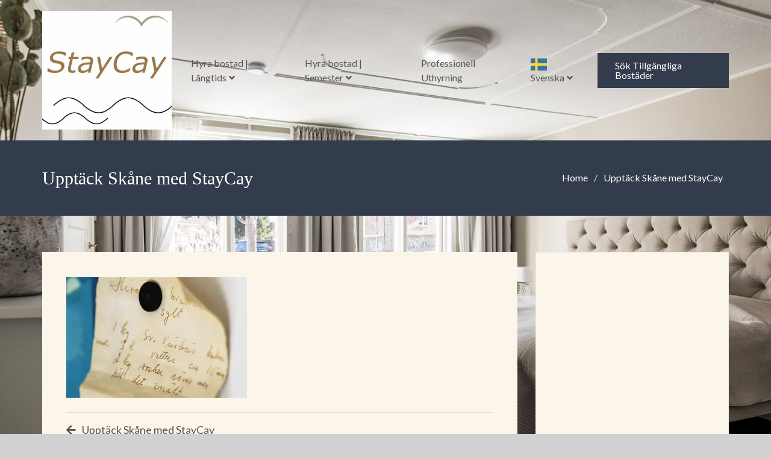

--- FILE ---
content_type: text/html; charset=UTF-8
request_url: https://staycay.se/salgvagen_4_190601_25-2/
body_size: 19984
content:
<!doctype html>
<html lang="sv-SE">
<head>
	<meta charset="UTF-8">
	<meta name="viewport" content="width=device-width, initial-scale=1">
	<link rel="profile" href="https://gmpg.org/xfn/11">
	<title>Upptäck Skåne med StayCay &#8211; StayCay Service</title>
<meta name='robots' content='max-image-preview:large' />
<!-- Jetpack Site Verification Tags -->
<meta name="google-site-verification" content="XXnC2HVM-UX_eaB_27SU0duKr3I5E2kEcDhXLripjDA" />
<link rel='dns-prefetch' href='//stats.wp.com' />
<link rel='dns-prefetch' href='//secure.gravatar.com' />
<link rel='dns-prefetch' href='//maps.googleapis.com' />
<link rel='dns-prefetch' href='//fonts.googleapis.com' />
<link rel='dns-prefetch' href='//v0.wordpress.com' />
<link rel='preconnect' href='//i0.wp.com' />
<link rel='preconnect' href='//c0.wp.com' />
<link rel="alternate" type="application/rss+xml" title="StayCay Service &raquo; Webbflöde" href="https://staycay.se/feed/" />
<link rel="alternate" type="application/rss+xml" title="StayCay Service &raquo; Kommentarsflöde" href="https://staycay.se/comments/feed/" />
<link rel="alternate" title="oEmbed (JSON)" type="application/json+oembed" href="https://staycay.se/wp-json/oembed/1.0/embed?url=https%3A%2F%2Fstaycay.se%2Fsalgvagen_4_190601_25-2%2F" />
<link rel="alternate" title="oEmbed (XML)" type="text/xml+oembed" href="https://staycay.se/wp-json/oembed/1.0/embed?url=https%3A%2F%2Fstaycay.se%2Fsalgvagen_4_190601_25-2%2F&#038;format=xml" />
<style id='wp-img-auto-sizes-contain-inline-css' type='text/css'>
img:is([sizes=auto i],[sizes^="auto," i]){contain-intrinsic-size:3000px 1500px}
/*# sourceURL=wp-img-auto-sizes-contain-inline-css */
</style>
<style id='wp-emoji-styles-inline-css' type='text/css'>

	img.wp-smiley, img.emoji {
		display: inline !important;
		border: none !important;
		box-shadow: none !important;
		height: 1em !important;
		width: 1em !important;
		margin: 0 0.07em !important;
		vertical-align: -0.1em !important;
		background: none !important;
		padding: 0 !important;
	}
/*# sourceURL=wp-emoji-styles-inline-css */
</style>
<link rel='stylesheet' id='wp-block-library-css' href='https://staycay.se/wp-includes/css/dist/block-library/style.min.css?ver=6.9' type='text/css' media='all' />
<style id='classic-theme-styles-inline-css' type='text/css'>
/*! This file is auto-generated */
.wp-block-button__link{color:#fff;background-color:#32373c;border-radius:9999px;box-shadow:none;text-decoration:none;padding:calc(.667em + 2px) calc(1.333em + 2px);font-size:1.125em}.wp-block-file__button{background:#32373c;color:#fff;text-decoration:none}
/*# sourceURL=/wp-includes/css/classic-themes.min.css */
</style>
<link rel='stylesheet' id='mediaelement-css' href='https://staycay.se/wp-includes/js/mediaelement/mediaelementplayer-legacy.min.css?ver=4.2.17' type='text/css' media='all' />
<link rel='stylesheet' id='wp-mediaelement-css' href='https://staycay.se/wp-includes/js/mediaelement/wp-mediaelement.min.css?ver=6.9' type='text/css' media='all' />
<style id='jetpack-sharing-buttons-style-inline-css' type='text/css'>
.jetpack-sharing-buttons__services-list{display:flex;flex-direction:row;flex-wrap:wrap;gap:0;list-style-type:none;margin:5px;padding:0}.jetpack-sharing-buttons__services-list.has-small-icon-size{font-size:12px}.jetpack-sharing-buttons__services-list.has-normal-icon-size{font-size:16px}.jetpack-sharing-buttons__services-list.has-large-icon-size{font-size:24px}.jetpack-sharing-buttons__services-list.has-huge-icon-size{font-size:36px}@media print{.jetpack-sharing-buttons__services-list{display:none!important}}.editor-styles-wrapper .wp-block-jetpack-sharing-buttons{gap:0;padding-inline-start:0}ul.jetpack-sharing-buttons__services-list.has-background{padding:1.25em 2.375em}
/*# sourceURL=https://usercontent.one/wp/staycay.se/wp-content/plugins/jetpack/_inc/blocks/sharing-buttons/view.css?media=1673859399 */
</style>
<style id='global-styles-inline-css' type='text/css'>
:root{--wp--preset--aspect-ratio--square: 1;--wp--preset--aspect-ratio--4-3: 4/3;--wp--preset--aspect-ratio--3-4: 3/4;--wp--preset--aspect-ratio--3-2: 3/2;--wp--preset--aspect-ratio--2-3: 2/3;--wp--preset--aspect-ratio--16-9: 16/9;--wp--preset--aspect-ratio--9-16: 9/16;--wp--preset--color--black: #000000;--wp--preset--color--cyan-bluish-gray: #abb8c3;--wp--preset--color--white: #ffffff;--wp--preset--color--pale-pink: #f78da7;--wp--preset--color--vivid-red: #cf2e2e;--wp--preset--color--luminous-vivid-orange: #ff6900;--wp--preset--color--luminous-vivid-amber: #fcb900;--wp--preset--color--light-green-cyan: #7bdcb5;--wp--preset--color--vivid-green-cyan: #00d084;--wp--preset--color--pale-cyan-blue: #8ed1fc;--wp--preset--color--vivid-cyan-blue: #0693e3;--wp--preset--color--vivid-purple: #9b51e0;--wp--preset--gradient--vivid-cyan-blue-to-vivid-purple: linear-gradient(135deg,rgb(6,147,227) 0%,rgb(155,81,224) 100%);--wp--preset--gradient--light-green-cyan-to-vivid-green-cyan: linear-gradient(135deg,rgb(122,220,180) 0%,rgb(0,208,130) 100%);--wp--preset--gradient--luminous-vivid-amber-to-luminous-vivid-orange: linear-gradient(135deg,rgb(252,185,0) 0%,rgb(255,105,0) 100%);--wp--preset--gradient--luminous-vivid-orange-to-vivid-red: linear-gradient(135deg,rgb(255,105,0) 0%,rgb(207,46,46) 100%);--wp--preset--gradient--very-light-gray-to-cyan-bluish-gray: linear-gradient(135deg,rgb(238,238,238) 0%,rgb(169,184,195) 100%);--wp--preset--gradient--cool-to-warm-spectrum: linear-gradient(135deg,rgb(74,234,220) 0%,rgb(151,120,209) 20%,rgb(207,42,186) 40%,rgb(238,44,130) 60%,rgb(251,105,98) 80%,rgb(254,248,76) 100%);--wp--preset--gradient--blush-light-purple: linear-gradient(135deg,rgb(255,206,236) 0%,rgb(152,150,240) 100%);--wp--preset--gradient--blush-bordeaux: linear-gradient(135deg,rgb(254,205,165) 0%,rgb(254,45,45) 50%,rgb(107,0,62) 100%);--wp--preset--gradient--luminous-dusk: linear-gradient(135deg,rgb(255,203,112) 0%,rgb(199,81,192) 50%,rgb(65,88,208) 100%);--wp--preset--gradient--pale-ocean: linear-gradient(135deg,rgb(255,245,203) 0%,rgb(182,227,212) 50%,rgb(51,167,181) 100%);--wp--preset--gradient--electric-grass: linear-gradient(135deg,rgb(202,248,128) 0%,rgb(113,206,126) 100%);--wp--preset--gradient--midnight: linear-gradient(135deg,rgb(2,3,129) 0%,rgb(40,116,252) 100%);--wp--preset--font-size--small: 13px;--wp--preset--font-size--medium: 20px;--wp--preset--font-size--large: 36px;--wp--preset--font-size--x-large: 42px;--wp--preset--spacing--20: 0.44rem;--wp--preset--spacing--30: 0.67rem;--wp--preset--spacing--40: 1rem;--wp--preset--spacing--50: 1.5rem;--wp--preset--spacing--60: 2.25rem;--wp--preset--spacing--70: 3.38rem;--wp--preset--spacing--80: 5.06rem;--wp--preset--shadow--natural: 6px 6px 9px rgba(0, 0, 0, 0.2);--wp--preset--shadow--deep: 12px 12px 50px rgba(0, 0, 0, 0.4);--wp--preset--shadow--sharp: 6px 6px 0px rgba(0, 0, 0, 0.2);--wp--preset--shadow--outlined: 6px 6px 0px -3px rgb(255, 255, 255), 6px 6px rgb(0, 0, 0);--wp--preset--shadow--crisp: 6px 6px 0px rgb(0, 0, 0);}:where(.is-layout-flex){gap: 0.5em;}:where(.is-layout-grid){gap: 0.5em;}body .is-layout-flex{display: flex;}.is-layout-flex{flex-wrap: wrap;align-items: center;}.is-layout-flex > :is(*, div){margin: 0;}body .is-layout-grid{display: grid;}.is-layout-grid > :is(*, div){margin: 0;}:where(.wp-block-columns.is-layout-flex){gap: 2em;}:where(.wp-block-columns.is-layout-grid){gap: 2em;}:where(.wp-block-post-template.is-layout-flex){gap: 1.25em;}:where(.wp-block-post-template.is-layout-grid){gap: 1.25em;}.has-black-color{color: var(--wp--preset--color--black) !important;}.has-cyan-bluish-gray-color{color: var(--wp--preset--color--cyan-bluish-gray) !important;}.has-white-color{color: var(--wp--preset--color--white) !important;}.has-pale-pink-color{color: var(--wp--preset--color--pale-pink) !important;}.has-vivid-red-color{color: var(--wp--preset--color--vivid-red) !important;}.has-luminous-vivid-orange-color{color: var(--wp--preset--color--luminous-vivid-orange) !important;}.has-luminous-vivid-amber-color{color: var(--wp--preset--color--luminous-vivid-amber) !important;}.has-light-green-cyan-color{color: var(--wp--preset--color--light-green-cyan) !important;}.has-vivid-green-cyan-color{color: var(--wp--preset--color--vivid-green-cyan) !important;}.has-pale-cyan-blue-color{color: var(--wp--preset--color--pale-cyan-blue) !important;}.has-vivid-cyan-blue-color{color: var(--wp--preset--color--vivid-cyan-blue) !important;}.has-vivid-purple-color{color: var(--wp--preset--color--vivid-purple) !important;}.has-black-background-color{background-color: var(--wp--preset--color--black) !important;}.has-cyan-bluish-gray-background-color{background-color: var(--wp--preset--color--cyan-bluish-gray) !important;}.has-white-background-color{background-color: var(--wp--preset--color--white) !important;}.has-pale-pink-background-color{background-color: var(--wp--preset--color--pale-pink) !important;}.has-vivid-red-background-color{background-color: var(--wp--preset--color--vivid-red) !important;}.has-luminous-vivid-orange-background-color{background-color: var(--wp--preset--color--luminous-vivid-orange) !important;}.has-luminous-vivid-amber-background-color{background-color: var(--wp--preset--color--luminous-vivid-amber) !important;}.has-light-green-cyan-background-color{background-color: var(--wp--preset--color--light-green-cyan) !important;}.has-vivid-green-cyan-background-color{background-color: var(--wp--preset--color--vivid-green-cyan) !important;}.has-pale-cyan-blue-background-color{background-color: var(--wp--preset--color--pale-cyan-blue) !important;}.has-vivid-cyan-blue-background-color{background-color: var(--wp--preset--color--vivid-cyan-blue) !important;}.has-vivid-purple-background-color{background-color: var(--wp--preset--color--vivid-purple) !important;}.has-black-border-color{border-color: var(--wp--preset--color--black) !important;}.has-cyan-bluish-gray-border-color{border-color: var(--wp--preset--color--cyan-bluish-gray) !important;}.has-white-border-color{border-color: var(--wp--preset--color--white) !important;}.has-pale-pink-border-color{border-color: var(--wp--preset--color--pale-pink) !important;}.has-vivid-red-border-color{border-color: var(--wp--preset--color--vivid-red) !important;}.has-luminous-vivid-orange-border-color{border-color: var(--wp--preset--color--luminous-vivid-orange) !important;}.has-luminous-vivid-amber-border-color{border-color: var(--wp--preset--color--luminous-vivid-amber) !important;}.has-light-green-cyan-border-color{border-color: var(--wp--preset--color--light-green-cyan) !important;}.has-vivid-green-cyan-border-color{border-color: var(--wp--preset--color--vivid-green-cyan) !important;}.has-pale-cyan-blue-border-color{border-color: var(--wp--preset--color--pale-cyan-blue) !important;}.has-vivid-cyan-blue-border-color{border-color: var(--wp--preset--color--vivid-cyan-blue) !important;}.has-vivid-purple-border-color{border-color: var(--wp--preset--color--vivid-purple) !important;}.has-vivid-cyan-blue-to-vivid-purple-gradient-background{background: var(--wp--preset--gradient--vivid-cyan-blue-to-vivid-purple) !important;}.has-light-green-cyan-to-vivid-green-cyan-gradient-background{background: var(--wp--preset--gradient--light-green-cyan-to-vivid-green-cyan) !important;}.has-luminous-vivid-amber-to-luminous-vivid-orange-gradient-background{background: var(--wp--preset--gradient--luminous-vivid-amber-to-luminous-vivid-orange) !important;}.has-luminous-vivid-orange-to-vivid-red-gradient-background{background: var(--wp--preset--gradient--luminous-vivid-orange-to-vivid-red) !important;}.has-very-light-gray-to-cyan-bluish-gray-gradient-background{background: var(--wp--preset--gradient--very-light-gray-to-cyan-bluish-gray) !important;}.has-cool-to-warm-spectrum-gradient-background{background: var(--wp--preset--gradient--cool-to-warm-spectrum) !important;}.has-blush-light-purple-gradient-background{background: var(--wp--preset--gradient--blush-light-purple) !important;}.has-blush-bordeaux-gradient-background{background: var(--wp--preset--gradient--blush-bordeaux) !important;}.has-luminous-dusk-gradient-background{background: var(--wp--preset--gradient--luminous-dusk) !important;}.has-pale-ocean-gradient-background{background: var(--wp--preset--gradient--pale-ocean) !important;}.has-electric-grass-gradient-background{background: var(--wp--preset--gradient--electric-grass) !important;}.has-midnight-gradient-background{background: var(--wp--preset--gradient--midnight) !important;}.has-small-font-size{font-size: var(--wp--preset--font-size--small) !important;}.has-medium-font-size{font-size: var(--wp--preset--font-size--medium) !important;}.has-large-font-size{font-size: var(--wp--preset--font-size--large) !important;}.has-x-large-font-size{font-size: var(--wp--preset--font-size--x-large) !important;}
:where(.wp-block-post-template.is-layout-flex){gap: 1.25em;}:where(.wp-block-post-template.is-layout-grid){gap: 1.25em;}
:where(.wp-block-term-template.is-layout-flex){gap: 1.25em;}:where(.wp-block-term-template.is-layout-grid){gap: 1.25em;}
:where(.wp-block-columns.is-layout-flex){gap: 2em;}:where(.wp-block-columns.is-layout-grid){gap: 2em;}
:root :where(.wp-block-pullquote){font-size: 1.5em;line-height: 1.6;}
/*# sourceURL=global-styles-inline-css */
</style>
<link rel='stylesheet' id='wpbs-style-css' href='https://usercontent.one/wp/staycay.se/wp-content/plugins/wp-booking-system-premium/assets/css/style-front-end.min.css?ver=5.12.6&media=1673859399' type='text/css' media='all' />
<link rel='stylesheet' id='wpbs-style-form-css' href='https://usercontent.one/wp/staycay.se/wp-content/plugins/wp-booking-system-premium/assets/css/style-front-end-form.min.css?ver=5.12.6&media=1673859399' type='text/css' media='all' />
<link rel='stylesheet' id='wpbs-s-style-css' href='https://usercontent.one/wp/staycay.se/wp-content/plugins/wp-booking-system-premium-search/assets/css/style-front-end.min.css?ver=2.1.10&media=1673859399' type='text/css' media='all' />
<link rel='stylesheet' id='wpbs-stripe-front-end-style-css' href='https://usercontent.one/wp/staycay.se/wp-content/plugins/wp-booking-system-premium-stripe/assets/css/style-front-end.min.css?ver=1.0.28&media=1673859399' type='text/css' media='all' />
<link rel='stylesheet' id='jetpack-instant-search-css' href='https://usercontent.one/wp/staycay.se/wp-content/plugins/jetpack/jetpack_vendor/automattic/jetpack-search/build/instant-search/jp-search.chunk-main-payload.css?media=1673859399?minify=false&#038;ver=62e24c826fcd11ccbe81' type='text/css' media='all' />
<link rel='stylesheet' id='google-maps-builder-plugin-styles-css' href='https://usercontent.one/wp/staycay.se/wp-content/plugins/google-maps-builder/vendor/wordimpress/maps-builder-core/assets/css/google-maps-builder.min.css?ver=2.1.2&media=1673859399' type='text/css' media='all' />
<link rel='stylesheet' id='google-maps-builder-map-icons-css' href='https://usercontent.one/wp/staycay.se/wp-content/plugins/google-maps-builder/vendor/wordimpress/maps-builder-core/includes/libraries/map-icons/css/map-icons.css?ver=2.1.2&media=1673859399' type='text/css' media='all' />
<link rel='stylesheet' id='weglot-css-css' href='https://usercontent.one/wp/staycay.se/wp-content/plugins/weglot/dist/css/front-css.css?ver=5.3&media=1673859399' type='text/css' media='all' />
<link rel='stylesheet' id='new-flag-css-css' href='https://usercontent.one/wp/staycay.se/wp-content/plugins/weglot/dist/css/new-flags.css?ver=5.3&media=1673859399' type='text/css' media='all' />
<link rel='stylesheet' id='holiday-cottage-google-fonts-css' href='https://fonts.googleapis.com/css?family=Playfair%2BDisplay%3A300%2C400%2C400i%2C700%2C700i%7CLato%3A300%2C300i%2C400%2C400i%2C500%2C500i%2C700&#038;subset=latin%2Clatin-ext&#038;ver=1.0.1' type='text/css' media='all' />
<link rel='stylesheet' id='holiday-cottage-font-awesome-css' href='https://usercontent.one/wp/staycay.se/wp-content/themes/holiday-cottage/third-party/font-awesome/css/all.min.css?ver=5.12.0&media=1673859399' type='text/css' media='all' />
<link rel='stylesheet' id='holiday-cottage-style-css' href='https://usercontent.one/wp/staycay.se/wp-content/themes/holiday-cottage/style.css?ver=1.0.1&media=1673859399' type='text/css' media='all' />
<style id='jetpack_facebook_likebox-inline-css' type='text/css'>
.widget_facebook_likebox {
	overflow: hidden;
}

/*# sourceURL=https://usercontent.one/wp/staycay.se/wp-content/plugins/jetpack/modules/widgets/facebook-likebox/style.css?media=1673859399 */
</style>



<link rel="https://api.w.org/" href="https://staycay.se/wp-json/" /><link rel="alternate" title="JSON" type="application/json" href="https://staycay.se/wp-json/wp/v2/media/3399" /><link rel="EditURI" type="application/rsd+xml" title="RSD" href="https://staycay.se/xmlrpc.php?rsd" />
<meta name="generator" content="WordPress 6.9" />
<link rel="canonical" href="https://staycay.se/salgvagen_4_190601_25-2/" />
<link rel='shortlink' href='https://wp.me/a7la1N-SP' />
<style>[class*=" icon-oc-"],[class^=icon-oc-]{speak:none;font-style:normal;font-weight:400;font-variant:normal;text-transform:none;line-height:1;-webkit-font-smoothing:antialiased;-moz-osx-font-smoothing:grayscale}.icon-oc-one-com-white-32px-fill:before{content:"901"}.icon-oc-one-com:before{content:"900"}#one-com-icon,.toplevel_page_onecom-wp .wp-menu-image{speak:none;display:flex;align-items:center;justify-content:center;text-transform:none;line-height:1;-webkit-font-smoothing:antialiased;-moz-osx-font-smoothing:grayscale}.onecom-wp-admin-bar-item>a,.toplevel_page_onecom-wp>.wp-menu-name{font-size:16px;font-weight:400;line-height:1}.toplevel_page_onecom-wp>.wp-menu-name img{width:69px;height:9px;}.wp-submenu-wrap.wp-submenu>.wp-submenu-head>img{width:88px;height:auto}.onecom-wp-admin-bar-item>a img{height:7px!important}.onecom-wp-admin-bar-item>a img,.toplevel_page_onecom-wp>.wp-menu-name img{opacity:.8}.onecom-wp-admin-bar-item.hover>a img,.toplevel_page_onecom-wp.wp-has-current-submenu>.wp-menu-name img,li.opensub>a.toplevel_page_onecom-wp>.wp-menu-name img{opacity:1}#one-com-icon:before,.onecom-wp-admin-bar-item>a:before,.toplevel_page_onecom-wp>.wp-menu-image:before{content:'';position:static!important;background-color:rgba(240,245,250,.4);border-radius:102px;width:18px;height:18px;padding:0!important}.onecom-wp-admin-bar-item>a:before{width:14px;height:14px}.onecom-wp-admin-bar-item.hover>a:before,.toplevel_page_onecom-wp.opensub>a>.wp-menu-image:before,.toplevel_page_onecom-wp.wp-has-current-submenu>.wp-menu-image:before{background-color:#76b82a}.onecom-wp-admin-bar-item>a{display:inline-flex!important;align-items:center;justify-content:center}#one-com-logo-wrapper{font-size:4em}#one-com-icon{vertical-align:middle}.imagify-welcome{display:none !important;}</style><style type="text/css"> .wpbs-main-wrapper .wpbs-form-container .wpbs-form-field button.wpbs-coupon-code-button, .wpbs-main-wrapper .wpbs-form-container .wpbs-form-field button[type="submit"], .wpbs-main-wrapper .wpbs-form-container .wpbs-form-field input[type="submit"], .wpbs-payment-confirmation-stripe-form #wpbs-stripe-card-button, .wpbs-payment-confirmation-square-form #wpbs-square-card-button, #wpbs-authorize-net-button-container #wpbs-authorize-net-submit, .wpbs-main-wrapper .wpbs-form-container .wpbs-form-field.wpbs-form-field-radio .wpbs-form-field-input label input:checked ~ span, .wpbs-main-wrapper .wpbs-form-container .wpbs-form-field.wpbs-form-field-payment_method .wpbs-form-field-input label input:checked ~ span, .wpbs-main-wrapper .wpbs-form-container .wpbs-form-field.wpbs-form-field-checkbox .wpbs-form-field-input label input:checked ~ span, .wpbs-main-wrapper .wpbs-form-container .wpbs-form-field.wpbs-form-field-consent .wpbs-form-field-input label input:checked ~ span, .wpbs-main-wrapper .wpbs-form-container .wpbs-form-field.wpbs-form-field-product_radio .wpbs-form-field-input label input:checked ~ span, .wpbs-main-wrapper .wpbs-form-container .wpbs-form-field.wpbs-form-field-product_checkbox .wpbs-form-field-input label input:checked ~ span, .wpbs_s-search-widget .wpbs_s-search-widget-form .wpbs_s-search-widget-field button.wpbs_s-search-widget-datepicker-submit, .wpbs_s-search-widget .wpbs_s-search-widget-form .wpbs_s-search-widget-field input[type="submit"], .wpbs_s-search-widget .wpbs_s-search-widget-results-wrap .wpbs_s-search-widget-result .wpbs_s-search-widget-result-button, .ui-datepicker.wpbs-datepicker td.ui-datepicker-current-day, .wpbs-payment-confirmation-redsys-form input[type="submit"] { background-color:#aaaaaa !important; } .wpbs-main-wrapper #wpbs-edit-order, .wpbs-main-wrapper .wpbs-form-container .wpbs-currency-toggle-wrapper a.wpbs-currency-toggle-button { color:#aaaaaa !important; } .wpbs-main-wrapper .wpbs-form-container .wpbs-currency-toggle-wrapper a.wpbs-currency-toggle-button:after { border-color:#aaaaaa !important; } .wpbs-main-wrapper .wpbs-form-container .wpbs-form-field button.wpbs-coupon-code-button, .wpbs-main-wrapper .wpbs-form-container .wpbs-form-field button[type="submit"], .wpbs-main-wrapper .wpbs-form-container .wpbs-form-field input[type="submit"], .wpbs-payment-confirmation-stripe-form #wpbs-stripe-card-button, .wpbs-payment-confirmation-square-form #wpbs-square-card-button, #wpbs-authorize-net-button-container #wpbs-authorize-net-submit, .wpbs_s-search-widget .wpbs_s-search-widget-form .wpbs_s-search-widget-field button.wpbs_s-search-widget-datepicker-submit, .wpbs_s-search-widget .wpbs_s-search-widget-form .wpbs_s-search-widget-field input[type="submit"], .wpbs_s-search-widget .wpbs_s-search-widget-results-wrap .wpbs_s-search-widget-result .wpbs_s-search-widget-result-button, .ui-datepicker.wpbs-datepicker td.ui-datepicker-current-day a, .wpbs-payment-confirmation-redsys-form input[type="submit"] { color:#ffffff !important; } .wpbs-main-wrapper .wpbs-form-container .wpbs-form-field.wpbs-form-field-checkbox .wpbs-form-field-input label span:after, .wpbs-main-wrapper .wpbs-form-container .wpbs-form-field.wpbs-form-field-consent .wpbs-form-field-input label span:after, .wpbs-main-wrapper .wpbs-form-container .wpbs-form-field.wpbs-form-field-product_checkbox .wpbs-form-field-input label span:after { border-color:#ffffff !important; } .wpbs-main-wrapper .wpbs-form-container .wpbs-form-field.wpbs-form-field-payment_method .wpbs-form-field-input label input[type="radio"]:checked~span:after, .wpbs-main-wrapper .wpbs-form-container .wpbs-form-field.wpbs-form-field-product_radio .wpbs-form-field-input label input[type="radio"]:checked~span:after, .wpbs-main-wrapper .wpbs-form-container .wpbs-form-field.wpbs-form-field-radio .wpbs-form-field-input label input[type="radio"]:checked~span:after { background:#ffffff !important; } .wpbs-main-wrapper .wpbs-form-container .wpbs-form-field button.wpbs-coupon-code-button:hover, .wpbs-main-wrapper .wpbs-form-container .wpbs-form-field button[type="submit"]:hover, .wpbs-main-wrapper .wpbs-form-container .wpbs-form-field input[type="submit"]:hover, .wpbs-payment-confirmation-stripe-form #wpbs-stripe-card-button:hover, .wpbs-payment-confirmation-square-form #wpbs-square-card-button:hover, #wpbs-authorize-net-button-container #wpbs-authorize-net-submit:hover, .wpbs-main-wrapper .wpbs-form-container .wpbs-currency-toggle-wrapper .wpbs-currency-toggle-list li a:hover, .wpbs_s-search-widget .wpbs_s-search-widget-form .wpbs_s-search-widget-field button.wpbs_s-search-widget-datepicker-submit:hover, .wpbs_s-search-widget .wpbs_s-search-widget-form .wpbs_s-search-widget-field input[type="submit"]:hover , .wpbs_s-search-widget .wpbs_s-search-widget-results-wrap .wpbs_s-search-widget-result .wpbs_s-search-widget-result-button:hover, .ui-datepicker.wpbs-datepicker td .ui-state-default.ui-state-hover, .wpbs-payment-confirmation-redsys-form input[type="submit"]:hover { background-color:#7f7f7f !important; } .wpbs-main-wrapper #wpbs-edit-order:hover, .wpbs-main-wrapper .wpbs-form-container .wpbs-currency-toggle-wrapper a.wpbs-currency-toggle-button:hover, .wpbs-main-wrapper .wpbs-form-container .wpbs-currency-toggle-wrapper a.wpbs-currency-toggle-button.wpbs-currency-toggle-button-active, .wpbs-main-wrapper .wpbs-form-container .wpbs-currency-toggle-wrapper .wpbs-currency-toggle-list li a.wpbs-currency-toggle-selected { color:#7f7f7f !important; } .wpbs-main-wrapper .wpbs-form-container .wpbs-currency-toggle-wrapper a.wpbs-currency-toggle-button:hover:after, .wpbs-main-wrapper .wpbs-form-container .wpbs-currency-toggle-wrapper a.wpbs-currency-toggle-button.wpbs-currency-toggle-button-active:after { border-color:#7f7f7f !important; } .wpbs-main-wrapper .wpbs-form-container .wpbs-form-field button.wpbs-coupon-code-button:hover, .wpbs-main-wrapper .wpbs-form-container .wpbs-form-field button[type="submit"]:hover, .wpbs-main-wrapper .wpbs-form-container .wpbs-form-field input[type="submit"]:hover, .wpbs-payment-confirmation-stripe-form #wpbs-stripe-card-button:hover, .wpbs-payment-confirmation-square-form #wpbs-square-card-button:hover, #wpbs-authorize-net-button-container #wpbs-authorize-net-submit:hover, .wpbs-main-wrapper .wpbs-form-container .wpbs-currency-toggle-wrapper .wpbs-currency-toggle-list li a:hover, .wpbs-main-wrapper .wpbs-form-container .wpbs-currency-toggle-wrapper .wpbs-currency-toggle-list li a.wpbs-currency-toggle-selected:hover, .wpbs_s-search-widget .wpbs_s-search-widget-form .wpbs_s-search-widget-field button.wpbs_s-search-widget-datepicker-submit:hover, .wpbs_s-search-widget .wpbs_s-search-widget-form .wpbs_s-search-widget-field input[type="submit"]:hover , .wpbs_s-search-widget .wpbs_s-search-widget-results-wrap .wpbs_s-search-widget-result .wpbs_s-search-widget-result-button:hover, .ui-datepicker.wpbs-datepicker td .ui-state-default.ui-state-hover,.wpbs-payment-confirmation-redsys-form input[type="submit"]:hover { color:#ffffff !important; }</style>	<style>img#wpstats{display:none}</style>
		
<link rel="alternate" href="https://staycay.se/salgvagen_4_190601_25-2/" hreflang="sv"/>
<link rel="alternate" href="https://staycay.se/de/salgvagen_4_190601_25-2/" hreflang="de"/>
<link rel="alternate" href="https://staycay.se/en/salgvagen_4_190601_25-2/" hreflang="en"/>
<script data-jetpack-boost="ignore" type="application/json" id="weglot-data">{"website":"https:\/\/staycay.se","uid":"f8ead72287","project_slug":"staycay-service","language_from":"sv","language_from_custom_flag":null,"language_from_custom_name":null,"excluded_paths":[{"type":"CONTAIN","value":"\/sweden\/litet-lokalt-foretag-kampar-for-ungdomarna","language_button_displayed":false,"exclusion_behavior":"REDIRECT","excluded_languages":[],"regex":"\/sweden\/litet\\-lokalt\\-foretag\\-kampar\\-for\\-ungdomarna"},{"type":"CONTAIN","value":"\/sweden\/en-perfekt-vecka-i-vejbystrand","language_button_displayed":false,"exclusion_behavior":"REDIRECT","excluded_languages":[],"regex":"\/sweden\/en\\-perfekt\\-vecka\\-i\\-vejbystrand"},{"type":"CONTAIN","value":"\/sweden\/ta-vara-pa-miljon-med-en-hemester","language_button_displayed":false,"exclusion_behavior":"REDIRECT","excluded_languages":[],"regex":"\/sweden\/ta\\-vara\\-pa\\-miljon\\-med\\-en\\-hemester"},{"type":"CONTAIN","value":"\/sweden\/byt-ut-semestern-mot-en-hemester","language_button_displayed":false,"exclusion_behavior":"REDIRECT","excluded_languages":[],"regex":"\/sweden\/byt\\-ut\\-semestern\\-mot\\-en\\-hemester"},{"type":"START_WITH","value":"\/img_0039","language_button_displayed":false,"exclusion_behavior":"REDIRECT","excluded_languages":[],"regex":"^\/img_0039"},{"type":"START_WITH","value":"\/img_0045","language_button_displayed":false,"exclusion_behavior":"REDIRECT","excluded_languages":[],"regex":"^\/img_0045"},{"type":"START_WITH","value":"\/img_0047-2","language_button_displayed":false,"exclusion_behavior":"REDIRECT","excluded_languages":[],"regex":"^\/img_0047\\-2"},{"type":"START_WITH","value":"\/img_0075-2","language_button_displayed":false,"exclusion_behavior":"REDIRECT","excluded_languages":[],"regex":"^\/img_0075\\-2"},{"type":"START_WITH","value":"\/img_0090","language_button_displayed":false,"exclusion_behavior":"REDIRECT","excluded_languages":[],"regex":"^\/img_0090"},{"type":"START_WITH","value":"\/img_0097","language_button_displayed":false,"exclusion_behavior":"REDIRECT","excluded_languages":[],"regex":"^\/img_0097"},{"type":"START_WITH","value":"\/img_0101-copy","language_button_displayed":false,"exclusion_behavior":"REDIRECT","excluded_languages":[],"regex":"^\/img_0101\\-copy"},{"type":"START_WITH","value":"\/img_0103-2","language_button_displayed":false,"exclusion_behavior":"REDIRECT","excluded_languages":[],"regex":"^\/img_0103\\-2"},{"type":"START_WITH","value":"img","language_button_displayed":false,"exclusion_behavior":"REDIRECT","excluded_languages":[],"regex":"^img"},{"type":"CONTAIN","value":"\/larsbackavagen_6_230803-01small","language_button_displayed":false,"exclusion_behavior":"REDIRECT","excluded_languages":[],"regex":"\/larsbackavagen_6_230803\\-01small"},{"type":"CONTAIN","value":"kron","language_button_displayed":false,"exclusion_behavior":"REDIRECT","excluded_languages":[],"regex":"kron"},{"type":"CONTAIN","value":"\/bastad-agardpark-staycay","language_button_displayed":false,"exclusion_behavior":"REDIRECT","excluded_languages":[],"regex":"\/bastad\\-agardpark\\-staycay"},{"type":"START_WITH","value":"kungs","language_button_displayed":false,"exclusion_behavior":"REDIRECT","excluded_languages":[],"regex":"^kungs"},{"type":"CONTAIN","value":"\/bastad-malenvagen-staycay","language_button_displayed":false,"exclusion_behavior":"REDIRECT","excluded_languages":[],"regex":"\/bastad\\-malenvagen\\-staycay"},{"type":"CONTAIN","value":"plommon","language_button_displayed":false,"exclusion_behavior":"REDIRECT","excluded_languages":[],"regex":"plommon"},{"type":"CONTAIN","value":"\/vejbystrand-ip-staycay","language_button_displayed":false,"exclusion_behavior":"REDIRECT","excluded_languages":[],"regex":"\/vejbystrand\\-ip\\-staycay"},{"type":"CONTAIN","value":"\/vejbystrand-skogsvagen-staycay","language_button_displayed":false,"exclusion_behavior":"REDIRECT","excluded_languages":[],"regex":"\/vejbystrand\\-skogsvagen\\-staycay"},{"type":"START_WITH","value":"\/img_0110","language_button_displayed":false,"exclusion_behavior":"REDIRECT","excluded_languages":[],"regex":"^\/img_0110"},{"type":"START_WITH","value":"\/img_0118-2","language_button_displayed":false,"exclusion_behavior":"REDIRECT","excluded_languages":[],"regex":"^\/img_0118\\-2"},{"type":"START_WITH","value":"\/img_0119","language_button_displayed":false,"exclusion_behavior":"REDIRECT","excluded_languages":[],"regex":"^\/img_0119"},{"type":"START_WITH","value":"\/img_0128-2","language_button_displayed":false,"exclusion_behavior":"REDIRECT","excluded_languages":[],"regex":"^\/img_0128\\-2"},{"type":"START_WITH","value":"\/img_0141-2","language_button_displayed":false,"exclusion_behavior":"REDIRECT","excluded_languages":[],"regex":"^\/img_0141\\-2"},{"type":"START_WITH","value":"\/img_0146","language_button_displayed":false,"exclusion_behavior":"REDIRECT","excluded_languages":[],"regex":"^\/img_0146"},{"type":"START_WITH","value":"\/img_0150","language_button_displayed":false,"exclusion_behavior":"REDIRECT","excluded_languages":[],"regex":"^\/img_0150"},{"type":"START_WITH","value":"\/img_0158","language_button_displayed":false,"exclusion_behavior":"REDIRECT","excluded_languages":[],"regex":"^\/img_0158"},{"type":"START_WITH","value":"\/img_0161","language_button_displayed":false,"exclusion_behavior":"REDIRECT","excluded_languages":[],"regex":"^\/img_0161"},{"type":"START_WITH","value":"\/img_0174","language_button_displayed":false,"exclusion_behavior":"REDIRECT","excluded_languages":[],"regex":"^\/img_0174"},{"type":"START_WITH","value":"\/img_0181","language_button_displayed":false,"exclusion_behavior":"REDIRECT","excluded_languages":[],"regex":"^\/img_0181"},{"type":"START_WITH","value":"\/img_0182","language_button_displayed":false,"exclusion_behavior":"REDIRECT","excluded_languages":[],"regex":"^\/img_0182"},{"type":"START_WITH","value":"\/img_0183","language_button_displayed":false,"exclusion_behavior":"REDIRECT","excluded_languages":[],"regex":"^\/img_0183"},{"type":"START_WITH","value":"\/img_0186","language_button_displayed":false,"exclusion_behavior":"REDIRECT","excluded_languages":[],"regex":"^\/img_0186"},{"type":"START_WITH","value":"\/img_0191","language_button_displayed":false,"exclusion_behavior":"REDIRECT","excluded_languages":[],"regex":"^\/img_0191"},{"type":"START_WITH","value":"\/img_0246","language_button_displayed":false,"exclusion_behavior":"REDIRECT","excluded_languages":[],"regex":"^\/img_0246"},{"type":"START_WITH","value":"\/img_0247","language_button_displayed":false,"exclusion_behavior":"REDIRECT","excluded_languages":[],"regex":"^\/img_0247"},{"type":"START_WITH","value":"\/img_0250","language_button_displayed":false,"exclusion_behavior":"REDIRECT","excluded_languages":[],"regex":"^\/img_0250"},{"type":"START_WITH","value":"\/img_0258","language_button_displayed":false,"exclusion_behavior":"REDIRECT","excluded_languages":[],"regex":"^\/img_0258"},{"type":"START_WITH","value":"\/img_0314","language_button_displayed":false,"exclusion_behavior":"REDIRECT","excluded_languages":[],"regex":"^\/img_0314"},{"type":"START_WITH","value":"\/img_0376","language_button_displayed":false,"exclusion_behavior":"REDIRECT","excluded_languages":[],"regex":"^\/img_0376"},{"type":"START_WITH","value":"\/img_0370-2","language_button_displayed":false,"exclusion_behavior":"REDIRECT","excluded_languages":[],"regex":"^\/img_0370\\-2"},{"type":"START_WITH","value":"\/img_0380","language_button_displayed":false,"exclusion_behavior":"REDIRECT","excluded_languages":[],"regex":"^\/img_0380"},{"type":"START_WITH","value":"\/img_0453","language_button_displayed":false,"exclusion_behavior":"REDIRECT","excluded_languages":[],"regex":"^\/img_0453"},{"type":"START_WITH","value":"\/img_0455","language_button_displayed":false,"exclusion_behavior":"REDIRECT","excluded_languages":[],"regex":"^\/img_0455"},{"type":"START_WITH","value":"\/img_0464","language_button_displayed":false,"exclusion_behavior":"REDIRECT","excluded_languages":[],"regex":"^\/img_0464"},{"type":"START_WITH","value":"\/img_0472","language_button_displayed":false,"exclusion_behavior":"REDIRECT","excluded_languages":[],"regex":"^\/img_0472"},{"type":"START_WITH","value":"\/img_0506","language_button_displayed":false,"exclusion_behavior":"REDIRECT","excluded_languages":[],"regex":"^\/img_0506"},{"type":"START_WITH","value":"\/img_0827","language_button_displayed":false,"exclusion_behavior":"REDIRECT","excluded_languages":[],"regex":"^\/img_0827"},{"type":"START_WITH","value":"\/img_0888","language_button_displayed":false,"exclusion_behavior":"REDIRECT","excluded_languages":[],"regex":"^\/img_0888"},{"type":"START_WITH","value":"\/img_0939","language_button_displayed":false,"exclusion_behavior":"REDIRECT","excluded_languages":[],"regex":"^\/img_0939"},{"type":"START_WITH","value":"\/img_1071","language_button_displayed":false,"exclusion_behavior":"REDIRECT","excluded_languages":[],"regex":"^\/img_1071"},{"type":"START_WITH","value":"\/img_1080","language_button_displayed":false,"exclusion_behavior":"REDIRECT","excluded_languages":[],"regex":"^\/img_1080"},{"type":"START_WITH","value":"\/img_1082","language_button_displayed":false,"exclusion_behavior":"REDIRECT","excluded_languages":[],"regex":"^\/img_1082"},{"type":"START_WITH","value":"\/img_1278","language_button_displayed":false,"exclusion_behavior":"REDIRECT","excluded_languages":[],"regex":"^\/img_1278"},{"type":"START_WITH","value":"\/img_1652","language_button_displayed":false,"exclusion_behavior":"REDIRECT","excluded_languages":[],"regex":"^\/img_1652"},{"type":"START_WITH","value":"\/img_1856","language_button_displayed":false,"exclusion_behavior":"REDIRECT","excluded_languages":[],"regex":"^\/img_1856"},{"type":"START_WITH","value":"\/bastad-utsikt-staycay\/attachment\/img_0446","language_button_displayed":false,"exclusion_behavior":"REDIRECT","excluded_languages":[],"regex":"^\/bastad\\-utsikt\\-staycay\/attachment\/img_0446"},{"type":"START_WITH","value":"\/img_1974","language_button_displayed":false,"exclusion_behavior":"REDIRECT","excluded_languages":[],"regex":"^\/img_1974"},{"type":"START_WITH","value":"\/img_1994","language_button_displayed":false,"exclusion_behavior":"REDIRECT","excluded_languages":[],"regex":"^\/img_1994"},{"type":"START_WITH","value":"\/img_2031","language_button_displayed":false,"exclusion_behavior":"REDIRECT","excluded_languages":[],"regex":"^\/img_2031"},{"type":"START_WITH","value":"\/img_2241","language_button_displayed":false,"exclusion_behavior":"REDIRECT","excluded_languages":[],"regex":"^\/img_2241"},{"type":"START_WITH","value":"\/img_2276","language_button_displayed":false,"exclusion_behavior":"REDIRECT","excluded_languages":[],"regex":"^\/img_2276"},{"type":"START_WITH","value":"\/img_2279","language_button_displayed":false,"exclusion_behavior":"REDIRECT","excluded_languages":[],"regex":"^\/img_2279"},{"type":"START_WITH","value":"\/img_2280","language_button_displayed":false,"exclusion_behavior":"REDIRECT","excluded_languages":[],"regex":"^\/img_2280"},{"type":"START_WITH","value":"\/img_2281","language_button_displayed":false,"exclusion_behavior":"REDIRECT","excluded_languages":[],"regex":"^\/img_2281"},{"type":"START_WITH","value":"\/img_2373","language_button_displayed":false,"exclusion_behavior":"REDIRECT","excluded_languages":[],"regex":"^\/img_2373"},{"type":"START_WITH","value":"\/img_2285","language_button_displayed":false,"exclusion_behavior":"REDIRECT","excluded_languages":[],"regex":"^\/img_2285"},{"type":"START_WITH","value":"\/img_2375","language_button_displayed":false,"exclusion_behavior":"REDIRECT","excluded_languages":[],"regex":"^\/img_2375"},{"type":"START_WITH","value":"\/img_2383-2","language_button_displayed":false,"exclusion_behavior":"REDIRECT","excluded_languages":[],"regex":"^\/img_2383\\-2"},{"type":"START_WITH","value":"\/img_2689","language_button_displayed":false,"exclusion_behavior":"REDIRECT","excluded_languages":[],"regex":"^\/img_2689"},{"type":"START_WITH","value":"\/img_2739","language_button_displayed":false,"exclusion_behavior":"REDIRECT","excluded_languages":[],"regex":"^\/img_2739"},{"type":"END_WITH","value":"\/img_2746","language_button_displayed":false,"exclusion_behavior":"REDIRECT","excluded_languages":[],"regex":"\/img_2746$"},{"type":"START_WITH","value":"\/img_2755","language_button_displayed":false,"exclusion_behavior":"REDIRECT","excluded_languages":[],"regex":"^\/img_2755"},{"type":"START_WITH","value":"\/img_2996","language_button_displayed":false,"exclusion_behavior":"REDIRECT","excluded_languages":[],"regex":"^\/img_2996"},{"type":"START_WITH","value":"\/img_3034","language_button_displayed":false,"exclusion_behavior":"REDIRECT","excluded_languages":[],"regex":"^\/img_3034"},{"type":"START_WITH","value":"\/img_3036","language_button_displayed":false,"exclusion_behavior":"REDIRECT","excluded_languages":[],"regex":"^\/img_3036"},{"type":"START_WITH","value":"\/img_3276","language_button_displayed":false,"exclusion_behavior":"REDIRECT","excluded_languages":[],"regex":"^\/img_3276"},{"type":"START_WITH","value":"\/img_2924-3","language_button_displayed":false,"exclusion_behavior":"REDIRECT","excluded_languages":[],"regex":"^\/img_2924\\-3"},{"type":"START_WITH","value":"\/img_3277","language_button_displayed":false,"exclusion_behavior":"REDIRECT","excluded_languages":[],"regex":"^\/img_3277"},{"type":"START_WITH","value":"\/img_3916","language_button_displayed":false,"exclusion_behavior":"REDIRECT","excluded_languages":[],"regex":"^\/img_3916"},{"type":"START_WITH","value":"\/img_4301","language_button_displayed":false,"exclusion_behavior":"REDIRECT","excluded_languages":[],"regex":"^\/img_4301"},{"type":"START_WITH","value":"\/img_4948","language_button_displayed":false,"exclusion_behavior":"REDIRECT","excluded_languages":[],"regex":"^\/img_4948"},{"type":"START_WITH","value":"\/img_5252","language_button_displayed":false,"exclusion_behavior":"REDIRECT","excluded_languages":[],"regex":"^\/img_5252"},{"type":"START_WITH","value":"\/img_5345","language_button_displayed":false,"exclusion_behavior":"REDIRECT","excluded_languages":[],"regex":"^\/img_5345"},{"type":"START_WITH","value":"\/img_5347","language_button_displayed":false,"exclusion_behavior":"REDIRECT","excluded_languages":[],"regex":"^\/img_5347"},{"type":"START_WITH","value":"\/img_5351","language_button_displayed":false,"exclusion_behavior":"REDIRECT","excluded_languages":[],"regex":"^\/img_5351"},{"type":"START_WITH","value":"\/img_5354","language_button_displayed":false,"exclusion_behavior":"REDIRECT","excluded_languages":[],"regex":"^\/img_5354"},{"type":"START_WITH","value":"\/img_5356","language_button_displayed":false,"exclusion_behavior":"REDIRECT","excluded_languages":[],"regex":"^\/img_5356"},{"type":"START_WITH","value":"\/img_5360","language_button_displayed":false,"exclusion_behavior":"REDIRECT","excluded_languages":[],"regex":"^\/img_5360"},{"type":"START_WITH","value":"\/img_5362","language_button_displayed":false,"exclusion_behavior":"REDIRECT","excluded_languages":[],"regex":"^\/img_5362"},{"type":"START_WITH","value":"\/img_5364","language_button_displayed":false,"exclusion_behavior":"REDIRECT","excluded_languages":[],"regex":"^\/img_5364"},{"type":"START_WITH","value":"\/img_5369","language_button_displayed":false,"exclusion_behavior":"REDIRECT","excluded_languages":[],"regex":"^\/img_5369"},{"type":"START_WITH","value":"\/img_5398","language_button_displayed":false,"exclusion_behavior":"REDIRECT","excluded_languages":[],"regex":"^\/img_5398"},{"type":"START_WITH","value":"\/img_5399","language_button_displayed":false,"exclusion_behavior":"REDIRECT","excluded_languages":[],"regex":"^\/img_5399"},{"type":"START_WITH","value":"\/img_5401","language_button_displayed":false,"exclusion_behavior":"REDIRECT","excluded_languages":[],"regex":"^\/img_5401"},{"type":"START_WITH","value":"\/img_5401-2","language_button_displayed":false,"exclusion_behavior":"REDIRECT","excluded_languages":[],"regex":"^\/img_5401\\-2"},{"type":"START_WITH","value":"\/img_5407","language_button_displayed":false,"exclusion_behavior":"REDIRECT","excluded_languages":[],"regex":"^\/img_5407"},{"type":"START_WITH","value":"\/img_5410","language_button_displayed":false,"exclusion_behavior":"REDIRECT","excluded_languages":[],"regex":"^\/img_5410"},{"type":"START_WITH","value":"\/img_5415","language_button_displayed":false,"exclusion_behavior":"REDIRECT","excluded_languages":[],"regex":"^\/img_5415"},{"type":"START_WITH","value":"\/img_5419","language_button_displayed":false,"exclusion_behavior":"REDIRECT","excluded_languages":[],"regex":"^\/img_5419"},{"type":"START_WITH","value":"\/img_5426","language_button_displayed":false,"exclusion_behavior":"REDIRECT","excluded_languages":[],"regex":"^\/img_5426"},{"type":"START_WITH","value":"\/img_5490-2","language_button_displayed":false,"exclusion_behavior":"REDIRECT","excluded_languages":[],"regex":"^\/img_5490\\-2"},{"type":"START_WITH","value":"\/img_5492-2","language_button_displayed":false,"exclusion_behavior":"REDIRECT","excluded_languages":[],"regex":"^\/img_5492\\-2"},{"type":"START_WITH","value":"\/img_5563","language_button_displayed":false,"exclusion_behavior":"REDIRECT","excluded_languages":[],"regex":"^\/img_5563"},{"type":"START_WITH","value":"\/img_5564","language_button_displayed":false,"exclusion_behavior":"REDIRECT","excluded_languages":[],"regex":"^\/img_5564"},{"type":"START_WITH","value":"\/img_5565","language_button_displayed":false,"exclusion_behavior":"REDIRECT","excluded_languages":[],"regex":"^\/img_5565"},{"type":"START_WITH","value":"\/img_5566","language_button_displayed":false,"exclusion_behavior":"REDIRECT","excluded_languages":[],"regex":"^\/img_5566"},{"type":"START_WITH","value":"\/img_7472","language_button_displayed":false,"exclusion_behavior":"REDIRECT","excluded_languages":[],"regex":"^\/img_7472"},{"type":"START_WITH","value":"\/img_7759","language_button_displayed":false,"exclusion_behavior":"REDIRECT","excluded_languages":[],"regex":"^\/img_7759"},{"type":"START_WITH","value":"\/img_7759-1","language_button_displayed":false,"exclusion_behavior":"REDIRECT","excluded_languages":[],"regex":"^\/img_7759\\-1"},{"type":"START_WITH","value":"\/img_7765","language_button_displayed":false,"exclusion_behavior":"REDIRECT","excluded_languages":[],"regex":"^\/img_7765"},{"type":"START_WITH","value":"\/img_7773","language_button_displayed":false,"exclusion_behavior":"REDIRECT","excluded_languages":[],"regex":"^\/img_7773"},{"type":"START_WITH","value":"\/img_7776","language_button_displayed":false,"exclusion_behavior":"REDIRECT","excluded_languages":[],"regex":"^\/img_7776"},{"type":"START_WITH","value":"\/img_7782","language_button_displayed":false,"exclusion_behavior":"REDIRECT","excluded_languages":[],"regex":"^\/img_7782"},{"type":"START_WITH","value":"\/img_7784","language_button_displayed":false,"exclusion_behavior":"REDIRECT","excluded_languages":[],"regex":"^\/img_7784"},{"type":"START_WITH","value":"\/img_7789","language_button_displayed":false,"exclusion_behavior":"REDIRECT","excluded_languages":[],"regex":"^\/img_7789"},{"type":"START_WITH","value":"\/img_7793","language_button_displayed":false,"exclusion_behavior":"REDIRECT","excluded_languages":[],"regex":"^\/img_7793"},{"type":"START_WITH","value":"\/img_7794","language_button_displayed":false,"exclusion_behavior":"REDIRECT","excluded_languages":[],"regex":"^\/img_7794"},{"type":"START_WITH","value":"\/img_7799","language_button_displayed":false,"exclusion_behavior":"REDIRECT","excluded_languages":[],"regex":"^\/img_7799"},{"type":"START_WITH","value":"\/img_7801","language_button_displayed":false,"exclusion_behavior":"REDIRECT","excluded_languages":[],"regex":"^\/img_7801"},{"type":"START_WITH","value":"\/img_7802","language_button_displayed":false,"exclusion_behavior":"REDIRECT","excluded_languages":[],"regex":"^\/img_7802"},{"type":"START_WITH","value":"\/img_8287","language_button_displayed":false,"exclusion_behavior":"REDIRECT","excluded_languages":[],"regex":"^\/img_8287"},{"type":"START_WITH","value":"\/img_8663-1024x819","language_button_displayed":false,"exclusion_behavior":"REDIRECT","excluded_languages":[],"regex":"^\/img_8663\\-1024x819"},{"type":"START_WITH","value":"\/img_8668-1024x819","language_button_displayed":false,"exclusion_behavior":"REDIRECT","excluded_languages":[],"regex":"^\/img_8668\\-1024x819"},{"type":"START_WITH","value":"\/img_8673-jpeg","language_button_displayed":false,"exclusion_behavior":"REDIRECT","excluded_languages":[],"regex":"^\/img_8673\\-jpeg"},{"type":"START_WITH","value":"\/img_8677-1-1024x819","language_button_displayed":false,"exclusion_behavior":"REDIRECT","excluded_languages":[],"regex":"^\/img_8677\\-1\\-1024x819"},{"type":"START_WITH","value":"\/img_8682-1024x819","language_button_displayed":false,"exclusion_behavior":"REDIRECT","excluded_languages":[],"regex":"^\/img_8682\\-1024x819"},{"type":"START_WITH","value":"\/img_9402","language_button_displayed":false,"exclusion_behavior":"REDIRECT","excluded_languages":[],"regex":"^\/img_9402"},{"type":"START_WITH","value":"\/img_9403","language_button_displayed":false,"exclusion_behavior":"REDIRECT","excluded_languages":[],"regex":"^\/img_9403"},{"type":"START_WITH","value":"\/img_9404","language_button_displayed":false,"exclusion_behavior":"REDIRECT","excluded_languages":[],"regex":"^\/img_9404"},{"type":"START_WITH","value":"\/img_9406","language_button_displayed":false,"exclusion_behavior":"REDIRECT","excluded_languages":[],"regex":"^\/img_9406"},{"type":"START_WITH","value":"\/img_9407","language_button_displayed":false,"exclusion_behavior":"REDIRECT","excluded_languages":[],"regex":"^\/img_9407"},{"type":"START_WITH","value":"\/img_9414","language_button_displayed":false,"exclusion_behavior":"REDIRECT","excluded_languages":[],"regex":"^\/img_9414"},{"type":"START_WITH","value":"\/img_9415","language_button_displayed":false,"exclusion_behavior":"REDIRECT","excluded_languages":[],"regex":"^\/img_9415"},{"type":"START_WITH","value":"\/img_9417","language_button_displayed":false,"exclusion_behavior":"REDIRECT","excluded_languages":[],"regex":"^\/img_9417"},{"type":"START_WITH","value":"\/img_9418","language_button_displayed":false,"exclusion_behavior":"REDIRECT","excluded_languages":[],"regex":"^\/img_9418"},{"type":"START_WITH","value":"\/img_9420","language_button_displayed":false,"exclusion_behavior":"REDIRECT","excluded_languages":[],"regex":"^\/img_9420"},{"type":"START_WITH","value":"\/img_9422","language_button_displayed":false,"exclusion_behavior":"REDIRECT","excluded_languages":[],"regex":"^\/img_9422"},{"type":"START_WITH","value":"\/torekov-solsida-staycay\/attachment\/img_2380","language_button_displayed":false,"exclusion_behavior":"REDIRECT","excluded_languages":[],"regex":"^\/torekov\\-solsida\\-staycay\/attachment\/img_2380"},{"type":"START_WITH","value":"\/torekov-solsida-staycay\/attachment\/img_2396-2","language_button_displayed":false,"exclusion_behavior":"REDIRECT","excluded_languages":[],"regex":"^\/torekov\\-solsida\\-staycay\/attachment\/img_2396\\-2"},{"type":"START_WITH","value":"\/torekov-solsida-staycay\/attachment\/img_2409","language_button_displayed":false,"exclusion_behavior":"REDIRECT","excluded_languages":[],"regex":"^\/torekov\\-solsida\\-staycay\/attachment\/img_2409"},{"type":"START_WITH","value":"\/torekov-solsida-staycay\/attachment\/img_2425","language_button_displayed":false,"exclusion_behavior":"REDIRECT","excluded_languages":[],"regex":"^\/torekov\\-solsida\\-staycay\/attachment\/img_2425"},{"type":"START_WITH","value":"\/torekov-solsida-staycay\/attachment\/img_2433","language_button_displayed":false,"exclusion_behavior":"REDIRECT","excluded_languages":[],"regex":"^\/torekov\\-solsida\\-staycay\/attachment\/img_2433"},{"type":"START_WITH","value":"\/torekov-solsida-staycay\/attachment\/img_2443","language_button_displayed":false,"exclusion_behavior":"REDIRECT","excluded_languages":[],"regex":"^\/torekov\\-solsida\\-staycay\/attachment\/img_2443"},{"type":"START_WITH","value":"\/torekov-solsida-staycay\/attachment\/img_2447","language_button_displayed":false,"exclusion_behavior":"REDIRECT","excluded_languages":[],"regex":"^\/torekov\\-solsida\\-staycay\/attachment\/img_2447"},{"type":"START_WITH","value":"\/torekov-solsida-staycay\/attachment\/img_2459","language_button_displayed":false,"exclusion_behavior":"REDIRECT","excluded_languages":[],"regex":"^\/torekov\\-solsida\\-staycay\/attachment\/img_2459"},{"type":"START_WITH","value":"\/torekov-solsida-staycay\/attachment\/img_2465","language_button_displayed":false,"exclusion_behavior":"REDIRECT","excluded_languages":[],"regex":"^\/torekov\\-solsida\\-staycay\/attachment\/img_2465"},{"type":"START_WITH","value":"\/torekov-solsida-staycay\/attachment\/img_2466","language_button_displayed":false,"exclusion_behavior":"REDIRECT","excluded_languages":[],"regex":"^\/torekov\\-solsida\\-staycay\/attachment\/img_2466"},{"type":"START_WITH","value":"\/torekov-solsida-staycay\/attachment\/img_2486","language_button_displayed":false,"exclusion_behavior":"REDIRECT","excluded_languages":[],"regex":"^\/torekov\\-solsida\\-staycay\/attachment\/img_2486"},{"type":"START_WITH","value":"\/uthyres-objekt-semester\/attachment\/img_0098-2","language_button_displayed":false,"exclusion_behavior":"REDIRECT","excluded_languages":[],"regex":"^\/uthyres\\-objekt\\-semester\/attachment\/img_0098\\-2"},{"type":"START_WITH","value":"\/uthyres-objekt-semester\/attachment\/img_0106","language_button_displayed":false,"exclusion_behavior":"REDIRECT","excluded_languages":[],"regex":"^\/uthyres\\-objekt\\-semester\/attachment\/img_0106"},{"type":"START_WITH","value":"\/uthyres-objekt-semester\/attachment\/img_0108","language_button_displayed":false,"exclusion_behavior":"REDIRECT","excluded_languages":[],"regex":"^\/uthyres\\-objekt\\-semester\/attachment\/img_0108"},{"type":"START_WITH","value":"\/uthyres-objekt-semester\/attachment\/img_0118","language_button_displayed":false,"exclusion_behavior":"REDIRECT","excluded_languages":[],"regex":"^\/uthyres\\-objekt\\-semester\/attachment\/img_0118"},{"type":"START_WITH","value":"\/uthyres-objekt-semester\/attachment\/img_0119-2","language_button_displayed":false,"exclusion_behavior":"REDIRECT","excluded_languages":[],"regex":"^\/uthyres\\-objekt\\-semester\/attachment\/img_0119\\-2"},{"type":"START_WITH","value":"\/uthyres-objekt-semester\/attachment\/img_0128","language_button_displayed":false,"exclusion_behavior":"REDIRECT","excluded_languages":[],"regex":"^\/uthyres\\-objekt\\-semester\/attachment\/img_0128"},{"type":"START_WITH","value":"\/uthyres-objekt-semester\/attachment\/img_0140","language_button_displayed":false,"exclusion_behavior":"REDIRECT","excluded_languages":[],"regex":"^\/uthyres\\-objekt\\-semester\/attachment\/img_0140"},{"type":"CONTAIN","value":"\/angelholm-barkakra-staycay","language_button_displayed":false,"exclusion_behavior":"REDIRECT","excluded_languages":[],"regex":"\/angelholm\\-barkakra\\-staycay"},{"type":"CONTAIN","value":"\/bastad-gardshus-staycay","language_button_displayed":false,"exclusion_behavior":"REDIRECT","excluded_languages":[],"regex":"\/bastad\\-gardshus\\-staycay"},{"type":"CONTAIN","value":"\/magnarp-bya-staycay","language_button_displayed":false,"exclusion_behavior":"REDIRECT","excluded_languages":[],"regex":"\/magnarp\\-bya\\-staycay"},{"type":"CONTAIN","value":"\/bastad-norrviken-staycay","language_button_displayed":false,"exclusion_behavior":"REDIRECT","excluded_languages":[],"regex":"\/bastad\\-norrviken\\-staycay"},{"type":"START_WITH","value":"\/angelholm-barkakra-staycay\/attachment\/steneholmsvagen_5_230509-44","language_button_displayed":false,"exclusion_behavior":"REDIRECT","excluded_languages":[],"regex":"^\/angelholm\\-barkakra\\-staycay\/attachment\/steneholmsvagen_5_230509\\-44"},{"type":"START_WITH","value":"\/angelholm-bjorkhagen_2","language_button_displayed":false,"exclusion_behavior":"REDIRECT","excluded_languages":[],"regex":"^\/angelholm\\-bjorkhagen_2"},{"type":"START_WITH","value":"\/angelholm-bjorkhagen_3","language_button_displayed":false,"exclusion_behavior":"REDIRECT","excluded_languages":[],"regex":"^\/angelholm\\-bjorkhagen_3"},{"type":"START_WITH","value":"\/angelholm-bjorkhagen_4","language_button_displayed":false,"exclusion_behavior":"REDIRECT","excluded_languages":[],"regex":"^\/angelholm\\-bjorkhagen_4"},{"type":"START_WITH","value":"\/angelholm-bjorkhagen_6","language_button_displayed":false,"exclusion_behavior":"REDIRECT","excluded_languages":[],"regex":"^\/angelholm\\-bjorkhagen_6"},{"type":"START_WITH","value":"\/hyr-hus-i-bastad-och-angelholm-med-staycay\/attachment\/an-agrestic-staycay","language_button_displayed":false,"exclusion_behavior":"REDIRECT","excluded_languages":[],"regex":"^\/hyr\\-hus\\-i\\-bastad\\-och\\-angelholm\\-med\\-staycay\/attachment\/an\\-agrestic\\-staycay"},{"type":"START_WITH","value":"\/torekov-hav-staycay-badrum-2-av-3","language_button_displayed":false,"exclusion_behavior":"REDIRECT","excluded_languages":[],"regex":"^\/torekov\\-hav\\-staycay\\-badrum\\-2\\-av\\-3"},{"type":"START_WITH","value":"\/torekov-hav-staycay-dusch-1-av-3","language_button_displayed":false,"exclusion_behavior":"REDIRECT","excluded_languages":[],"regex":"^\/torekov\\-hav\\-staycay\\-dusch\\-1\\-av\\-3"},{"type":"START_WITH","value":"\/0b800879-2d93-4257-9fc9-9638dfa3f0f1_1_105_c","language_button_displayed":false,"exclusion_behavior":"REDIRECT","excluded_languages":[],"regex":"^\/0b800879\\-2d93\\-4257\\-9fc9\\-9638dfa3f0f1_1_105_c"},{"type":"START_WITH","value":"\/111973e2-649b-456f-b8f4-e0d00a81b8b1","language_button_displayed":false,"exclusion_behavior":"REDIRECT","excluded_languages":[],"regex":"^\/111973e2\\-649b\\-456f\\-b8f4\\-e0d00a81b8b1"},{"type":"START_WITH","value":"\/11cfc190-5826-4e2c-be55-88c6cc8c15dc","language_button_displayed":false,"exclusion_behavior":"REDIRECT","excluded_languages":[],"regex":"^\/11cfc190\\-5826\\-4e2c\\-be55\\-88c6cc8c15dc"},{"type":"START_WITH","value":"\/1243b750-7549-48a4-b5ed-c8a7b306f30c_1_105_c","language_button_displayed":false,"exclusion_behavior":"REDIRECT","excluded_languages":[],"regex":"^\/1243b750\\-7549\\-48a4\\-b5ed\\-c8a7b306f30c_1_105_c"},{"type":"START_WITH","value":"\/148095141fb244acba4718baf2bed0b8","language_button_displayed":false,"exclusion_behavior":"REDIRECT","excluded_languages":[],"regex":"^\/148095141fb244acba4718baf2bed0b8"},{"type":"START_WITH","value":"\/16d2e090-20dd-4b55-8e69-37ce1ef4cf00_1_105_c","language_button_displayed":false,"exclusion_behavior":"REDIRECT","excluded_languages":[],"regex":"^\/16d2e090\\-20dd\\-4b55\\-8e69\\-37ce1ef4cf00_1_105_c"},{"type":"START_WITH","value":"\/16d2e090-20dd-4b55-8e69-37ce1ef4cf00_1_105_c-2","language_button_displayed":false,"exclusion_behavior":"REDIRECT","excluded_languages":[],"regex":"^\/16d2e090\\-20dd\\-4b55\\-8e69\\-37ce1ef4cf00_1_105_c\\-2"},{"type":"START_WITH","value":"\/1f0b28f6-f4b3-41d3-88c6-a9cf4fdb3803_1_105_c","language_button_displayed":false,"exclusion_behavior":"REDIRECT","excluded_languages":[],"regex":"^\/1f0b28f6\\-f4b3\\-41d3\\-88c6\\-a9cf4fdb3803_1_105_c"},{"type":"START_WITH","value":"\/2","language_button_displayed":false,"exclusion_behavior":"REDIRECT","excluded_languages":[],"regex":"^\/2"},{"type":"START_WITH","value":"\/2024","language_button_displayed":false,"exclusion_behavior":"REDIRECT","excluded_languages":[],"regex":"^\/2024"},{"type":"START_WITH","value":"\/404","language_button_displayed":false,"exclusion_behavior":"REDIRECT","excluded_languages":[],"regex":"^\/404"},{"type":"CONTAIN","value":"\/bastad-agardpark-staycay\/attachment\/bastad-agardpark-sovrum1av4","language_button_displayed":false,"exclusion_behavior":"REDIRECT","excluded_languages":[],"regex":"\/bastad\\-agardpark\\-staycay\/attachment\/bastad\\-agardpark\\-sovrum1av4"},{"type":"END_WITH","value":"\/angelholm-vastersjon-staycay\/attachment\/gatubacksvagen_2_240816-17","language_button_displayed":false,"exclusion_behavior":"REDIRECT","excluded_languages":[],"regex":"\/angelholm\\-vastersjon\\-staycay\/attachment\/gatubacksvagen_2_240816\\-17$"},{"type":"CONTAIN","value":"\/bastad-kopman-staycay","language_button_displayed":false,"exclusion_behavior":"REDIRECT","excluded_languages":[],"regex":"\/bastad\\-kopman\\-staycay"},{"type":"CONTAIN","value":"\/kopmansgatan_50_240129-05","language_button_displayed":false,"exclusion_behavior":"REDIRECT","excluded_languages":[],"regex":"\/kopmansgatan_50_240129\\-05"},{"type":"START_WITH","value":"\/bastad-naturnara-staycay","language_button_displayed":false,"exclusion_behavior":"REDIRECT","excluded_languages":[],"regex":"^\/bastad\\-naturnara\\-staycay"},{"type":"START_WITH","value":"\/bastad-golf-staycay","language_button_displayed":false,"exclusion_behavior":"REDIRECT","excluded_languages":[],"regex":"^\/bastad\\-golf\\-staycay"},{"type":"START_WITH","value":"\/angelholm-vastersjon-staycay","language_button_displayed":false,"exclusion_behavior":"REDIRECT","excluded_languages":[],"regex":"^\/angelholm\\-vastersjon\\-staycay"},{"type":"START_WITH","value":"\/bastad-forell-staycay","language_button_displayed":false,"exclusion_behavior":"REDIRECT","excluded_languages":[],"regex":"^\/bastad\\-forell\\-staycay"},{"type":"START_WITH","value":"\/bastad-kungs-staycay","language_button_displayed":false,"exclusion_behavior":"REDIRECT","excluded_languages":[],"regex":"^\/bastad\\-kungs\\-staycay"},{"type":"START_WITH","value":"\/bastad-kustnara-staycay","language_button_displayed":false,"exclusion_behavior":"REDIRECT","excluded_languages":[],"regex":"^\/bastad\\-kustnara\\-staycay"},{"type":"START_WITH","value":"\/bastad-nobel-staycay","language_button_displayed":false,"exclusion_behavior":"REDIRECT","excluded_languages":[],"regex":"^\/bastad\\-nobel\\-staycay"},{"type":"START_WITH","value":"\/hoganas-farhult-staycay","language_button_displayed":false,"exclusion_behavior":"REDIRECT","excluded_languages":[],"regex":"^\/hoganas\\-farhult\\-staycay"},{"type":"START_WITH","value":"\/angelholm-kastjanjehojden-staycay\/","language_button_displayed":false,"exclusion_behavior":"REDIRECT","excluded_languages":[],"regex":"^\/angelholm\\-kastjanjehojden\\-staycay\/"},{"type":"IS_EXACTLY","value":"\/angelholm-bjorkhagen_4\/","language_button_displayed":false,"exclusion_behavior":"REDIRECT","excluded_languages":[],"regex":"^\/angelholm\\-bjorkhagen_4\/$"},{"type":"IS_EXACTLY","value":"\/angelholm-kroneslatt-staycay\/","language_button_displayed":false,"exclusion_behavior":"REDIRECT","excluded_languages":[],"regex":"^\/angelholm\\-kroneslatt\\-staycay\/$"}],"excluded_blocks":[{"value":"img","description":"Website pictures"},{"value":"bild","description":"Website pictures"}],"custom_settings":{"button_style":{"is_dropdown":true,"with_flags":true,"flag_type":"rectangle_mat","with_name":true,"full_name":true,"custom_css":""},"translate_email":true,"translate_search":true,"wp_user_version":"4.2.8","translate_amp":false,"switchers":[{"templates":{"name":"default","hash":"095ffb8d22f66be52959023fa4eeb71a05f20f73"},"location":[],"style":{"with_flags":true,"flag_type":"rectangle_mat","with_name":true,"full_name":true,"is_dropdown":true}}]},"pending_translation_enabled":false,"curl_ssl_check_enabled":true,"custom_css":null,"languages":[{"language_to":"de","custom_code":null,"custom_name":null,"custom_local_name":null,"provider":null,"enabled":true,"automatic_translation_enabled":true,"deleted_at":null,"connect_host_destination":null,"custom_flag":null},{"language_to":"en","custom_code":null,"custom_name":null,"custom_local_name":null,"provider":null,"enabled":true,"automatic_translation_enabled":true,"deleted_at":null,"connect_host_destination":null,"custom_flag":null}],"organization_slug":"w-ecad5b5b08","api_domain":"cdn-api-weglot.com","current_language":"sv","switcher_links":{"sv":"https:\/\/staycay.se\/salgvagen_4_190601_25-2\/?wg-choose-original=true","de":"https:\/\/staycay.se\/de\/salgvagen_4_190601_25-2\/?wg-choose-original=false","en":"https:\/\/staycay.se\/en\/salgvagen_4_190601_25-2\/?wg-choose-original=false"},"original_path":"\/salgvagen_4_190601_25-2\/"}</script><meta name="generator" content="Elementor 3.35.0; features: additional_custom_breakpoints; settings: css_print_method-external, google_font-enabled, font_display-swap">
<meta name="description" content="Hyr hus i Båstad, Ängelholm, Höganäs med StayCay" />
			<style>
				.e-con.e-parent:nth-of-type(n+4):not(.e-lazyloaded):not(.e-no-lazyload),
				.e-con.e-parent:nth-of-type(n+4):not(.e-lazyloaded):not(.e-no-lazyload) * {
					background-image: none !important;
				}
				@media screen and (max-height: 1024px) {
					.e-con.e-parent:nth-of-type(n+3):not(.e-lazyloaded):not(.e-no-lazyload),
					.e-con.e-parent:nth-of-type(n+3):not(.e-lazyloaded):not(.e-no-lazyload) * {
						background-image: none !important;
					}
				}
				@media screen and (max-height: 640px) {
					.e-con.e-parent:nth-of-type(n+2):not(.e-lazyloaded):not(.e-no-lazyload),
					.e-con.e-parent:nth-of-type(n+2):not(.e-lazyloaded):not(.e-no-lazyload) * {
						background-image: none !important;
					}
				}
			</style>
			<style type="text/css" id="custom-background-css">
body.custom-background { background-color: #d1d1d1; background-image: url("https://usercontent.one/wp/staycay.se/wp-content/uploads/2023/03/Bastad-AgardPark.Sovrum1av4.jpg?media=1673859399"); background-position: left top; background-size: cover; background-repeat: no-repeat; background-attachment: fixed; }
</style>
	
<!-- Jetpack Open Graph Tags -->
<meta property="og:type" content="article" />
<meta property="og:title" content="Upptäck Skåne med StayCay" />
<meta property="og:url" content="https://staycay.se/salgvagen_4_190601_25-2/" />
<meta property="og:description" content="Besök inlägget om du vill veta mer." />
<meta property="article:published_time" content="2019-07-03T09:28:52+00:00" />
<meta property="article:modified_time" content="2021-02-10T14:26:27+00:00" />
<meta property="og:site_name" content="StayCay Service" />
<meta property="og:image" content="https://usercontent.one/wp/staycay.se/wp-content/uploads/2019/07/Salgvagen_4_190601_25-1.jpg?media=1673859399" />
<meta property="og:image:alt" content="" />
<meta property="og:locale" content="sv_SE" />
<meta name="twitter:text:title" content="Upptäck Skåne med StayCay" />
<meta name="twitter:image" content="https://i0.wp.com/staycay.se/wp-content/uploads/2019/07/Salgvagen_4_190601_25-1.jpg?fit=1200%2C800&#038;ssl=1&#038;w=640" />
<meta name="twitter:card" content="summary_large_image" />
<meta name="twitter:description" content="Besök inlägget om du vill veta mer." />

<!-- End Jetpack Open Graph Tags -->
<style type="text/css">
					button,
					.button,
					input[type="button"],
					input[type="reset"],
					input[type="submit"],
					.comment-reply-link,
					.branding-button,
					.branding-button:visited,
					.menu-toggle,
					.more-link,
					.read-more-btn,
					.slick-arrow,
					.site-navigation .menu ul a:hover,
					.site-navigation .menu ul a:focus,
					#secondary form input[type="submit"],
					#secondary .widget .widget-title:after,
					#custom-header,
					#abc-widget-wrapper .abc-form .abc-widget-row .abc-submit,
					#abc-form-wrapper #abc-form-content .abc-form-row .abc-submit,
					#abc-bookingresults form .abc-submit,
					.pagination .nav-links .page-numbers.current,
					.pagination .nav-links a.page-numbers:hover,
					#footer-widgets .widget-title:after,
					.mobile-menu-wrap,
					.slider-caption-wrap .slide-item-buttons .slide-button,
					.scrollup {background-color:#333c4c}

					a,
					.main-navigation ul li a:hover,
					.main-navigation ul li.menu-item-has-children ul.sub-menu li a:hover,
					.social-menu li a:hover::before,
					.elementor-widget-holiday-cottage-rooms-slider .room-item-caption a:hover,
					.elementor-widget-holiday-cottage-rooms-carousel .room-item-caption a:hover,
					.elementor-widget-holiday-cottage-testimonials-slider .testimonials-slider .testimonial-item .testimonial-item-text-content .testimonial-text:after,
					.testimonial-content-wrapper .client-rating,
					#abc-form-wrapper #abc-form-content #abc-bookingresults form .abc-fullcolumn #abc-bookingform-totalprice b,
					#secondary .widget ul li a:hover,
					.elementor-widget-holiday-cottage-rooms-grid .lumber-grid article .room-grid-text-wrap .room-price,
					#footer-navigation ul li a:hover,
					#footer-widgets ul li:hover a,
					#footer-widgets ul li:hover,
					#footer-widgets ul li:hover:before {color:#333c4c}

						.pagination .nav-links .page-numbers {
						    border-color: #333c4c;
						}
					@media screen and (min-width: 1199px) {
						.site-navigation a:hover {
						    color: #333c4c;
						}
					}</style><style type="text/css">
					button,
					.button,
					input[type="button"],
					input[type="reset"],
					input[type="submit"],
					.comment-reply-link,
					.branding-button,
					.branding-button:visited,
					.menu-toggle,
					.more-link,
					.read-more-btn,
					.slick-arrow,
					.site-navigation .menu ul a:hover,
					.site-navigation .menu ul a:focus,
					#secondary form input[type="submit"],
					#secondary .widget .widget-title:after,
					#custom-header,
					#abc-widget-wrapper .abc-form .abc-widget-row .abc-submit,
					#abc-form-wrapper #abc-form-content .abc-form-row .abc-submit,
					#abc-bookingresults form .abc-submit,
					.pagination .nav-links .page-numbers.current,
					.pagination .nav-links a.page-numbers:hover,
					#footer-widgets .widget-title:after,
					.mobile-menu-wrap,
					.slider-caption-wrap .slide-item-buttons .slide-button,
					.scrollup {background-color:#333c4c}

					a,
					.main-navigation ul li a:hover,
					.main-navigation ul li.menu-item-has-children ul.sub-menu li a:hover,
					.social-menu li a:hover::before,
					.elementor-widget-holiday-cottage-rooms-slider .room-item-caption a:hover,
					.elementor-widget-holiday-cottage-rooms-carousel .room-item-caption a:hover,
					.elementor-widget-holiday-cottage-testimonials-slider .testimonials-slider .testimonial-item .testimonial-item-text-content .testimonial-text:after,
					.testimonial-content-wrapper .client-rating,
					#abc-form-wrapper #abc-form-content #abc-bookingresults form .abc-fullcolumn #abc-bookingform-totalprice b,
					#secondary .widget ul li a:hover,
					.elementor-widget-holiday-cottage-rooms-grid .lumber-grid article .room-grid-text-wrap .room-price,
					#footer-navigation ul li a:hover,
					#footer-widgets ul li:hover a,
					#footer-widgets ul li:hover,
					#footer-widgets ul li:hover:before {color:#333c4c}

						.pagination .nav-links .page-numbers {
						    border-color: #333c4c;
						}
					@media screen and (min-width: 1199px) {
						.site-navigation a:hover {
						    color: #333c4c;
						}
					}
					button:hover,
					.button:hover,
					input[type="button"]:hover,
					input[type="reset"]:hover,
					input[type="submit"]:hover,
					button:active,
					button:focus,
					input[type="button"]:active,
					input[type="button"]:focus,
					input[type="reset"]:active,
					input[type="reset"]:focus,
					input[type="submit"]:active,
					input[type="submit"]:focus,
					#respond .comment-reply-title a:hover,
					a.comment-reply-link:hover,
					.branding-button:focus,
					.branding-button:hover,
					.slider-caption-wrap .slide-item-buttons .slide-button:hover,
					.read-more-btn:hover,
					#abc-widget-wrapper .abc-form .abc-widget-row .abc-submit:hover,
					#abc-form-wrapper #abc-form-content .abc-form-row .abc-submit:hover,
					#abc-widget-wrapper .abc-form .abc-widget-row .abc-submit:focus,
					#abc-form-wrapper #abc-form-content .abc-form-row .abc-submit:focus,
					#abc-bookingresults form .abc-submit:hover,
					#secondary form input[type="submit"]:hover,
					#secondary form input[type="submit"]:focus,
					.scrollup:hover,
					.scrollup:focus{background-color:#53705c}
</style><style type="text/css">
					button,
					.button,
					input[type="button"],
					input[type="reset"],
					input[type="submit"],
					.comment-reply-link,
					.branding-button,
					.branding-button:visited,
					.menu-toggle,
					.more-link,
					.read-more-btn,
					.slick-arrow,
					.site-navigation .menu ul a:hover,
					.site-navigation .menu ul a:focus,
					#secondary form input[type="submit"],
					#secondary .widget .widget-title:after,
					#custom-header,
					#abc-widget-wrapper .abc-form .abc-widget-row .abc-submit,
					#abc-form-wrapper #abc-form-content .abc-form-row .abc-submit,
					#abc-bookingresults form .abc-submit,
					.pagination .nav-links .page-numbers.current,
					.pagination .nav-links a.page-numbers:hover,
					#footer-widgets .widget-title:after,
					.mobile-menu-wrap,
					.slider-caption-wrap .slide-item-buttons .slide-button,
					.scrollup {background-color:#333c4c}

					a,
					.main-navigation ul li a:hover,
					.main-navigation ul li.menu-item-has-children ul.sub-menu li a:hover,
					.social-menu li a:hover::before,
					.elementor-widget-holiday-cottage-rooms-slider .room-item-caption a:hover,
					.elementor-widget-holiday-cottage-rooms-carousel .room-item-caption a:hover,
					.elementor-widget-holiday-cottage-testimonials-slider .testimonials-slider .testimonial-item .testimonial-item-text-content .testimonial-text:after,
					.testimonial-content-wrapper .client-rating,
					#abc-form-wrapper #abc-form-content #abc-bookingresults form .abc-fullcolumn #abc-bookingform-totalprice b,
					#secondary .widget ul li a:hover,
					.elementor-widget-holiday-cottage-rooms-grid .lumber-grid article .room-grid-text-wrap .room-price,
					#footer-navigation ul li a:hover,
					#footer-widgets ul li:hover a,
					#footer-widgets ul li:hover,
					#footer-widgets ul li:hover:before {color:#333c4c}

						.pagination .nav-links .page-numbers {
						    border-color: #333c4c;
						}
					@media screen and (min-width: 1199px) {
						.site-navigation a:hover {
						    color: #333c4c;
						}
					}
					button:hover,
					.button:hover,
					input[type="button"]:hover,
					input[type="reset"]:hover,
					input[type="submit"]:hover,
					button:active,
					button:focus,
					input[type="button"]:active,
					input[type="button"]:focus,
					input[type="reset"]:active,
					input[type="reset"]:focus,
					input[type="submit"]:active,
					input[type="submit"]:focus,
					#respond .comment-reply-title a:hover,
					a.comment-reply-link:hover,
					.branding-button:focus,
					.branding-button:hover,
					.slider-caption-wrap .slide-item-buttons .slide-button:hover,
					.read-more-btn:hover,
					#abc-widget-wrapper .abc-form .abc-widget-row .abc-submit:hover,
					#abc-form-wrapper #abc-form-content .abc-form-row .abc-submit:hover,
					#abc-widget-wrapper .abc-form .abc-widget-row .abc-submit:focus,
					#abc-form-wrapper #abc-form-content .abc-form-row .abc-submit:focus,
					#abc-bookingresults form .abc-submit:hover,
					#secondary form input[type="submit"]:hover,
					#secondary form input[type="submit"]:focus,
					.scrollup:hover,
					.scrollup:focus{background-color:#53705c}

					#main,
					.blog #main article,
					.archive #main article,
					.search #main article,
					.page-boxed-content-wrapper,
					#secondary .widget{background-color:#fcf5ea}
</style><link rel="icon" href="https://i0.wp.com/staycay.se/wp-content/uploads/2016/05/cropped-StayCay-1.jpg?fit=32%2C32&#038;ssl=1" sizes="32x32" />
<link rel="icon" href="https://i0.wp.com/staycay.se/wp-content/uploads/2016/05/cropped-StayCay-1.jpg?fit=192%2C192&#038;ssl=1" sizes="192x192" />
<link rel="apple-touch-icon" href="https://i0.wp.com/staycay.se/wp-content/uploads/2016/05/cropped-StayCay-1.jpg?fit=180%2C180&#038;ssl=1" />
<meta name="msapplication-TileImage" content="https://i0.wp.com/staycay.se/wp-content/uploads/2016/05/cropped-StayCay-1.jpg?fit=270%2C270&#038;ssl=1" />
</head>

<body data-rsssl=1 class="attachment wp-singular attachment-template-default single single-attachment postid-3399 attachmentid-3399 attachment-jpeg custom-background wp-custom-logo wp-theme-holiday-cottage jps-theme-holiday-cottage elementor-default elementor-kit-7167">
<div id="page" class="site">
	<a class="skip-link screen-reader-text" href="#content">Skip to content</a>

	<div class="main-header-wrapper">

		
		<header id="masthead" class="site-header">
			<div class="container">
				<div class="head-wrap">
					<div class="site-branding">
						<a href="https://staycay.se/" class="custom-logo-link" rel="home"><img fetchpriority="high" width="684" height="629" src="https://i0.wp.com/staycay.se/wp-content/uploads/2022/11/cropped-StayCay-Logo-jpeg-4.jpg?fit=684%2C629&amp;ssl=1" class="custom-logo" alt="StayCay Service" decoding="async" srcset="https://i0.wp.com/staycay.se/wp-content/uploads/2022/11/cropped-StayCay-Logo-jpeg-4.jpg?w=684&amp;ssl=1 684w, https://i0.wp.com/staycay.se/wp-content/uploads/2022/11/cropped-StayCay-Logo-jpeg-4.jpg?resize=300%2C276&amp;ssl=1 300w" sizes="(max-width: 684px) 100vw, 684px" data-attachment-id="8983" data-permalink="https://staycay.se/cropped-staycay-logo-jpeg-4-jpg/" data-orig-file="https://i0.wp.com/staycay.se/wp-content/uploads/2022/11/cropped-StayCay-Logo-jpeg-4.jpg?fit=684%2C629&amp;ssl=1" data-orig-size="684,629" data-comments-opened="0" data-image-meta="{&quot;aperture&quot;:&quot;0&quot;,&quot;credit&quot;:&quot;&quot;,&quot;camera&quot;:&quot;&quot;,&quot;caption&quot;:&quot;&quot;,&quot;created_timestamp&quot;:&quot;0&quot;,&quot;copyright&quot;:&quot;&quot;,&quot;focal_length&quot;:&quot;0&quot;,&quot;iso&quot;:&quot;0&quot;,&quot;shutter_speed&quot;:&quot;0&quot;,&quot;title&quot;:&quot;&quot;,&quot;orientation&quot;:&quot;0&quot;}" data-image-title="cropped-StayCay-Logo-jpeg-4.jpg" data-image-description="&lt;p&gt;https://usercontent.one/wp/staycay.se/wp-content/uploads/2022/11/cropped-StayCay-Logo-jpeg-4.jpg?media=1673859399&lt;/p&gt;
" data-image-caption="" data-medium-file="https://i0.wp.com/staycay.se/wp-content/uploads/2022/11/cropped-StayCay-Logo-jpeg-4.jpg?fit=300%2C276&amp;ssl=1" data-large-file="https://i0.wp.com/staycay.se/wp-content/uploads/2022/11/cropped-StayCay-Logo-jpeg-4.jpg?fit=684%2C629&amp;ssl=1" /></a>
						<div class="title-wrapper">
							
							
													</div><!-- .title-wrapper -->
					</div><!-- .site-branding -->

					<div class="navigation-wrap">
						<button class="menu-toggle" aria-controls="main-navigation" aria-expanded="false" type="button">
							<span aria-hidden="true">Menu</span>
							<span class="ticon" aria-hidden="true"></span>
						</button>

						<nav id="main-navigation" class="site-navigation primary-navigation" role="navigation">
							<ul id="primary-menu" class="primary-menu menu"><li id="menu-item-3860" class="menu-item menu-item-type-post_type menu-item-object-page menu-item-has-children menu-item-3860"><a href="https://staycay.se/hyra-bostad/">Hyra bostad | Långtids</a>
<ul class="sub-menu">
	<li id="menu-item-12168" class="menu-item menu-item-type-post_type menu-item-object-page menu-item-12168"><a href="https://staycay.se/bastad-brattenborgs-staycay/">Båstad Brattenborgs StayCay</a></li>
	<li id="menu-item-11181" class="menu-item menu-item-type-post_type menu-item-object-page menu-item-11181"><a href="https://staycay.se/stora-hult-strand-staycay/">Stora Hult Strand StayCay</a></li>
	<li id="menu-item-10829" class="menu-item menu-item-type-post_type menu-item-object-page menu-item-10829"><a href="https://staycay.se/bastad-agard-lagenhet-staycay/">Båstad Agard Lägenhet StayCay</a></li>
</ul>
</li>
<li id="menu-item-7901" class="menu-item menu-item-type-post_type menu-item-object-page menu-item-home menu-item-has-children menu-item-7901"><a href="https://staycay.se/">Hyra bostad | Semester</a>
<ul class="sub-menu">
	<li id="menu-item-10060" class="menu-item menu-item-type-post_type menu-item-object-post menu-item-has-children menu-item-10060"><a href="https://staycay.se/sweden/destination-bastad/">Destination Båstad</a>
	<ul class="sub-menu">
		<li id="menu-item-8683" class="menu-item menu-item-type-post_type menu-item-object-page menu-item-8683"><a href="https://staycay.se/bastad-paulins-staycay/">Båstad Paulins StayCay</a></li>
		<li id="menu-item-12281" class="menu-item menu-item-type-post_type menu-item-object-page menu-item-12281"><a href="https://staycay.se/bastad-agardsgatan-gardshus/">Båstad Agardsgatan Gårdshus</a></li>
		<li id="menu-item-11954" class="menu-item menu-item-type-post_type menu-item-object-page menu-item-11954"><a href="https://staycay.se/bastad-boende-med-pool-staycay/">Båstad Boende med pool StayCay</a></li>
		<li id="menu-item-11818" class="menu-item menu-item-type-post_type menu-item-object-page menu-item-11818"><a href="https://staycay.se/bastad-korrod-staycay/">Båstad Korröd StayCay</a></li>
		<li id="menu-item-6646" class="menu-item menu-item-type-post_type menu-item-object-page menu-item-6646"><a href="https://staycay.se/bastad-agard-lagenhet-staycay/">Båstad Agard Lägenhet StayCay</a></li>
		<li id="menu-item-10462" class="menu-item menu-item-type-post_type menu-item-object-page menu-item-10462"><a href="https://staycay.se/bastad-utsikt-staycay/">Båstad Utsikt StayCay</a></li>
		<li id="menu-item-7408" class="menu-item menu-item-type-post_type menu-item-object-page menu-item-7408"><a href="https://staycay.se/bastad-agardpark-staycay/">Båstad AgardPark StayCay</a></li>
		<li id="menu-item-7286" class="menu-item menu-item-type-post_type menu-item-object-page menu-item-7286"><a href="https://staycay.se/bastad-hemmeslov-staycay/">Båstad Hemmeslöv StayCay</a></li>
	</ul>
</li>
	<li id="menu-item-9919" class="menu-item menu-item-type-post_type menu-item-object-post menu-item-has-children menu-item-9919"><a href="https://staycay.se/staycay-rental/destination-vejbystrand/">Destination Vejbystrand</a>
	<ul class="sub-menu">
		<li id="menu-item-12549" class="menu-item menu-item-type-post_type menu-item-object-page menu-item-12549"><a href="https://staycay.se/vejbystrand-kustvagen-staycay/">Vejbystrand Kustvägen StayCay</a></li>
		<li id="menu-item-9964" class="menu-item menu-item-type-post_type menu-item-object-page menu-item-9964"><a href="https://staycay.se/vejbystrand-byvagen-staycay/">Vejbystrand Byvägen StayCay</a></li>
		<li id="menu-item-7688" class="menu-item menu-item-type-post_type menu-item-object-page menu-item-7688"><a href="https://staycay.se/vejbystrand-maria-gasthus-staycay/">Vejbystrand Maria Gästhus StayCay</a></li>
		<li id="menu-item-7326" class="menu-item menu-item-type-post_type menu-item-object-page menu-item-7326"><a href="https://staycay.se/stora-hult-strand-staycay/">Stora Hult Strand StayCay</a></li>
		<li id="menu-item-5380" class="menu-item menu-item-type-post_type menu-item-object-page menu-item-5380"><a href="https://staycay.se/magnarp-bya-staycay/">Magnarp Bya StayCay</a></li>
	</ul>
</li>
	<li id="menu-item-10053" class="menu-item menu-item-type-post_type menu-item-object-post menu-item-has-children menu-item-10053"><a href="https://staycay.se/sweden/destination-torekov/">Destination Torekov</a>
	<ul class="sub-menu">
		<li id="menu-item-12901" class="menu-item menu-item-type-post_type menu-item-object-page menu-item-12901"><a href="https://staycay.se/torekov-skrattmasvagen-staycay/">Torekov Solsida StayCay</a></li>
		<li id="menu-item-12129" class="menu-item menu-item-type-post_type menu-item-object-page menu-item-12129"><a href="https://staycay.se/torekov-golf-pool-staycay/">Torekov Golf Pool StayCay</a></li>
		<li id="menu-item-11426" class="menu-item menu-item-type-post_type menu-item-object-page menu-item-11426"><a href="https://staycay.se/torekov-hav-staycay/">Torekov Hav StayCay</a></li>
		<li id="menu-item-12897" class="menu-item menu-item-type-post_type menu-item-object-page menu-item-12897"><a href="https://staycay.se/torekov-glimminge-staycay/">Torekov Glimminge StayCay</a></li>
		<li id="menu-item-6945" class="menu-item menu-item-type-post_type menu-item-object-page menu-item-6945"><a href="https://staycay.se/torekov-paarp-staycay/">Torekov Påarp StayCay</a></li>
	</ul>
</li>
	<li id="menu-item-10114" class="menu-item menu-item-type-post_type menu-item-object-post menu-item-has-children menu-item-10114"><a href="https://staycay.se/sweden/destination-bjare/">Destination Bjäre</a>
	<ul class="sub-menu">
		<li id="menu-item-12349" class="menu-item menu-item-type-post_type menu-item-object-page menu-item-12349"><a href="https://staycay.se/bjare-varan-staycay/">Bjäre Påarp StayCay</a></li>
		<li id="menu-item-1993" class="menu-item menu-item-type-post_type menu-item-object-page menu-item-1993"><a href="https://staycay.se/killerod-staycay-stuga/">Bjäre Killeröd StayCay</a></li>
	</ul>
</li>
</ul>
</li>
<li id="menu-item-10555" class="menu-item menu-item-type-post_type menu-item-object-page menu-item-10555"><a href="https://staycay.se/professionell-uthyrning/">Professionell Uthyrning</a></li>
<li id="menu-item-10953" class="weglot-parent-menu-item wg-sv weglot-lang menu-item-weglot weglot-language weglot-flags flag-0 sv menu-item menu-item-type-custom menu-item-object-custom menu-item-has-children menu-item-10953"><a href="#weglot_switcher" data-wg-notranslate="true">Svenska</a>
<ul class="sub-menu">
	<li id="menu-item-weglot-10953-de" class="weglot-lang menu-item-weglot weglot-language weglot-flags flag-0 weglot-de de wg-de menu-item menu-item-type-custom menu-item-object-custom menu-item-weglot-10953-de"><a href="https://staycay.se/de/salgvagen_4_190601_25-2/?wg-choose-original=false" data-wg-notranslate="true">Deutsch</a></li>
	<li id="menu-item-weglot-10953-en" class="weglot-lang menu-item-weglot weglot-language weglot-flags flag-0 weglot-en en wg-en menu-item menu-item-type-custom menu-item-object-custom menu-item-weglot-10953-en"><a href="https://staycay.se/en/salgvagen_4_190601_25-2/?wg-choose-original=false" data-wg-notranslate="true">English</a></li>
</ul>
</li>
</ul>						</nav><!-- #site-navigation -->

																			<a href="https://staycay.se/sok-bland-lediga-semesterboenden/" class="branding-button">Sök Tillgängliga Bostäder</a>
											</div><!-- .navigation-wrap -->
				</div><!-- .head-wrap -->
			</div><!-- .container -->

		</header><!-- #masthead -->

	</div><!-- .main-header-wrapper -->

	
		<div id="custom-header" style="">
			<div class="container">
										<h1 class="page-title">Upptäck Skåne med StayCay</h1>
								<div id="breadcrumb"><div class="container"><div role="navigation" aria-label="Breadcrumbs" class="breadcrumb-trail breadcrumbs" itemprop="breadcrumb"><ul class="trail-items" itemscope itemtype="http://schema.org/BreadcrumbList"><meta name="numberOfItems" content="2" /><meta name="itemListOrder" content="Ascending" /><li itemprop="itemListElement" itemscope itemtype="http://schema.org/ListItem" class="trail-item trail-begin"><a href="https://staycay.se/" rel="home" itemprop="item"><span itemprop="name">Home</span></a><meta itemprop="position" content="1" /></li><li itemprop="itemListElement" itemscope itemtype="http://schema.org/ListItem" class="trail-item trail-end"><span itemprop="item"><span itemprop="name">Upptäck Skåne med StayCay</span></span><meta itemprop="position" content="2" /></li></ul></div></div><!-- .container --></div><!-- #breadcrumb -->			</div><!-- .container -->

		</div><!-- #custom-header -->

	
	<div id="content" class="site-content">

		
			<div class="container">

				<div class="inner-wrapper">

			
	<div id="primary" class="content-area">
		<main id="main" class="site-main">

		
<article id="post-3399" class="post-3399 attachment type-attachment status-inherit hentry">
	
	<header class="entry-header">
			</header><!-- .entry-header -->

	<div class="entry-content">
		<p class="attachment"><a href="https://i0.wp.com/staycay.se/wp-content/uploads/2019/07/Salgvagen_4_190601_25-1.jpg?ssl=1"><img decoding="async" width="300" height="200" src="https://i0.wp.com/staycay.se/wp-content/uploads/2019/07/Salgvagen_4_190601_25-1.jpg?fit=300%2C200&amp;ssl=1" class="attachment-medium size-medium" alt="" srcset="https://i0.wp.com/staycay.se/wp-content/uploads/2019/07/Salgvagen_4_190601_25-1.jpg?w=2560&amp;ssl=1 2560w, https://i0.wp.com/staycay.se/wp-content/uploads/2019/07/Salgvagen_4_190601_25-1.jpg?resize=300%2C200&amp;ssl=1 300w, https://i0.wp.com/staycay.se/wp-content/uploads/2019/07/Salgvagen_4_190601_25-1.jpg?resize=768%2C512&amp;ssl=1 768w, https://i0.wp.com/staycay.se/wp-content/uploads/2019/07/Salgvagen_4_190601_25-1.jpg?resize=1024%2C682&amp;ssl=1 1024w, https://i0.wp.com/staycay.se/wp-content/uploads/2019/07/Salgvagen_4_190601_25-1.jpg?resize=1200%2C800&amp;ssl=1 1200w, https://i0.wp.com/staycay.se/wp-content/uploads/2019/07/Salgvagen_4_190601_25-1.jpg?w=1580&amp;ssl=1 1580w, https://i0.wp.com/staycay.se/wp-content/uploads/2019/07/Salgvagen_4_190601_25-1.jpg?w=2370&amp;ssl=1 2370w" sizes="(max-width: 300px) 100vw, 300px" data-attachment-id="3399" data-permalink="https://staycay.se/salgvagen_4_190601_25-2/" data-orig-file="https://i0.wp.com/staycay.se/wp-content/uploads/2019/07/Salgvagen_4_190601_25-1.jpg?fit=2560%2C1706&amp;ssl=1" data-orig-size="2560,1706" data-comments-opened="0" data-image-meta="{&quot;aperture&quot;:&quot;4.5&quot;,&quot;credit&quot;:&quot;&quot;,&quot;camera&quot;:&quot;Canon EOS 5D Mark IV&quot;,&quot;caption&quot;:&quot;&quot;,&quot;created_timestamp&quot;:&quot;1559381434&quot;,&quot;copyright&quot;:&quot;&quot;,&quot;focal_length&quot;:&quot;28&quot;,&quot;iso&quot;:&quot;500&quot;,&quot;shutter_speed&quot;:&quot;0.016666666666667&quot;,&quot;title&quot;:&quot;&quot;,&quot;orientation&quot;:&quot;1&quot;}" data-image-title="Upptäck Skåne med StayCay" data-image-description="" data-image-caption="" data-medium-file="https://i0.wp.com/staycay.se/wp-content/uploads/2019/07/Salgvagen_4_190601_25-1.jpg?fit=300%2C200&amp;ssl=1" data-large-file="https://i0.wp.com/staycay.se/wp-content/uploads/2019/07/Salgvagen_4_190601_25-1.jpg?fit=790%2C526&amp;ssl=1" /></a></p>
	</div><!-- .entry-content -->

	<footer class="entry-footer">
			</footer><!-- .entry-footer -->
</article><!-- #post-3399 -->

	<nav class="navigation post-navigation" aria-label="Inlägg">
		<h2 class="screen-reader-text">Inläggsnavigering</h2>
		<div class="nav-links"><div class="nav-previous"><a href="https://staycay.se/salgvagen_4_190601_25-2/" rel="prev">Upptäck Skåne med StayCay</a></div></div>
	</nav>
		</main><!-- #main -->
	</div><!-- #primary -->


<aside id="secondary" class="widget-area">
	<section id="block-40" class="widget widget_block">
<figure class="wp-block-embed is-type-video is-provider-youtube wp-block-embed-youtube wp-embed-aspect-16-9 wp-has-aspect-ratio"><div class="wp-block-embed__wrapper">
<iframe title="Stora Hult StayCay: Jespers berättelse" width="790" height="444" src="https://www.youtube.com/embed/qhgVIalM8GU?feature=oembed" frameborder="0" allow="accelerometer; autoplay; clipboard-write; encrypted-media; gyroscope; picture-in-picture; web-share" referrerpolicy="strict-origin-when-cross-origin" allowfullscreen></iframe>
</div><figcaption class="wp-element-caption">StayCay Service | "Maija har löst det, och det har ju varit fantastiskt"</figcaption></figure>
</section><section id="block-30" class="widget widget_block"><blockquote class="wp-embedded-content" data-secret="9TYXWQSEiZ"><a href="https://staycay.se/om-oss/">Om oss</a></blockquote><iframe class="wp-embedded-content" sandbox="allow-scripts" security="restricted" style="position: absolute; clip: rect(1px, 1px, 1px, 1px);" title="”Om oss” &ndash; StayCay Service" src="https://staycay.se/om-oss/embed/#?secret=ylqY8NWPLN#?secret=9TYXWQSEiZ" data-secret="9TYXWQSEiZ" width="600" height="338" frameborder="0" marginwidth="0" marginheight="0" scrolling="no"></iframe></section><section id="block-39" class="widget widget_block">
<figure class="wp-block-embed is-type-video is-provider-youtube wp-block-embed-youtube wp-embed-aspect-16-9 wp-has-aspect-ratio"><div class="wp-block-embed__wrapper">
<iframe title="Båstad Naturnära StayCay" width="790" height="444" src="https://www.youtube.com/embed/cxKso2-Owbk?feature=oembed" frameborder="0" allow="accelerometer; autoplay; clipboard-write; encrypted-media; gyroscope; picture-in-picture; web-share" referrerpolicy="strict-origin-when-cross-origin" allowfullscreen></iframe>
</div><figcaption class="wp-element-caption">Video: Hyr Båstad Naturnära StayCay för en oförglömlig semester.</figcaption></figure>
</section><section id="jetpack-search-filters-2" class="widget jetpack-filters widget_search">			<div id="jetpack-search-filters-2-wrapper" class="jetpack-instant-search-wrapper">
		<div class="jetpack-search-form"><form role="search" method="get" class="search-form" action="https://staycay.se/">
				<label>
					<span class="screen-reader-text">Sök efter:</span>
					<input type="search" class="search-field" placeholder="Sök …" value="" name="s" />
				</label>
				<input type="submit" class="search-submit" value="Sök" />
			<input type="hidden" name="orderby" value="" /><input type="hidden" name="order" value="" /></form></div></div></section><section id="block-35" class="widget widget_block"><h2 class="widget-title">StayCay Inspiration</h2><div class="wp-widget-group__inner-blocks"><ul class="wp-block-latest-posts__list wp-block-latest-posts"><li><a class="wp-block-latest-posts__post-title" href="https://staycay.se/sweden/discover-wineries-and-cozy-vacation-rentals-in-north-west-skane/">Discover Wineries and Cozy Vacation Rentals in North West Skåne</a></li>
<li><a class="wp-block-latest-posts__post-title" href="https://staycay.se/sweden/staycay-coolcation-news/">StayCay Coolcation News</a></li>
<li><a class="wp-block-latest-posts__post-title" href="https://staycay.se/sweden/maximera-din-uthyrningspotential-med-staycay-service-det-basta-valet-for-lokal-expertis-och-professionell-hantering/">Maximera din uthyrningspotential med StayCay Service: Det bästa valet för lokal expertis och professionell hantering</a></li>
<li><a class="wp-block-latest-posts__post-title" href="https://staycay.se/sweden/destination-bjare/">Destination Bjäre</a></li>
<li><a class="wp-block-latest-posts__post-title" href="https://staycay.se/sweden/destination-bastad/">Destination Båstad</a></li>
</ul></div></section><section id="block-28" class="widget widget_block"><!-- Google tag (gtag.js) -->

</section><section id="block-41" class="widget widget_block">
<figure class="wp-block-embed is-type-video is-provider-youtube wp-block-embed-youtube wp-embed-aspect-16-9 wp-has-aspect-ratio"><div class="wp-block-embed__wrapper">
<iframe title="Staycay Service | Varför Maija?" width="790" height="444" src="https://www.youtube.com/embed/FcfI3zyvIT8?feature=oembed" frameborder="0" allow="accelerometer; autoplay; clipboard-write; encrypted-media; gyroscope; picture-in-picture; web-share" referrerpolicy="strict-origin-when-cross-origin" allowfullscreen></iframe>
</div><figcaption class="wp-element-caption">StayCay Service | Professionell Uthyrning </figcaption></figure>
</section></aside><!-- #secondary -->
				</div><!-- .inner-wrapper -->
		</div><!-- .container -->
		</div><!-- #content -->

	<footer id="colophon" class="site-footer">
		<div class="container">
			
	<div id="footer-widgets" class="widget-area" role="complementary">
		<div class="footer-widgets-container">
						<div class="footer-widgets-inner-wrapper">
										<div class="widget-column footer-active-1">
							<aside id="facebook-likebox-7" class="widget widget_facebook_likebox"><h3 class="widget-title"><a href="https://www.facebook.com/Staycay.se">StayCay FB</a></h3>		<div id="fb-root"></div>
		<div class="fb-page" data-href="https://www.facebook.com/Staycay.se" data-width="340"  data-height="432" data-hide-cover="true" data-show-facepile="false" data-tabs="timeline" data-hide-cta="false" data-small-header="false">
		<div class="fb-xfbml-parse-ignore"><blockquote cite="https://www.facebook.com/Staycay.se"><a href="https://www.facebook.com/Staycay.se">StayCay FB</a></blockquote></div>
		</div>
		</aside>						</div>
									</div><!-- .footer-widgets-inner-wrapper -->
		</div><!-- .footer-widgets-container -->
	</div><!-- #footer-widgets -->
			</div><!-- .container -->

		<div class="footer-site-info">
			<div class="container">
													<div class="credits">
						StayCay Service AB | Org. nr. 559246-5297 |  Tel: 0730-636 177 | maija@staycay.se  | 					</div><!-- .credits -->
				
													<div class="site-info">
						Powered by WordPress | Theme: Holiday Cottage by <a href="https://lumberthemes.com/">Lumber Themes</a>					</div><!-- .site-info -->
							</div><!-- .container -->
		</div><!-- .footer-site-info -->
	</footer><!-- #colophon -->
</div><!-- #page -->

<a href="#page" class="scrollup" id="btn-scrollup">&#8593;</a>


		<div class="jetpack-instant-search__widget-area" style="display: none">
					</div>
					
			





















		
		<script data-jetpack-boost="ignore" id="wp-emoji-settings" type="application/json">
{"baseUrl":"https://s.w.org/images/core/emoji/17.0.2/72x72/","ext":".png","svgUrl":"https://s.w.org/images/core/emoji/17.0.2/svg/","svgExt":".svg","source":{"concatemoji":"https://staycay.se/wp-includes/js/wp-emoji-release.min.js?ver=6.9"}}
</script>


<script type="text/javascript" src="https://staycay.se/wp-includes/js/jquery/jquery.min.js?ver=3.7.1" id="jquery-core-js"></script><script type='text/javascript' src='https://usercontent.one/wp/staycay.se/wp-content/boost-cache/static/b80b7df792.min.js?media=1673859399'></script><script type="text/javascript" src="https://maps.googleapis.com/maps/api/js?v=3.exp&amp;libraries=places&amp;key=AIzaSyBJEi4FgxWILNCaL7BWO1RdrxPzNHFa1Ko&amp;ver=6.9" id="google-maps-builder-gmaps-js"></script><script async src="https://www.googletagmanager.com/gtag/js?id=G-5YH3DS80WF"></script><script>
  window.dataLayer = window.dataLayer || [];
  function gtag(){dataLayer.push(arguments);}
  gtag('js', new Date());

  gtag('config', 'G-5YH3DS80WF');
</script><script type="speculationrules">
{"prefetch":[{"source":"document","where":{"and":[{"href_matches":"/*"},{"not":{"href_matches":["/wp-*.php","/wp-admin/*","/wp-content/uploads/*","/wp-content/*","/wp-content/plugins/*","/wp-content/themes/holiday-cottage/*","/*\\?(.+)"]}},{"not":{"selector_matches":"a[rel~=\"nofollow\"]"}},{"not":{"selector_matches":".no-prefetch, .no-prefetch a"}}]},"eagerness":"conservative"}]}
</script><script>
				const lazyloadRunObserver = () => {
					const lazyloadBackgrounds = document.querySelectorAll( `.e-con.e-parent:not(.e-lazyloaded)` );
					const lazyloadBackgroundObserver = new IntersectionObserver( ( entries ) => {
						entries.forEach( ( entry ) => {
							if ( entry.isIntersecting ) {
								let lazyloadBackground = entry.target;
								if( lazyloadBackground ) {
									lazyloadBackground.classList.add( 'e-lazyloaded' );
								}
								lazyloadBackgroundObserver.unobserve( entry.target );
							}
						});
					}, { rootMargin: '200px 0px 200px 0px' } );
					lazyloadBackgrounds.forEach( ( lazyloadBackground ) => {
						lazyloadBackgroundObserver.observe( lazyloadBackground );
					} );
				};
				const events = [
					'DOMContentLoaded',
					'elementor/lazyload/observe',
				];
				events.forEach( ( event ) => {
					document.addEventListener( event, lazyloadRunObserver );
				} );
			</script><script type='text/javascript' src='https://usercontent.one/wp/staycay.se/wp-content/boost-cache/static/6fc9e36888.min.js?media=1673859399'></script><script type="text/javascript" src="https://staycay.se/wp-includes/js/jquery/ui/datepicker.min.js?ver=1.13.3" id="jquery-ui-datepicker-js"></script><script type="text/javascript" id="jquery-ui-datepicker-js-after">
/* <![CDATA[ */
jQuery(function(jQuery){jQuery.datepicker.setDefaults({"closeText":"St\u00e4ng","currentText":"Idag","monthNames":["januari","februari","mars","april","maj","juni","juli","augusti","september","oktober","november","december"],"monthNamesShort":["jan","feb","mar","apr","maj","jun","jul","aug","sep","okt","nov","dec"],"nextText":"N\u00e4sta","prevText":"F\u00f6reg\u00e5ende","dayNames":["s\u00f6ndag","m\u00e5ndag","tisdag","onsdag","torsdag","fredag","l\u00f6rdag"],"dayNamesShort":["s\u00f6n","m\u00e5n","tis","ons","tor","fre","l\u00f6r"],"dayNamesMin":["S","M","T","O","T","F","L"],"dateFormat":"yy-mm-dd","firstDay":1,"isRTL":false});});
//# sourceURL=jquery-ui-datepicker-js-after
/* ]]> */
</script><script type="text/javascript" id="wpbs-script-js-extra">
/* <![CDATA[ */
var wpbs_ajax = {"ajax_url":"https://staycay.se/wp-admin/admin-ajax.php","plugins_dir":"https://usercontent.one/wp/staycay.se/wp-content/plugins/wp-booking-system-premium/","token":"25e18656b4","time_format":"YYYY-MM-DD","permalink":"https://usercontent.one/wp/staycay.se?media=1673859399/salgvagen_4_190601_25-2/","wpbs_iti":"","wpbs_iti_default_country":"","wpbs_iti_country_lookup":"","wpbs_iti_params":[],"wpbs_datepicker_params":[],"scroll_animation_offset":"100"};
//# sourceURL=wpbs-script-js-extra
/* ]]> */
</script><script type="text/javascript" id="wpbs-s-script-js-extra">
/* <![CDATA[ */
var wpbs_s_localized_data = {"ajax_url":"https://staycay.se/wp-admin/admin-ajax.php","search_form_nonce":"7f0006988e","date_format":"yy-mm-dd","start_date_min_date":"0"};
//# sourceURL=wpbs-s-script-js-extra
/* ]]> */
</script><script type='text/javascript' src='https://usercontent.one/wp/staycay.se/wp-content/boost-cache/static/b2bdfc2c8a.min.js?media=1673859399'></script><script type="text/javascript" src="https://staycay.se/wp-includes/js/dist/i18n.min.js?ver=c26c3dc7bed366793375" id="wp-i18n-js"></script><script type="text/javascript" id="wp-i18n-js-after">
/* <![CDATA[ */
wp.i18n.setLocaleData( { 'text direction\u0004ltr': [ 'ltr' ] } );
//# sourceURL=wp-i18n-js-after
/* ]]> */
</script><script type="text/javascript" src="https://usercontent.one/wp/staycay.se/wp-content/plugins/jetpack-boost/jetpack_vendor/automattic/jetpack-assets/build/i18n-loader.js?media=1673859399?minify=true&amp;ver=517685b2423141b3a0a3" id="wp-jp-i18n-loader-js"></script><script type="text/javascript" id="wp-jp-i18n-loader-js-after">
/* <![CDATA[ */
wp.jpI18nLoader.state = {"baseUrl":"https://staycay.se/wp-content/languages/","locale":"sv_SE","domainMap":{"jetpack-admin-ui":"plugins/jetpack-boost","jetpack-assets":"plugins/jetpack-boost","jetpack-boost-core":"plugins/jetpack-boost","jetpack-boost-speed-score":"plugins/jetpack-boost","jetpack-config":"plugins/jetpack-boost","jetpack-connection":"plugins/jetpack-boost","jetpack-explat":"plugins/jetpack-boost","jetpack-image-cdn":"plugins/jetpack-boost","jetpack-ip":"plugins/jetpack-boost","jetpack-jitm":"plugins/jetpack-boost","jetpack-licensing":"plugins/jetpack-boost","jetpack-my-jetpack":"plugins/jetpack-boost","jetpack-password-checker":"plugins/jetpack-boost","jetpack-plugin-deactivation":"plugins/jetpack-boost","jetpack-plugins-installer":"plugins/jetpack-boost","jetpack-protect-models":"plugins/jetpack-boost","jetpack-protect-status":"plugins/jetpack-boost","jetpack-schema":"plugins/jetpack-boost","jetpack-sync":"plugins/jetpack-boost","jetpack-wp-js-data-sync":"plugins/jetpack-boost","jetpack-account-protection":"plugins/jetpack","jetpack-backup-pkg":"plugins/jetpack","jetpack-blaze":"plugins/jetpack","jetpack-block-delimiter":"plugins/jetpack","jetpack-classic-theme-helper":"plugins/jetpack","jetpack-compat":"plugins/jetpack","jetpack-external-connections":"plugins/jetpack","jetpack-external-media":"plugins/jetpack","jetpack-forms":"plugins/jetpack","jetpack-import":"plugins/jetpack","jetpack-jwt":"plugins/jetpack","jetpack-masterbar":"plugins/jetpack","jetpack-newsletter":"plugins/jetpack","jetpack-paypal-payments":"plugins/jetpack","jetpack-post-list":"plugins/jetpack","jetpack-publicize-pkg":"plugins/jetpack","jetpack-search-pkg":"plugins/jetpack","jetpack-stats":"plugins/jetpack","jetpack-stats-admin":"plugins/jetpack","jetpack-subscribers-dashboard":"plugins/jetpack","jetpack-videopress-pkg":"plugins/jetpack","jetpack-waf":"plugins/jetpack","woocommerce-analytics":"plugins/jetpack"},"domainPaths":{"jetpack-admin-ui":"jetpack_vendor/automattic/jetpack-admin-ui/","jetpack-assets":"jetpack_vendor/automattic/jetpack-assets/","jetpack-boost-core":"jetpack_vendor/automattic/jetpack-boost-core/","jetpack-boost-speed-score":"jetpack_vendor/automattic/jetpack-boost-speed-score/","jetpack-config":"jetpack_vendor/automattic/jetpack-config/","jetpack-connection":"jetpack_vendor/automattic/jetpack-connection/","jetpack-explat":"jetpack_vendor/automattic/jetpack-explat/","jetpack-image-cdn":"jetpack_vendor/automattic/jetpack-image-cdn/","jetpack-ip":"jetpack_vendor/automattic/jetpack-ip/","jetpack-jitm":"jetpack_vendor/automattic/jetpack-jitm/","jetpack-licensing":"jetpack_vendor/automattic/jetpack-licensing/","jetpack-my-jetpack":"jetpack_vendor/automattic/jetpack-my-jetpack/","jetpack-password-checker":"jetpack_vendor/automattic/jetpack-password-checker/","jetpack-plugin-deactivation":"jetpack_vendor/automattic/jetpack-plugin-deactivation/","jetpack-plugins-installer":"jetpack_vendor/automattic/jetpack-plugins-installer/","jetpack-protect-models":"jetpack_vendor/automattic/jetpack-protect-models/","jetpack-protect-status":"jetpack_vendor/automattic/jetpack-protect-status/","jetpack-schema":"jetpack_vendor/automattic/jetpack-schema/","jetpack-sync":"jetpack_vendor/automattic/jetpack-sync/","jetpack-wp-js-data-sync":"jetpack_vendor/automattic/jetpack-wp-js-data-sync/","jetpack-account-protection":"jetpack_vendor/automattic/jetpack-account-protection/","jetpack-backup-pkg":"jetpack_vendor/automattic/jetpack-backup/","jetpack-blaze":"jetpack_vendor/automattic/jetpack-blaze/","jetpack-block-delimiter":"jetpack_vendor/automattic/block-delimiter/","jetpack-classic-theme-helper":"jetpack_vendor/automattic/jetpack-classic-theme-helper/","jetpack-compat":"jetpack_vendor/automattic/jetpack-compat/","jetpack-external-connections":"jetpack_vendor/automattic/jetpack-external-connections/","jetpack-external-media":"jetpack_vendor/automattic/jetpack-external-media/","jetpack-forms":"jetpack_vendor/automattic/jetpack-forms/","jetpack-import":"jetpack_vendor/automattic/jetpack-import/","jetpack-jwt":"jetpack_vendor/automattic/jetpack-jwt/","jetpack-masterbar":"jetpack_vendor/automattic/jetpack-masterbar/","jetpack-newsletter":"jetpack_vendor/automattic/jetpack-newsletter/","jetpack-paypal-payments":"jetpack_vendor/automattic/jetpack-paypal-payments/","jetpack-post-list":"jetpack_vendor/automattic/jetpack-post-list/","jetpack-publicize-pkg":"jetpack_vendor/automattic/jetpack-publicize/","jetpack-search-pkg":"jetpack_vendor/automattic/jetpack-search/","jetpack-stats":"jetpack_vendor/automattic/jetpack-stats/","jetpack-stats-admin":"jetpack_vendor/automattic/jetpack-stats-admin/","jetpack-subscribers-dashboard":"jetpack_vendor/automattic/jetpack-subscribers-dashboard/","jetpack-videopress-pkg":"jetpack_vendor/automattic/jetpack-videopress/","jetpack-waf":"jetpack_vendor/automattic/jetpack-waf/","woocommerce-analytics":"jetpack_vendor/automattic/woocommerce-analytics/"}};
//# sourceURL=wp-jp-i18n-loader-js-after
/* ]]> */
</script><script type='text/javascript' src='https://usercontent.one/wp/staycay.se/wp-content/boost-cache/static/9ad9d5d4dc.min.js?media=1673859399'></script><script type="text/javascript" id="jetpack-instant-search-js-translations">
/* <![CDATA[ */
( function( domain, translations ) {
	var localeData = translations.locale_data[ domain ] || translations.locale_data.messages;
	localeData[""].domain = domain;
	wp.i18n.setLocaleData( localeData, domain );
} )( "jetpack-search-pkg", {"translation-revision-date":"2026-01-07 19:40:02+0000","generator":"GlotPress\/4.0.3","domain":"messages","locale_data":{"messages":{"":{"domain":"messages","plural-forms":"nplurals=2; plural=n != 1;","lang":"sv_SE"},"Price: high to low":["Pris: h\u00f6gt till l\u00e5gt"],"Price: low to high":["Pris: l\u00e5gt till h\u00f6gt"],"Oldest":["\u00c4ldsta"],"Relevance":["Relevans"],"Rating":["Betyg"],"Newest":["Senaste"]}},"comment":{"reference":"jetpack_vendor\/automattic\/jetpack-search\/build\/instant-search\/jp-search.js"}} );
//# sourceURL=jetpack-instant-search-js-translations
/* ]]> */
</script><script type="text/javascript" id="jetpack-instant-search-js-before">
/* <![CDATA[ */
var JetpackInstantSearchOptions={"overlayOptions":{"colorTheme":"dark","enableInfScroll":true,"enableFilteringOpensOverlay":true,"enablePostDate":true,"enableSort":true,"highlightColor":"#FFC","overlayTrigger":"submit","resultFormat":"expanded","showPoweredBy":true,"defaultSort":"relevance","excludedPostTypes":["post","google_maps"]},"homeUrl":"https://staycay.se","locale":"sv-SE","postsPerPage":10,"siteId":108477791,"postTypes":{"post":{"singular_name":"Inl\u00e4gg","name":"Inl\u00e4gg"},"page":{"singular_name":"Sida","name":"Sidor"},"attachment":{"singular_name":"Media","name":"Media"},"google_maps":{"singular_name":"Map","name":"Google Maps"}},"webpackPublicPath":"https://usercontent.one/wp/staycay.se/wp-content/plugins/jetpack/jetpack_vendor/automattic/jetpack-search/build/instant-search/","isPhotonEnabled":true,"isFreePlan":true,"apiRoot":"https://usercontent.one/wp/staycay.se?media=1673859399/wp-json/","apiNonce":"df810b5ff3","isPrivateSite":false,"isWpcom":false,"hasOverlayWidgets":false,"widgets":[],"widgetsOutsideOverlay":[],"hasNonSearchWidgets":false,"preventTrackingCookiesReset":false};
//# sourceURL=jetpack-instant-search-js-before
/* ]]> */
</script><script type="text/javascript" src="https://usercontent.one/wp/staycay.se/wp-content/plugins/jetpack/jetpack_vendor/automattic/jetpack-search/build/instant-search/jp-search.js?media=1673859399?minify=false&amp;ver=62e24c826fcd11ccbe81" id="jetpack-instant-search-js"></script><script type="text/javascript" src="//stats.wp.com/w.js?ver=202606" id="jp-tracks-js"></script><script type="text/javascript" id="holiday-cottage-navigation-js-extra">
/* <![CDATA[ */
var holidayCottageScreenReaderText = {"expandMain":"Open the main menu","collapseMain":"Close the main menu","expandChild":"expand submenu","collapseChild":"collapse submenu"};
//# sourceURL=holiday-cottage-navigation-js-extra
/* ]]> */
</script><script type="text/javascript" id="jetpack-facebook-embed-js-extra">
/* <![CDATA[ */
var jpfbembed = {"appid":"249643311490","locale":"sv_SE"};
//# sourceURL=jetpack-facebook-embed-js-extra
/* ]]> */
</script><script type="text/javascript" id="google-maps-builder-plugin-script-js-extra">
/* <![CDATA[ */
var gmb_data = {"i18n":{"get_directions":"Get Directions","visit_website":"Visit Website"},"infobubble_args":{"shadowStyle":0,"padding":12,"backgroundColor":"rgb(255, 255, 255)","borderRadius":3,"arrowSize":15,"minHeight":20,"maxHeight":450,"minWidth":200,"maxWidth":350,"borderWidth":0,"disableAutoPan":true,"disableAnimation":true,"backgroundClassName":"gmb-infobubble","closeSrc":"https://www.google.com/intl/en_us/mapfiles/close.gif"}};
//# sourceURL=google-maps-builder-plugin-script-js-extra
/* ]]> */
</script><script type='text/javascript' src='https://usercontent.one/wp/staycay.se/wp-content/boost-cache/static/500db84339.min.js?media=1673859399'></script><script type="text/javascript" id="jetpack-stats-js-before">
/* <![CDATA[ */
_stq = window._stq || [];
_stq.push([ "view", {"v":"ext","blog":"108477791","post":"3399","tz":"1","srv":"staycay.se","j":"1:15.4"} ]);
_stq.push([ "clickTrackerInit", "108477791", "3399" ]);
//# sourceURL=jetpack-stats-js-before
/* ]]> */
</script><script type="text/javascript" src="https://stats.wp.com/e-202606.js" id="jetpack-stats-js" defer="defer" data-wp-strategy="defer"></script><script type='text/javascript' src='https://staycay.se/wp-includes/js/wp-embed.min.js?m=1699391571'></script><script>
		/(trident|msie)/i.test(navigator.userAgent)&&document.getElementById&&window.addEventListener&&window.addEventListener("hashchange",function(){var t,e=location.hash.substring(1);/^[A-z0-9_-]+$/.test(e)&&(t=document.getElementById(e))&&(/^(?:a|select|input|button|textarea)$/i.test(t.tagName)||(t.tabIndex=-1),t.focus())},!1);
		</script><script type="module">
/* <![CDATA[ */
/*! This file is auto-generated */
const a=JSON.parse(document.getElementById("wp-emoji-settings").textContent),o=(window._wpemojiSettings=a,"wpEmojiSettingsSupports"),s=["flag","emoji"];function i(e){try{var t={supportTests:e,timestamp:(new Date).valueOf()};sessionStorage.setItem(o,JSON.stringify(t))}catch(e){}}function c(e,t,n){e.clearRect(0,0,e.canvas.width,e.canvas.height),e.fillText(t,0,0);t=new Uint32Array(e.getImageData(0,0,e.canvas.width,e.canvas.height).data);e.clearRect(0,0,e.canvas.width,e.canvas.height),e.fillText(n,0,0);const a=new Uint32Array(e.getImageData(0,0,e.canvas.width,e.canvas.height).data);return t.every((e,t)=>e===a[t])}function p(e,t){e.clearRect(0,0,e.canvas.width,e.canvas.height),e.fillText(t,0,0);var n=e.getImageData(16,16,1,1);for(let e=0;e<n.data.length;e++)if(0!==n.data[e])return!1;return!0}function u(e,t,n,a){switch(t){case"flag":return n(e,"\ud83c\udff3\ufe0f\u200d\u26a7\ufe0f","\ud83c\udff3\ufe0f\u200b\u26a7\ufe0f")?!1:!n(e,"\ud83c\udde8\ud83c\uddf6","\ud83c\udde8\u200b\ud83c\uddf6")&&!n(e,"\ud83c\udff4\udb40\udc67\udb40\udc62\udb40\udc65\udb40\udc6e\udb40\udc67\udb40\udc7f","\ud83c\udff4\u200b\udb40\udc67\u200b\udb40\udc62\u200b\udb40\udc65\u200b\udb40\udc6e\u200b\udb40\udc67\u200b\udb40\udc7f");case"emoji":return!a(e,"\ud83e\u1fac8")}return!1}function f(e,t,n,a){let r;const o=(r="undefined"!=typeof WorkerGlobalScope&&self instanceof WorkerGlobalScope?new OffscreenCanvas(300,150):document.createElement("canvas")).getContext("2d",{willReadFrequently:!0}),s=(o.textBaseline="top",o.font="600 32px Arial",{});return e.forEach(e=>{s[e]=t(o,e,n,a)}),s}function r(e){var t=document.createElement("script");t.src=e,t.defer=!0,document.head.appendChild(t)}a.supports={everything:!0,everythingExceptFlag:!0},new Promise(t=>{let n=function(){try{var e=JSON.parse(sessionStorage.getItem(o));if("object"==typeof e&&"number"==typeof e.timestamp&&(new Date).valueOf()<e.timestamp+604800&&"object"==typeof e.supportTests)return e.supportTests}catch(e){}return null}();if(!n){if("undefined"!=typeof Worker&&"undefined"!=typeof OffscreenCanvas&&"undefined"!=typeof URL&&URL.createObjectURL&&"undefined"!=typeof Blob)try{var e="postMessage("+f.toString()+"("+[JSON.stringify(s),u.toString(),c.toString(),p.toString()].join(",")+"));",a=new Blob([e],{type:"text/javascript"});const r=new Worker(URL.createObjectURL(a),{name:"wpTestEmojiSupports"});return void(r.onmessage=e=>{i(n=e.data),r.terminate(),t(n)})}catch(e){}i(n=f(s,u,c,p))}t(n)}).then(e=>{for(const n in e)a.supports[n]=e[n],a.supports.everything=a.supports.everything&&a.supports[n],"flag"!==n&&(a.supports.everythingExceptFlag=a.supports.everythingExceptFlag&&a.supports[n]);var t;a.supports.everythingExceptFlag=a.supports.everythingExceptFlag&&!a.supports.flag,a.supports.everything||((t=a.source||{}).concatemoji?r(t.concatemoji):t.wpemoji&&t.twemoji&&(r(t.twemoji),r(t.wpemoji)))});
//# sourceURL=https://staycay.se/wp-includes/js/wp-emoji-loader.min.js
/* ]]> */
</script><script id="ocvars">var ocSiteMeta = {plugins: {"a3e4aa5d9179da09d8af9b6802f861a8": 1,"2c9812363c3c947e61f043af3c9852d0": 1,"b904efd4c2b650207df23db3e5b40c86": 1,"a3fe9dc9824eccbd72b7e5263258ab2c": 1}}</script></body>
</html>


--- FILE ---
content_type: text/javascript
request_url: https://usercontent.one/wp/staycay.se/wp-content/boost-cache/static/500db84339.min.js?media=1673859399
body_size: 10842
content:
!function(){var container,button,parentLink,menu,links,i,len;if((container=document.getElementById("masthead"))&&void 0!==(button=container.getElementsByTagName("button")[0])){for(menu=container.getElementsByTagName("nav")[0],(screenreadertext=document.createElement("span")).classList.add("screen-reader-text"),screenreadertext.textContent=holidayCottageScreenReaderText.expandMain,button.appendChild(screenreadertext),i=0,len=(parentLink=container.querySelectorAll(".menu-item-has-children, .page_item_has_children")).length;i<len;i++){var dropdown=document.createElement("button"),submenu=parentLink[i].querySelector(".sub-menu"),icon=document.createElement("span"),screenreadertext=document.createElement("span");icon.classList.add("ticon"),icon.setAttribute("aria-hidden","true"),screenreadertext.classList.add("screen-reader-text"),screenreadertext.textContent=holidayCottageScreenReaderText.expandChild,parentLink[i].insertBefore(dropdown,submenu),dropdown.classList.add("dropdown-toggle"),dropdown.setAttribute("aria-expanded","false"),dropdown.appendChild(icon),dropdown.appendChild(screenreadertext),dropdown.onclick=function(){var parentLink=this.parentElement,submenu=parentLink.querySelector(".sub-menu"),screenreadertext=this.querySelector(".screen-reader-text");-1!==parentLink.className.indexOf("toggled-on")?(parentLink.className=parentLink.className.replace(" toggled-on",""),this.setAttribute("aria-expanded","false"),submenu.setAttribute("aria-expanded","false"),screenreadertext.textContent=holidayCottageScreenReaderText.expandChild):(parentLink.className+=" toggled-on",this.setAttribute("aria-expanded","true"),submenu.setAttribute("aria-expanded","true"),screenreadertext.textContent=holidayCottageScreenReaderText.collapseChild)}}if(void 0!==menu){for(menu.setAttribute("aria-expanded","false"),-1===menu.className.indexOf("nav-menu")&&(menu.className+=" nav-menu"),button.onclick=function(){screenreadertext=this.querySelector(".screen-reader-text"),-1!==container.className.indexOf("toggled")?(container.className=container.className.replace(" toggled",""),button.setAttribute("aria-expanded","false"),screenreadertext.textContent=holidayCottageScreenReaderText.expandMain,menu.setAttribute("aria-expanded","false")):(container.className+=" toggled",button.setAttribute("aria-expanded","true"),screenreadertext.textContent=holidayCottageScreenReaderText.collapseMain,menu.setAttribute("aria-expanded","true"))},i=0,len=(links=menu.getElementsByTagName("a")).length;i<len;i++)links[i].addEventListener("focus",toggleFocus,!0),links[i].addEventListener("blur",toggleFocus,!0);!function(container){var touchStartFn,i,parentLink=container.querySelectorAll(".menu-item-has-children > a, .page_item_has_children > a");if("ontouchstart"in window)for(touchStartFn=function(e){var i,menuItem=this.parentNode;if(menuItem.classList.contains("focus"))menuItem.classList.remove("focus");else{for(e.preventDefault(),i=0;i<menuItem.parentNode.children.length;++i)menuItem!==menuItem.parentNode.children[i]&&menuItem.parentNode.children[i].classList.remove("focus");menuItem.classList.add("focus")}},i=0;i<parentLink.length;++i)parentLink[i].addEventListener("touchstart",touchStartFn,!1)}(container)}else button.style.display="none"}function toggleFocus(){for(var self=this;-1===self.className.indexOf("nav-menu");)"li"===self.tagName.toLowerCase()&&(-1!==self.className.indexOf("focus")?self.className=self.className.replace(" focus",""):self.className+=" focus"),self=self.parentElement}}();;
jQuery(document).ready(function($){var $scroll_obj=$("#btn-scrollup");$(window).scroll(function(){100<$(this).scrollTop()?$scroll_obj.fadeIn():$scroll_obj.fadeOut()}),$scroll_obj.click(function(){return $("html, body").animate({scrollTop:0},600),!1})});;
!function(e){var n=function(){var e,n,t,d;"undefined"!=typeof FB&&FB.XFBML?FB.XFBML.parse():((e=document.createElement("div")).id="fb-root",document.getElementsByTagName("body")[0].appendChild(e),n="//connect.facebook.net/"+jpfbembed.locale+"/sdk.js#xfbml=1",jpfbembed.appid&&(n+="&appId="+jpfbembed.appid),n+="&version=v2.3",(t=document.createElement("script")).setAttribute("src",n),(d=document.querySelector("script")).parentNode.insertBefore(t,d))};e.fbAsyncInit=function(){FB.init({appId:jpfbembed.appid,version:"v2.3"}),FB.XFBML.parse()},"undefined"!=typeof infiniteScroll&&document.body.addEventListener("post-load",n),n()}(window);;
function GMB_InfoBubble(t){this.extend(GMB_InfoBubble,google.maps.OverlayView),this.tabs_=[],this.activeTab_=null,this.baseZIndex_=100,this.isOpen_=!1;var e=t||{};void 0==e.backgroundColor&&(e.backgroundColor=this.BACKGROUND_COLOR_),void 0==e.borderColor&&(e.borderColor=this.BORDER_COLOR_),void 0==e.borderRadius&&(e.borderRadius=this.BORDER_RADIUS_),void 0==e.borderWidth&&(e.borderWidth=this.BORDER_WIDTH_),void 0==e.padding&&(e.padding=this.PADDING_),void 0==e.arrowPosition&&(e.arrowPosition=this.ARROW_POSITION_),void 0==e.disableAutoPan&&(e.disableAutoPan=!1),void 0==e.disableAnimation&&(e.disableAnimation=!1),void 0==e.minWidth&&(e.minWidth=this.MIN_WIDTH_),void 0==e.shadowStyle&&(e.shadowStyle=this.SHADOW_STYLE_),void 0==e.arrowSize&&(e.arrowSize=this.ARROW_SIZE_),void 0==e.arrowStyle&&(e.arrowStyle=this.ARROW_STYLE_),void 0==e.closeSrc&&(e.closeSrc=this.CLOSE_SRC_),this.buildDom_(),this.setValues(e)}window.GMB_InfoBubble=GMB_InfoBubble,GMB_InfoBubble.prototype.ARROW_SIZE_=15,GMB_InfoBubble.prototype.ARROW_STYLE_=0,GMB_InfoBubble.prototype.SHADOW_STYLE_=1,GMB_InfoBubble.prototype.MIN_WIDTH_=50,GMB_InfoBubble.prototype.ARROW_POSITION_=50,GMB_InfoBubble.prototype.PADDING_=10,GMB_InfoBubble.prototype.BORDER_WIDTH_=1,GMB_InfoBubble.prototype.BORDER_COLOR_="#ccc",GMB_InfoBubble.prototype.BORDER_RADIUS_=10,GMB_InfoBubble.prototype.BACKGROUND_COLOR_="#fff",GMB_InfoBubble.prototype.CLOSE_SRC_="https://maps.gstatic.com/intl/en_us/mapfiles/iw_close.gif",GMB_InfoBubble.prototype.extend=function(t,e){return function(t){for(var e in t.prototype)this.prototype[e]=t.prototype[e];return this}.apply(t,[e])},GMB_InfoBubble.prototype.buildDom_=function(){var t=this.bubble_=document.createElement("DIV");t.style.position="absolute",t.style.zIndex=this.baseZIndex_;var e=this.tabsContainer_=document.createElement("DIV");e.style.position="relative";var o=this.close_=document.createElement("IMG");o.style.position="absolute",o.style.border=0,o.style.zIndex=this.baseZIndex_+1,o.style.cursor="pointer",o.src=this.get("closeSrc");var i=this;google.maps.event.addDomListener(o,"click",function(){i.close(),google.maps.event.trigger(i,"closeclick")});var n=this.contentContainer_=document.createElement("DIV");n.className="gmb-infobubble-container",n.style.overflowX="auto",n.style.overflowY="auto",n.style.cursor="default",n.style.clear="both",n.style.position="relative";var s=this.content_=document.createElement("DIV");n.appendChild(s);var r=this.arrow_=document.createElement("DIV");r.style.position="relative";var a=this.arrowOuter_=document.createElement("DIV"),b=this.arrowInner_=document.createElement("DIV"),h=this.getArrowSize_();a.style.position=b.style.position="absolute",a.style.left=b.style.left="50%",a.style.height=b.style.height="0",a.style.width=b.style.width="0",a.style.marginLeft=this.px(-h),a.style.borderWidth=this.px(h),a.style.borderBottomWidth=0;var l=this.bubbleShadow_=document.createElement("DIV");l.style.position="absolute",t.style.display=l.style.display="none",t.appendChild(this.tabsContainer_),t.appendChild(o),t.appendChild(n),r.appendChild(a),r.appendChild(b),t.appendChild(r);var p=document.createElement("style");p.setAttribute("type","text/css"),this.animationName_="_ibani_"+Math.round(1e4*Math.random());var d="."+this.animationName_+"{-webkit-animation-name:"+this.animationName_+";-webkit-animation-duration:0.5s;-webkit-animation-iteration-count:1;}@-webkit-keyframes "+this.animationName_+" {from {-webkit-transform: scale(0)}50% {-webkit-transform: scale(1.2)}90% {-webkit-transform: scale(0.95)}to {-webkit-transform: scale(1)}}";p.textContent=d,document.getElementsByTagName("head")[0].appendChild(p)},GMB_InfoBubble.prototype.setBackgroundClassName=function(t){this.set("backgroundClassName",t)},GMB_InfoBubble.prototype.setBackgroundClassName=GMB_InfoBubble.prototype.setBackgroundClassName,GMB_InfoBubble.prototype.backgroundClassName_changed=function(){this.content_.className=this.get("backgroundClassName")},GMB_InfoBubble.prototype.backgroundClassName_changed=GMB_InfoBubble.prototype.backgroundClassName_changed,GMB_InfoBubble.prototype.setTabClassName=function(t){this.set("tabClassName",t)},GMB_InfoBubble.prototype.setTabClassName=GMB_InfoBubble.prototype.setTabClassName,GMB_InfoBubble.prototype.tabClassName_changed=function(){this.updateTabStyles_()},GMB_InfoBubble.prototype.tabClassName_changed=GMB_InfoBubble.prototype.tabClassName_changed,GMB_InfoBubble.prototype.getArrowStyle_=function(){return parseInt(this.get("arrowStyle"),10)||0},GMB_InfoBubble.prototype.setArrowStyle=function(t){this.set("arrowStyle",t)},GMB_InfoBubble.prototype.setArrowStyle=GMB_InfoBubble.prototype.setArrowStyle,GMB_InfoBubble.prototype.arrowStyle_changed=function(){this.arrowSize_changed()},GMB_InfoBubble.prototype.arrowStyle_changed=GMB_InfoBubble.prototype.arrowStyle_changed,GMB_InfoBubble.prototype.getArrowSize_=function(){return parseInt(this.get("arrowSize"),10)||0},GMB_InfoBubble.prototype.setArrowSize=function(t){this.set("arrowSize",t)},GMB_InfoBubble.prototype.setArrowSize=GMB_InfoBubble.prototype.setArrowSize,GMB_InfoBubble.prototype.arrowSize_changed=function(){this.borderWidth_changed()},GMB_InfoBubble.prototype.arrowSize_changed=GMB_InfoBubble.prototype.arrowSize_changed,GMB_InfoBubble.prototype.setArrowPosition=function(t){this.set("arrowPosition",t)},GMB_InfoBubble.prototype.setArrowPosition=GMB_InfoBubble.prototype.setArrowPosition,GMB_InfoBubble.prototype.getArrowPosition_=function(){return parseInt(this.get("arrowPosition"),10)||0},GMB_InfoBubble.prototype.arrowPosition_changed=function(){var t=this.getArrowPosition_();this.arrowOuter_.style.left=this.arrowInner_.style.left=t+"%",this.redraw_()},GMB_InfoBubble.prototype.arrowPosition_changed=GMB_InfoBubble.prototype.arrowPosition_changed,GMB_InfoBubble.prototype.setZIndex=function(t){this.set("zIndex",t)},GMB_InfoBubble.prototype.setZIndex=GMB_InfoBubble.prototype.setZIndex,GMB_InfoBubble.prototype.getZIndex=function(){return parseInt(this.get("zIndex"),10)||this.baseZIndex_},GMB_InfoBubble.prototype.zIndex_changed=function(){var t=this.getZIndex();this.bubble_.style.zIndex=this.baseZIndex_=t,this.close_.style.zIndex=t+1},GMB_InfoBubble.prototype.zIndex_changed=GMB_InfoBubble.prototype.zIndex_changed,GMB_InfoBubble.prototype.setShadowStyle=function(t){this.set("shadowStyle",t)},GMB_InfoBubble.prototype.setShadowStyle=GMB_InfoBubble.prototype.setShadowStyle,GMB_InfoBubble.prototype.getShadowStyle_=function(){return parseInt(this.get("shadowStyle"),10)||0},GMB_InfoBubble.prototype.shadowStyle_changed=function(){var t=this.getShadowStyle_(),e="",o="",i="";switch(t){case 0:e="none";break;case 1:o="0 0 3px rgba(0,0,0,0.2)",i="transparent";break;case 2:o="0 0 3px rgba(0,0,0,0.2)",i="transparent"}this.bubbleShadow_.style.boxShadow=this.bubbleShadow_.style.webkitBoxShadow=this.bubbleShadow_.style.MozBoxShadow=o,this.bubbleShadow_.style.backgroundColor=i,this.isOpen_&&(this.bubbleShadow_.style.display=e,this.draw())},GMB_InfoBubble.prototype.shadowStyle_changed=GMB_InfoBubble.prototype.shadowStyle_changed,GMB_InfoBubble.prototype.showCloseButton=function(){this.set("hideCloseButton",!1)},GMB_InfoBubble.prototype.showCloseButton=GMB_InfoBubble.prototype.showCloseButton,GMB_InfoBubble.prototype.hideCloseButton=function(){this.set("hideCloseButton",!0)},GMB_InfoBubble.prototype.hideCloseButton=GMB_InfoBubble.prototype.hideCloseButton,GMB_InfoBubble.prototype.hideCloseButton_changed=function(){this.close_.style.display=this.get("hideCloseButton")?"none":""},GMB_InfoBubble.prototype.hideCloseButton_changed=GMB_InfoBubble.prototype.hideCloseButton_changed,GMB_InfoBubble.prototype.setBackgroundColor=function(t){t&&this.set("backgroundColor",t)},GMB_InfoBubble.prototype.setBackgroundColor=GMB_InfoBubble.prototype.setBackgroundColor,GMB_InfoBubble.prototype.backgroundColor_changed=function(){var t=this.get("backgroundColor");this.contentContainer_.style.backgroundColor=t,this.arrowInner_.style.borderColor=t+" transparent transparent",this.updateTabStyles_()},GMB_InfoBubble.prototype.backgroundColor_changed=GMB_InfoBubble.prototype.backgroundColor_changed,GMB_InfoBubble.prototype.setBorderColor=function(t){t&&this.set("borderColor",t)},GMB_InfoBubble.prototype.setBorderColor=GMB_InfoBubble.prototype.setBorderColor,GMB_InfoBubble.prototype.borderColor_changed=function(){var t=this.get("borderColor"),e=this.contentContainer_,o=this.arrowOuter_;e.style.borderColor=t,o.style.borderColor=t+" transparent transparent",e.style.borderStyle=o.style.borderStyle=this.arrowInner_.style.borderStyle="solid",this.updateTabStyles_()},GMB_InfoBubble.prototype.borderColor_changed=GMB_InfoBubble.prototype.borderColor_changed,GMB_InfoBubble.prototype.setBorderRadius=function(t){this.set("borderRadius",t)},GMB_InfoBubble.prototype.setBorderRadius=GMB_InfoBubble.prototype.setBorderRadius,GMB_InfoBubble.prototype.getBorderRadius_=function(){return parseInt(this.get("borderRadius"),10)||0},GMB_InfoBubble.prototype.borderRadius_changed=function(){var t=this.getBorderRadius_(),e=this.getBorderWidth_();this.contentContainer_.style.borderRadius=this.contentContainer_.style.MozBorderRadius=this.contentContainer_.style.webkitBorderRadius=this.bubbleShadow_.style.borderRadius=this.bubbleShadow_.style.MozBorderRadius=this.bubbleShadow_.style.webkitBorderRadius=this.px(t),this.tabsContainer_.style.paddingLeft=this.tabsContainer_.style.paddingRight=this.px(t+e),this.redraw_()},GMB_InfoBubble.prototype.borderRadius_changed=GMB_InfoBubble.prototype.borderRadius_changed,GMB_InfoBubble.prototype.getBorderWidth_=function(){return parseInt(this.get("borderWidth"),10)||0},GMB_InfoBubble.prototype.setBorderWidth=function(t){this.set("borderWidth",t)},GMB_InfoBubble.prototype.setBorderWidth=GMB_InfoBubble.prototype.setBorderWidth,GMB_InfoBubble.prototype.borderWidth_changed=function(){var t=this.getBorderWidth_();this.contentContainer_.style.borderWidth=this.px(t),this.tabsContainer_.style.top=this.px(t),this.updateArrowStyle_(),this.updateTabStyles_(),this.borderRadius_changed(),this.redraw_()},GMB_InfoBubble.prototype.borderWidth_changed=GMB_InfoBubble.prototype.borderWidth_changed,GMB_InfoBubble.prototype.updateArrowStyle_=function(){var t=this.getBorderWidth_(),e=this.getArrowSize_(),o=this.getArrowStyle_(),i=this.px(e),n=this.px(Math.max(0,e-t)),s=this.arrowOuter_,r=this.arrowInner_;this.arrow_.style.marginTop=this.px(-t),s.style.borderTopWidth=i,r.style.borderTopWidth=n,0==o||1==o?(s.style.borderLeftWidth=i,r.style.borderLeftWidth=n):s.style.borderLeftWidth=r.style.borderLeftWidth=0,0==o||2==o?(s.style.borderRightWidth=i,r.style.borderRightWidth=n):s.style.borderRightWidth=r.style.borderRightWidth=0,o<2?(s.style.marginLeft=this.px(-e),r.style.marginLeft=this.px(-(e-t))):s.style.marginLeft=r.style.marginLeft=0,0==t?s.style.display="none":s.style.display=""},GMB_InfoBubble.prototype.setPadding=function(t){this.set("padding",t)},GMB_InfoBubble.prototype.setPadding=GMB_InfoBubble.prototype.setPadding,GMB_InfoBubble.prototype.setCloseSrc=function(t){t&&this.close_&&(this.close_.src=t)},GMB_InfoBubble.prototype.setCloseSrc=GMB_InfoBubble.prototype.setCloseSrc,GMB_InfoBubble.prototype.getPadding_=function(){return parseInt(this.get("padding"),10)||0},GMB_InfoBubble.prototype.padding_changed=function(){var t=this.getPadding_();this.contentContainer_.style.padding=this.px(t),this.updateTabStyles_(),this.redraw_()},GMB_InfoBubble.prototype.padding_changed=GMB_InfoBubble.prototype.padding_changed,GMB_InfoBubble.prototype.px=function(t){return t?t+"px":t},GMB_InfoBubble.prototype.addEvents_=function(){var t=["mousedown","mousemove","mouseover","mouseout","mouseup","mousewheel","DOMMouseScroll","touchstart","touchend","touchmove","dblclick","contextmenu","click"],e=this.bubble_;this.listeners_=[];for(var o,i=0;o=t[i];i++)this.listeners_.push(google.maps.event.addDomListener(e,o,function(t){t.cancelBubble=!0,t.stopPropagation&&t.stopPropagation()}))},GMB_InfoBubble.prototype.onAdd=function(){this.bubble_||this.buildDom_(),this.addEvents_();var t=this.getPanes();t&&(t.floatPane.appendChild(this.bubble_),t.floatShadow.appendChild(this.bubbleShadow_)),google.maps.event.trigger(this,"domready")},GMB_InfoBubble.prototype.onAdd=GMB_InfoBubble.prototype.onAdd,GMB_InfoBubble.prototype.draw=function(){var t=this.getProjection();if(t){var e=this.get("position");if(!e)return void this.close();var o=0;this.activeTab_&&(o=this.activeTab_.offsetHeight);var i=this.getAnchorHeight_(),n=this.getArrowSize_(),s=this.getArrowPosition_();s/=100;var r=t.fromLatLngToDivPixel(e),a=this.contentContainer_.offsetWidth,b=this.bubble_.offsetHeight;if(a){var h=r.y-(b+n);i&&(h-=i);var l=r.x-a*s;this.bubble_.style.top=this.px(h),this.bubble_.style.left=this.px(l);var p=parseInt(this.get("shadowStyle"),10);switch(p){case 1:this.bubbleShadow_.style.top=this.px(h+o-1),this.bubbleShadow_.style.left=this.px(l),this.bubbleShadow_.style.width=this.px(a),this.bubbleShadow_.style.height=this.px(this.contentContainer_.offsetHeight-n);break;case 2:a=.8*a,i?this.bubbleShadow_.style.top=this.px(r.y):this.bubbleShadow_.style.top=this.px(r.y+n),this.bubbleShadow_.style.left=this.px(r.x-a*s),this.bubbleShadow_.style.width=this.px(a),this.bubbleShadow_.style.height=this.px(2)}}}},GMB_InfoBubble.prototype.draw=GMB_InfoBubble.prototype.draw,GMB_InfoBubble.prototype.onRemove=function(){this.bubble_&&this.bubble_.parentNode&&this.bubble_.parentNode.removeChild(this.bubble_),this.bubbleShadow_&&this.bubbleShadow_.parentNode&&this.bubbleShadow_.parentNode.removeChild(this.bubbleShadow_);for(var t,e=0;t=this.listeners_[e];e++)google.maps.event.removeListener(t)},GMB_InfoBubble.prototype.onRemove=GMB_InfoBubble.prototype.onRemove,GMB_InfoBubble.prototype.isOpen=function(){return this.isOpen_},GMB_InfoBubble.prototype.isOpen=GMB_InfoBubble.prototype.isOpen,GMB_InfoBubble.prototype.close=function(){this.bubble_&&(this.bubble_.style.display="none",this.bubble_.className=this.bubble_.className.replace(this.animationName_,"")),this.bubbleShadow_&&(this.bubbleShadow_.style.display="none",this.bubbleShadow_.className=this.bubbleShadow_.className.replace(this.animationName_,"")),this.isOpen_=!1},GMB_InfoBubble.prototype.close=GMB_InfoBubble.prototype.close,GMB_InfoBubble.prototype.open=function(t,e,o){var i=this;window.setTimeout(function(){i.open_(t,e)},230)},GMB_InfoBubble.prototype.open_=function(t,e){this.updateContent_(),t&&this.setMap(t),e&&(this.set("anchor",e),this.bindTo("anchorPoint",e),this.bindTo("position",e)),this.bubble_.style.display=this.bubbleShadow_.style.display="";var o=!this.get("disableAnimation");o&&(this.bubble_.className+=" "+this.animationName_,this.bubbleShadow_.className+=" "+this.animationName_),this.redraw_(),this.isOpen_=!0;var i=!this.get("disableAutoPan");if(i){var n=this;window.setTimeout(function(){n.panToView()},200)}},GMB_InfoBubble.prototype.open=GMB_InfoBubble.prototype.open,GMB_InfoBubble.prototype.setPosition=function(t){t&&this.set("position",t)},GMB_InfoBubble.prototype.setPosition=GMB_InfoBubble.prototype.setPosition,GMB_InfoBubble.prototype.getPosition=function(){return this.get("position")},GMB_InfoBubble.prototype.getPosition=GMB_InfoBubble.prototype.getPosition,GMB_InfoBubble.prototype.position_changed=function(){this.draw()},GMB_InfoBubble.prototype.position_changed=GMB_InfoBubble.prototype.position_changed,GMB_InfoBubble.prototype.panToView=function(){var t=this.getProjection();if(t&&this.bubble_){var e=this.getAnchorHeight_(),o=this.bubble_.offsetHeight+e,i=this.get("map"),n=i.getDiv(),s=n.offsetHeight,r=this.getPosition(),a=t.fromLatLngToContainerPixel(i.getCenter()),b=t.fromLatLngToContainerPixel(r),h=a.y-o,l=s-a.y,p=h<0,d=0;p&&(h*=-1,d=(h+l)/2),b.y-=d,r=t.fromContainerPixelToLatLng(b),i.getCenter()!=r&&i.panTo(r)}},GMB_InfoBubble.prototype.panToView=GMB_InfoBubble.prototype.panToView,GMB_InfoBubble.prototype.htmlToDocumentFragment_=function(t){t=t.replace(/^\s*([\S\s]*)\b\s*$/,"$1");var e=document.createElement("DIV");if(e.innerHTML=t,1==e.childNodes.length)return e.removeChild(e.firstChild);for(var o=document.createDocumentFragment();e.firstChild;)o.appendChild(e.firstChild);return o},GMB_InfoBubble.prototype.removeChildren_=function(t){if(t)for(var e;e=t.firstChild;)t.removeChild(e)},GMB_InfoBubble.prototype.setContent=function(t){this.set("content",t)},GMB_InfoBubble.prototype.setContent=GMB_InfoBubble.prototype.setContent,GMB_InfoBubble.prototype.getContent=function(){return this.get("content")},GMB_InfoBubble.prototype.getContent=GMB_InfoBubble.prototype.getContent,GMB_InfoBubble.prototype.updateContent_=function(){if(this.content_){this.removeChildren_(this.content_);var t=this.getContent();if(t){"string"==typeof t&&(t=this.htmlToDocumentFragment_(t)),this.content_.appendChild(t);for(var e,o=this,i=this.content_.getElementsByTagName("IMG"),n=0;e=i[n];n++)google.maps.event.addDomListener(e,"load",function(){o.imageLoaded_()})}this.redraw_()}},GMB_InfoBubble.prototype.imageLoaded_=function(){var t=!this.get("disableAutoPan");this.redraw_(),!t||0!=this.tabs_.length&&0!=this.activeTab_.index||this.panToView()},GMB_InfoBubble.prototype.updateTabStyles_=function(){if(this.tabs_&&this.tabs_.length){for(var t,e=0;t=this.tabs_[e];e++)this.setTabStyle_(t.tab);this.activeTab_.style.zIndex=this.baseZIndex_;var o=this.getBorderWidth_(),i=this.getPadding_()/2;this.activeTab_.style.borderBottomWidth=0,this.activeTab_.style.paddingBottom=this.px(i+o)}},GMB_InfoBubble.prototype.setTabStyle_=function(t){var e=this.get("backgroundColor"),o=this.get("borderColor"),i=this.getBorderRadius_(),n=this.getBorderWidth_(),s=this.getPadding_(),r=this.px(-Math.max(s,i)),a=this.px(i),b=this.baseZIndex_;t.index&&(b-=t.index);var h={cssFloat:"left",position:"relative",cursor:"pointer",backgroundColor:e,border:this.px(n)+" solid "+o,padding:this.px(s/2)+" "+this.px(s),marginRight:r,whiteSpace:"nowrap",borderRadiusTopLeft:a,MozBorderRadiusTopleft:a,webkitBorderTopLeftRadius:a,borderRadiusTopRight:a,MozBorderRadiusTopright:a,webkitBorderTopRightRadius:a,zIndex:b,display:"inline"};for(var l in h)t.style[l]=h[l];var p=this.get("tabClassName");void 0!=p&&(t.className+=" "+p)},GMB_InfoBubble.prototype.addTabActions_=function(t){var e=this;t.listener_=google.maps.event.addDomListener(t,"click",function(){e.setTabActive_(this)})},GMB_InfoBubble.prototype.setTabActive=function(t){var e=this.tabs_[t-1];e&&this.setTabActive_(e.tab)},GMB_InfoBubble.prototype.setTabActive=GMB_InfoBubble.prototype.setTabActive,GMB_InfoBubble.prototype.setTabActive_=function(t){if(!t)return this.setContent(""),void this.updateContent_();var e=this.getPadding_()/2,o=this.getBorderWidth_();if(this.activeTab_){var i=this.activeTab_;i.style.zIndex=this.baseZIndex_-i.index,i.style.paddingBottom=this.px(e),i.style.borderBottomWidth=this.px(o)}t.style.zIndex=this.baseZIndex_,t.style.borderBottomWidth=0,t.style.marginBottomWidth="-10px",t.style.paddingBottom=this.px(e+o),this.setContent(this.tabs_[t.index].content),this.updateContent_(),this.activeTab_=t,this.redraw_()},GMB_InfoBubble.prototype.setMaxWidth=function(t){this.set("maxWidth",t)},GMB_InfoBubble.prototype.setMaxWidth=GMB_InfoBubble.prototype.setMaxWidth,GMB_InfoBubble.prototype.maxWidth_changed=function(){this.redraw_()},GMB_InfoBubble.prototype.maxWidth_changed=GMB_InfoBubble.prototype.maxWidth_changed,GMB_InfoBubble.prototype.setMaxHeight=function(t){this.set("maxHeight",t)},GMB_InfoBubble.prototype.setMaxHeight=GMB_InfoBubble.prototype.setMaxHeight,GMB_InfoBubble.prototype.maxHeight_changed=function(){this.redraw_()},GMB_InfoBubble.prototype.maxHeight_changed=GMB_InfoBubble.prototype.maxHeight_changed,GMB_InfoBubble.prototype.setMinWidth=function(t){this.set("minWidth",t)},GMB_InfoBubble.prototype.setMinWidth=GMB_InfoBubble.prototype.setMinWidth,GMB_InfoBubble.prototype.minWidth_changed=function(){this.redraw_()},GMB_InfoBubble.prototype.minWidth_changed=GMB_InfoBubble.prototype.minWidth_changed,GMB_InfoBubble.prototype.setMinHeight=function(t){this.set("minHeight",t)},GMB_InfoBubble.prototype.setMinHeight=GMB_InfoBubble.prototype.setMinHeight,GMB_InfoBubble.prototype.minHeight_changed=function(){this.redraw_()},GMB_InfoBubble.prototype.minHeight_changed=GMB_InfoBubble.prototype.minHeight_changed,GMB_InfoBubble.prototype.addTab=function(t,e){var o=document.createElement("DIV");o.innerHTML=t,this.setTabStyle_(o),this.addTabActions_(o),this.tabsContainer_.appendChild(o),this.tabs_.push({label:t,content:e,tab:o}),o.index=this.tabs_.length-1,o.style.zIndex=this.baseZIndex_-o.index,this.activeTab_||this.setTabActive_(o),o.className=o.className+" "+this.animationName_,this.redraw_()},GMB_InfoBubble.prototype.addTab=GMB_InfoBubble.prototype.addTab,GMB_InfoBubble.prototype.updateTab=function(t,e,o){if(!(!this.tabs_.length||t<0||t>=this.tabs_.length)){var i=this.tabs_[t];void 0!=e&&(i.tab.innerHTML=i.label=e),void 0!=o&&(i.content=o),this.activeTab_==i.tab&&(this.setContent(i.content),this.updateContent_()),this.redraw_()}},GMB_InfoBubble.prototype.updateTab=GMB_InfoBubble.prototype.updateTab,GMB_InfoBubble.prototype.removeTab=function(t){if(!(!this.tabs_.length||t<0||t>=this.tabs_.length)){var e=this.tabs_[t];e.tab.parentNode.removeChild(e.tab),google.maps.event.removeListener(e.tab.listener_),this.tabs_.splice(t,1),delete e;for(var o,i=0;o=this.tabs_[i];i++)o.tab.index=i;e.tab==this.activeTab_&&(this.tabs_[t]?this.activeTab_=this.tabs_[t].tab:this.tabs_[t-1]?this.activeTab_=this.tabs_[t-1].tab:this.activeTab_=void 0,this.setTabActive_(this.activeTab_)),this.redraw_()}},GMB_InfoBubble.prototype.removeTab=GMB_InfoBubble.prototype.removeTab,GMB_InfoBubble.prototype.getElementSize_=function(t,e,o){var i=document.createElement("DIV");i.className="gmb-infobubble",i.style.display="inline",i.style.position="absolute",i.style.padding=this.padding+"px","string"==typeof t?i.innerHTML=t:i.appendChild(t.cloneNode(!0));var n=jQuery("#google-maps-builder-"+this.map_data.id);n.append(i);var s=new google.maps.Size(i.offsetWidth,i.offsetHeight),r=document.createElement("div");r.className="gmb-infobubble-container",r.style.position="relative",r.style.overflowY="auto",r.style.overflowX="auto",r.style.width=i.offsetWidth+2+"px",r.style.height=i.offsetHeight+2+"px",r.style.visibility="hidden",r.style.msOverflowStyle="scrollbar",n.append(r),jQuery(i).appendTo(r);var a=r.offsetWidth-i.offsetWidth;return a>0&&(r.style.width=i.offsetWidth+a+4+"px",s=new google.maps.Size(r.offsetWidth,r.offsetHeight)),e&&s.width>e&&(i.style.width=this.px(e),s=new google.maps.Size(i.offsetWidth,i.offsetHeight)),o&&s.height>o&&(i.style.height=this.px(o),s=new google.maps.Size(i.offsetWidth,i.offsetHeight)),jQuery(r).remove(),s},GMB_InfoBubble.prototype.redraw_=function(){this.figureOutSize_(),this.positionCloseButton_(),this.draw()},GMB_InfoBubble.prototype.figureOutSize_=function(){var t=this.get("map");if(t){var e=this.getPadding_(),o=(this.getBorderWidth_(),this.getBorderRadius_(),this.getArrowSize_()),i=t.getDiv(),n=2*o,s=i.offsetWidth-n,r=i.offsetHeight-n-this.getAnchorHeight_(),a=0,b=this.get("minWidth")||0,h=this.get("minHeight")||0,l=this.get("maxWidth")||0,p=this.get("maxHeight")||0;l=Math.min(s,l),p=Math.min(r,p);var d=0;if(this.tabs_.length)for(var _,u=0;_=this.tabs_[u];u++){var B=this.getElementSize_(_.tab,l,p),f=this.getElementSize_(_.content,l,p);b<B.width&&(b=B.width),d+=B.width,h<B.height&&(h=B.height),B.height>a&&(a=B.height),b<f.width&&(b=f.width),h<f.height&&(h=f.height)}else{var y=this.get("content");if("string"==typeof y&&(y=this.htmlToDocumentFragment_(y)),y){var f=this.getElementSize_(y,l,p);b<f.width&&(b=f.width),h<f.height&&(h=f.height)}}l&&(b=Math.min(b,l)),p&&(h=Math.min(h,p)),b=Math.max(b,d),b==d&&(b+=2*e),o=2*o,b=Math.max(b,o),this.tabsContainer_&&(this.tabHeight_=a,this.tabsContainer_.style.width=this.px(d)),this.contentContainer_.style.width=this.px(b),this.contentContainer_.style.height=this.px(h)}},GMB_InfoBubble.prototype.getAnchorHeight_=function(){var t=this.get("anchor");if(t){var e=this.get("anchorPoint");if(e)return-1*e.y}return 0},GMB_InfoBubble.prototype.anchorPoint_changed=function(){this.draw()},GMB_InfoBubble.prototype.anchorPoint_changed=GMB_InfoBubble.prototype.anchorPoint_changed,GMB_InfoBubble.prototype.positionCloseButton_=function(){var t=(this.getBorderRadius_(),this.getBorderWidth_()),e=2,o=2;this.tabs_.length&&this.tabHeight_&&(o+=this.tabHeight_),o+=t,e+=t;var i=this.contentContainer_;i&&i.clientHeight<i.scrollHeight&&(e+=15),this.close_.style.right=this.px(e),this.close_.style.top=this.px(o)};;
!function($,gmb){"use strict";function perform_places_search(a,e){for(var t=a.getCenter(),n=e.places_api.search_places,o=0;o<search_markers.length;o++)search_markers[o].setMap(null);if(search_markers=[],n.length>0){var i={key:gmb_data.api_key,location:new google.maps.LatLng(t.lat(),t.lng()),types:n,radius:e.places_api.search_radius};places_service.nearbySearch(i,function(t,n,o){var i,r=0;if(n==google.maps.places.PlacesServiceStatus.OK){for(r=0;i=t[r];r++)gmb.create_search_result_marker(a,t[r],e);o.hasNextPage&&o.nextPage()}})}}var map,places_service,place,directionsDisplay=[],search_markers=[];gmb.maps=[],gmb.init=function(){var a=$(".google-maps-builder");a.each(function(e,t){gmb.initialize_map($(a[e]))}),gmb.add_tab_support()},gmb.global_load=function(a){return $(a).hasClass("google-maps-builder")?void gmb.initialize_map(a):"invalid Google Maps Builder"},gmb.load_hidden_map=function(a){var e=$(a).find(".google-maps-builder");if(void 0!==e&&0!==e.length){var t=window.MapsBuilder.maps;e.each(function(a,e){var n=$(e).data("map-id");if(void 0!==n&&0!==n.length)if(void 0===t[n])gmb.initialize_map(map_canvas);else{google.maps.event.trigger(t[n],"resize");var o=gmb_data[n].map_params.latitude,i=gmb_data[n].map_params.longitude,r=new google.maps.LatLng(o,i);t[n].setCenter(r)}})}},gmb.initialize_map=function(a){var e=$(a).data("map-id"),t=gmb_data[e],n=t.map_params.latitude?t.map_params.latitude:"32.713240",o=t.map_params.longitude?t.map_params.longitude:"-117.159443",i={center:new google.maps.LatLng(n,o),zoom:parseInt(t.map_params.zoom),styles:[{stylers:[{visibility:"simplified"}]},{elementType:"labels",stylers:[{visibility:"off"}]}]};map=new google.maps.Map(a[0],i),places_service=new google.maps.places.PlacesService(map),gmb.set_map_options(map,t),gmb.set_map_theme(map,t),gmb.set_map_markers(map,t),gmb.set_mashup_markers(map,t),gmb.set_map_directions(map,t),gmb.set_map_layers(map,t),gmb.set_map_places_search(map,t),"yes"===t.places_api.show_places&&perform_places_search(map,t),gmb.maps[e]=map,$(document).trigger("gmb.initialize_map",[map,places_service,a])},gmb.set_map_theme=function(map,map_data){var map_type=map_data.map_theme.map_type.toUpperCase(),map_theme=map_data.map_theme.map_theme_json;"ROADMAP"===map_type&&"none"!==map_theme?map.setOptions({mapTypeId:google.maps.MapTypeId.ROADMAP,styles:eval(map_theme)}):map.setOptions({mapTypeId:google.maps.MapTypeId[map_type],styles:!1})},gmb.set_map_options=function(a,e){var t=e.map_controls.zoom_control.toLowerCase();"none"==t?a.setOptions({zoomControl:!1}):a.setOptions({zoomControl:!0,zoomControlOptions:{style:google.maps.ZoomControlStyle[t]}});var n=e.map_controls.wheel_zoom.toLowerCase();"none"===n?a.setOptions({scrollwheel:!1}):a.setOptions({scrollwheel:!0});var o=e.map_controls.pan_control.toLowerCase();"none"===o?a.setOptions({panControl:!1}):a.setOptions({panControl:!0});var i=e.map_controls.map_type_control;"none"==i?a.setOptions({mapTypeControl:!1}):a.setOptions({mapTypeControl:!0,mapTypeControlOptions:{style:google.maps.MapTypeControlStyle[i]}});var r=e.map_controls.street_view.toLowerCase();"none"===r?a.setOptions({streetViewControl:!1}):a.setOptions({streetViewControl:!0});var s=e.map_controls.double_click_zoom.toLowerCase();"none"===s?a.setOptions({disableDoubleClickZoom:!0}):a.setOptions({disableDoubleClickZoom:!1});var m=e.map_controls.draggable.toLowerCase();"none"===m?a.setOptions({draggable:!1}):a.setOptions({draggable:!0})},gmb.set_map_markers=function(map,map_data){gmb.info_window_args={map:map,map_data:map_data,shadowStyle:gmb_data.infobubble_args.shadowStyle,padding:gmb_data.infobubble_args.padding,backgroundColor:gmb_data.infobubble_args.backgroundColor,borderRadius:gmb_data.infobubble_args.borderRadius,arrowSize:gmb_data.infobubble_args.arrowSize,minHeight:gmb_data.infobubble_args.minHeight,maxHeight:gmb_data.infobubble_args.maxHeight,minWidth:gmb_data.infobubble_args.minWidth,maxWidth:gmb_data.infobubble_args.maxWidth,borderWidth:gmb_data.infobubble_args.borderWidth,disableAutoPan:gmb_data.infobubble_args.disableAutoPan,disableAnimation:gmb_data.infobubble_args.disableAnimation,backgroundClassName:gmb_data.infobubble_args.backgroundClassName,closeSrc:gmb_data.infobubble_args.closeSrc};var map_markers=map_data.map_markers,markers=[];if(map.info_window=new GMB_InfoBubble(gmb.info_window_args),$(map_markers).each(function(index,marker_data){if(""!=marker_data.lat&&""!=marker_data.lng){var marker_label="",custom_marker_icon=marker_data.marker_img&&!isNaN(marker_data.marker_img_id)?marker_data.marker_img:"",marker_icon=map_data.map_params.default_marker,included_marker_icon=""!==marker_data.marker_included_img?marker_data.marker_included_img:"";included_marker_icon?marker_icon=map_data.plugin_url+included_marker_icon:custom_marker_icon?marker_icon=custom_marker_icon:"undefined"!=typeof marker_data.marker&&marker_data.marker.length>0&&"undefined"!=typeof marker_data.label&&marker_data.label.length>0&&(marker_icon=eval("("+marker_data.marker+")"),marker_label=marker_data.label);var marker_args={position:new google.maps.LatLng(marker_data.lat,marker_data.lng),map:map,zIndex:index,icon:marker_icon,custom_label:marker_label},location_marker=new Marker(marker_args);markers.push(location_marker),location_marker.setVisible(!0),google.maps.event.addListener(location_marker,"click",function(){map.info_window.close(),gmb.set_info_window_content(marker_data,map,map_data).done(function(){map.info_window.open(map,location_marker,map_data),"yes"==map_data.marker_centered&&window.setTimeout(function(){map.info_window.panToView()},300)})}),"undefined"!=typeof marker_data.infowindow_open&&"opened"==marker_data.infowindow_open&&google.maps.event.addListenerOnce(map,"idle",function(){gmb.set_info_window_content(marker_data,map,map_data).done(function(){map.info_window.open(map,location_marker,map_data)})})}}),"yes"===map_data.marker_cluster)var markerCluster=new MarkerClusterer(map,markers)},gmb.set_info_window_content=function(a,e,t){var n=$.Deferred(),o="";if("undefined"!=typeof a.title&&a.title.length>0&&(o+='<p class="place-title">'+a.title+"</p>"),"undefined"!=typeof a.description&&a.description.length>0&&(o+='<div class="place-description">'+a.description+"</div>"),"undefined"!=typeof a.place_id&&a.place_id&&"on"!==a.hide_details){var i={key:gmb_data.api_key,placeId:a.place_id};places_service.getDetails(i,function(a,i){i==google.maps.places.PlacesServiceStatus.OK&&(o+=gmb.set_place_content_in_info_window(a),e.info_window.setContent(o),e.info_window.updateContent_(),n.resolve(),"yes"==t.marker_centered&&window.setTimeout(function(){e.info_window.panToView()},300))})}else n.resolve(),e.info_window.setContent(o);return n},gmb.set_place_content_in_info_window=function(a){var e;return e='<div class="marker-info-wrapper">',a.adr_address&&(e+='<div class="place-address">',e+=a.adr_address,a.formatted_address&&(e+='<a href="https://www.google.com/maps/dir/Current+Location/'+encodeURIComponent(a.formatted_address)+'" class="place-directions-link" target="_blank" title="'+gmb_data.i18n.get_directions+'"><span class="place-icon"></span>'+gmb_data.i18n.get_directions+"</a>"),e+="</div>"),a.rating&&(e+='<div class="rating-wrap"><p class="numeric-rating">'+a.rating+'</p><div class="star-rating-wrap"><div class="star-rating-size" style="width:'+65*a.rating/5+'px;"></div></div></div>'),e+=a.formatted_phone_number?'<div class="place-phone"><a href="tel:'+a.international_phone_number.replace(/\s+/g,"")+'" class="place-tel-link"><span  class="place-icon"></span>'+a.formatted_phone_number+"</a></div>":"",e+=a.website?'<div class="place-website"><a href="'+a.website+'" target="_blank" rel="nofollow"><span class="place-icon"></span>'+gmb_data.i18n.visit_website+"</a></div>":"",e+="</div>"},gmb.create_search_result_marker=function(a,e,t){var n=new google.maps.Marker({map:a});n.setIcon({url:e.icon,size:new google.maps.Size(24,24),origin:new google.maps.Point(0,0),anchor:new google.maps.Point(17,34),scaledSize:new google.maps.Size(24,24)}),n.setPosition(e.geometry.location),n.setVisible(!0),google.maps.event.addListener(n,"click",function(){a.info_window.close();var o={title:e.name,place_id:e.place_id};gmb.set_info_window_content(o,a,t).done(function(){a.info_window.open(a,n,t),"yes"==t.marker_centered&&window.setTimeout(function(){a.info_window.panToView()},300)})}),search_markers.push(n)},gmb.set_mashup_markers=function(a,e){if("undefined"==typeof e.mashup_markers||!e.mashup_markers)return!1;var t=[];$(e.mashup_markers).each(function(n,o){var i="undefined"!=typeof o.post_type?o.post_type:"",r="undefined"!=typeof o.taxonomy?o.taxonomy:"",s="undefined"!=typeof o.latitude?o.latitude:"",m="undefined"!=typeof o.longitude?o.longitude:"",_="undefined"!=typeof o.terms?o.terms:"",p={action:"get_mashup_markers",post_type:i,taxonomy:r,terms:_,index:n,lat_field:s,lng_field:m};jQuery.post(e.ajax_url,p,function(n){if($.each(n,function(n,i){var r=gmb.set_mashup_marker(a,p.index,i,o,e);r instanceof Marker&&t.push(r)}),"yes"===e.marker_cluster){new MarkerClusterer(a,t)}},"json")})},gmb.add_tab_support=function(){$(".responsive-tabs").on("click",".responsive-tabs__heading, .responsive-tabs__list__item",function(){gmb.load_hidden_map(".responsive-tabs__panel--active")}),$(".elementor-tabs").on("click",".elementor-tab-title",function(){var a=$(this).data("tab");gmb.load_hidden_map('.elementor-tab-content[data-tab="'+a+'"]')}),$(document).on("simple_slider_after_move_to",function(){gmb.load_hidden_map(".et-pb-active-slide")}),$('a[data-toggle="tab"]').on("shown.bs.tab",function(a){gmb.load_hidden_map($(a.target).attr("href"))}),$(".fl-tabs-label").on("click",function(){gmb.load_hidden_map($(".fl-tab-active"))}),$(".vc_tta-tabs").on("show.vc.tab",function(){gmb.load_hidden_map($(".vc_tta-panel.vc_active"))})},gmb.set_map_directions=function(a,e){},gmb.set_map_layers=function(a,e){},gmb.set_map_places_search=function(a,e){}}(jQuery,window.MapsBuilder||(window.MapsBuilder={})),jQuery(document).ready(function(){MapsBuilder.init();var a=document.createEvent("Event");a.initEvent("MapBuilderInit",!0,!0)}),window.google_maps_builder_load=function(a){return MapsBuilder.global_load(a)};;
var MAP_PIN='M0-165c-27.618 0-50 21.966-50 49.054C-50-88.849 0 0 0 0s50-88.849 50-115.946C50-143.034 27.605-165 0-165z';var SQUARE_PIN='M 50 -119.876 -50 -119.876 -50 -19.876 -13.232 -19.876 0.199 0 13.63 -19.876 50 -19.876 Z';var SHEILD='M42.8-72.919c0.663-7.855 3.029-15.066 7.2-21.675L34.002-110c-5.054 4.189-10.81 6.509-17.332 6.919 c-5.976 0.52-11.642-0.574-16.971-3.287c-5.478 2.626-11.121 3.723-17.002 3.287c-6.086-0.523-11.577-2.602-16.495-6.281 l-16.041 15.398c3.945 6.704 6.143 13.72 6.574 21.045c0.205 3.373-0.795 8.016-3.038 14.018c-1.175 3.327-2.061 6.213-2.667 8.627 c-0.562 2.394-0.911 4.34-1.027 5.801c-0.082 6.396 1.78 12.168 5.602 17.302c2.986 3.745 7.911 7.886 14.748 12.41 c7.482 3.665 13.272 6.045 17.326 7.06c1.163 0.521 2.301 1.025 3.363 1.506C-7.9-5.708-6.766-5.232-5.586-4.713 C-3.034-3.242-1.243-1.646-0.301 0C0.858-1.782 2.69-3.338 5.122-4.713c1.717-0.723 3.173-1.346 4.341-1.896 c1.167-0.494 2.037-0.865 2.54-1.09c0.866-0.414 2.002-0.888 3.376-1.41c1.386-0.527 3.101-1.168 5.144-1.882 c3.951-1.348 6.83-2.62 8.655-3.77c6.634-4.524 11.48-8.595 14.566-12.235c3.958-5.152 5.879-10.953 5.79-17.475 c-0.232-2.922-1.52-7.594-3.85-13.959C43.463-64.631 42.479-69.445 42.8-72.919z';var ROUTE='M49.986-58.919c-0.51-27.631-16.538-38.612-17.195-39.049l-2.479-1.692l-2.5 1.689c-4.147 2.817-8.449 4.247-12.783 4.247 c-7.178 0-12.051-3.864-12.256-4.032L-0.023-100l-2.776 2.248c-0.203 0.165-5.074 4.028-12.253 4.028 c-4.331 0-8.63-1.429-12.788-4.253l-2.486-1.678l-2.504 1.692c-1.702 1.17-16.624 12.192-17.165 38.907 C-50.211-56.731-43.792-12.754-0.003 0C47.609-13.912 50.23-56.018 49.986-58.919z';var ROUNDED='M50-80c0-11-9-20-20-20h-60c-11 0-20 9-20 20v60c0 11 9 20 20 20h60c11 0 20-9 20-20V-80z';var inherits=function(childCtor,parentCtor){function tempCtor(){};tempCtor.prototype=parentCtor.prototype;childCtor.superClass_=parentCtor.prototype;childCtor.prototype=new tempCtor();childCtor.prototype.constructor=childCtor};function Marker(options){google.maps.Marker.apply(this,arguments);if(options.custom_label){this.MarkerLabel=new MarkerLabel({map:this.map,marker:this,text:options.custom_label});this.MarkerLabel.bindTo('position',this,'position')}}
inherits(Marker,google.maps.Marker);Marker.prototype.setMap=function(){google.maps.Marker.prototype.setMap.apply(this,arguments);(this.MarkerLabel)&&this.MarkerLabel.setMap.apply(this.MarkerLabel,arguments)};var MarkerLabel=function(options){var self=this;this.setValues(options);this.div=document.createElement('div');this.div.className='marker-label';var span=document.createElement('span');span.className="marker-icon";this.div.appendChild(span);google.maps.event.addDomListener(this.div,'click',function(e){(e.stopPropagation)&&e.stopPropagation();google.maps.event.trigger(self.marker,'click')})};MarkerLabel.prototype=new google.maps.OverlayView;MarkerLabel.prototype.onAdd=function(){var pane=this.getPanes().overlayImage.appendChild(this.div);var self=this;this.listeners=[google.maps.event.addListener(this,'position_changed',function(){self.draw()}),google.maps.event.addListener(this,'text_changed',function(){self.draw()}),google.maps.event.addListener(this,'zindex_changed',function(){self.draw()})]};MarkerLabel.prototype.onRemove=function(){this.div.parentNode.removeChild(this.div);for(var i=0,I=this.listeners.length;i<I;++i){google.maps.event.removeListener(this.listeners[i])}};MarkerLabel.prototype.draw=function(){var projection=this.getProjection();var position=projection.fromLatLngToDivPixel(this.get('position'));var div=this.div;div.style.left=position.x+'px';div.style.top=position.y+'px';div.style.display='block';div.style.zIndex=this.get('zIndex');this.div.innerHTML=this.get('text').toString()};

--- FILE ---
content_type: text/javascript
request_url: https://usercontent.one/wp/staycay.se/wp-content/boost-cache/static/b2bdfc2c8a.min.js?media=1673859399
body_size: 12897
content:
if($=jQuery.noConflict(),void 0===wpbs_conditional_logic)var wpbs_conditional_logic={};var wpbs_iti;function wpbs_lazy_load_script(src,callback){var s=document.createElement("script");s.src=src,s.async=!0,s.onreadystatechange=s.onload=function(){callback.done||s.readyState&&!/loaded|complete/.test(s.readyState)||(callback.done=!0,callback())},document.querySelector("head").appendChild(s)}$(document).ready((function($){var wpbs_frontend_visible_calendars=0,wpbs_frontend_visible_calendars_timeout;function resize_calendar($calendars_wrapper){var $months_wrapper=$calendars_wrapper.find(".wpbs-calendars-wrapper"),$months_wrapper_width=$calendars_wrapper.find(".wpbs-calendars"),calendar_min_width=$calendars_wrapper.data("min_width"),calendar_max_width=$calendars_wrapper.data("max_width"),$month_inner=$calendars_wrapper.find(".wpbs-calendar-wrapper");$months_wrapper.css("max-width","none"),$calendars_wrapper.data("min_width")>0&&$calendars_wrapper.find(".wpbs-calendar").css("min-width",calendar_min_width),$calendars_wrapper.data("max_width")>0&&$calendars_wrapper.find(".wpbs-calendar").css("max-width",calendar_max_width);var column_count=0;column_count=$months_wrapper_width.width()<2*(10+calendar_min_width)?1:$months_wrapper_width.width()<3*(10+calendar_min_width)?2:$months_wrapper_width.width()<4*(10+calendar_min_width)?3:$months_wrapper_width.width()<6*(10+calendar_min_width)?4:6,$calendars_wrapper.find(".wpbs-calendar").length<=column_count&&(column_count=$calendars_wrapper.find(".wpbs-calendar").length),$calendars_wrapper.attr("data-columns",column_count),$months_wrapper.hasClass("wpbs-legend-position-side")&&$months_wrapper.css("max-width",$calendars_wrapper.find(".wpbs-calendar").first().outerWidth(!0)*column_count);var td_width=$calendars_wrapper.find("td").first().width();$calendars_wrapper.find("td .wpbs-date-inner, td .wpbs-week-number").css("height",Math.ceil(td_width)+1+"px"),$calendars_wrapper.find("td .wpbs-date-inner, td .wpbs-week-number").css("line-height",Math.ceil(td_width)+1+"px"),$calendars_wrapper.find(".wpbs-yearly-calendar-row-header-inner")&&($calendars_wrapper.find(".wpbs-yearly-calendar-row-header-inner").css("height",Math.ceil(td_width)+1+"px"),$calendars_wrapper.find(".wpbs-yearly-calendar-row-header-inner").css("line-height",Math.ceil(td_width)+1+"px"));var th_height=$calendars_wrapper.find("th").css("height","auto").first().height();$calendars_wrapper.find("th").css("height",Math.ceil(th_height)+1+"px");var calendar_month_height=0;$month_inner.css("min-height","1px"),$month_inner.each((function(){$(this).height()>=calendar_month_height&&(calendar_month_height=$(this).height())})),$month_inner.css("min-height",Math.ceil(calendar_month_height)+"px"),$calendars_wrapper.css("visibility","visible")}function wpbs_pad(num,size){var s="00"+num;return s.substr(s.length-size)}function resize_calendar_overview($calendar_container){$calendar_container.find(".wpbs-overview-row .wpbs-overview-row-header").each((function(){$(this).parent().find(".wpbs-calendar-wrapper .wpbs-date").css("min-height",$(this).find(".wpbs-overview-row-header-inner").outerHeight(!0)).css("line-height",$(this).find(".wpbs-overview-row-header-inner").outerHeight(!0)+"px")}))}function refresh_calendar($calendar_container,current_year,current_month){var $calendar_container;if(($calendar_container=$calendar_container).hasClass("wpbs-is-loading"))return!1;var action="wpbs_refresh_calendar";$calendar_container.parent().hasClass("wpbs-main-wrapper-yearly")&&(action="wpbs_refresh_yearly_calendar");var data=$calendar_container.data();data.action=action,data.current_year=current_year,data.current_month=current_month,$calendar_container.find(".wpbs-calendar").append('<div class="wpbs-overlay"><div class="wpbs-overlay-spinner"><div class="wpbs-overlay-bounce1"></div><div class="wpbs-overlay-bounce2"></div><div class="wpbs-overlay-bounce3"></div></div></div>'),$calendar_container.addClass("wpbs-is-loading"),$calendar_container.find("select").attr("disabled",!0),$.post(wpbs_ajax.ajax_url,data,(function(response){$calendar_container.replaceWith(response),$(".wpbs-container").each((function(){resize_calendar($(this)),wpbs_mark_selected_dates($(this).parents(".wpbs-main-wrapper")),wpbs_set_off_screen_date_limits($(this).parents(".wpbs-main-wrapper")),wpbs_frontend_visible_calendars=$(".wpbs-container:visible").length,clearTimeout(wpbs_frontend_visible_calendars_timeout),wpbs_check_if_calendar_is_visible(),$(this).siblings("form").length||($(this).removeClass("wpbs-enable-hover"),$(this).parents(".wpbs-main-wrapper").hasClass("wpbs-main-wrapper-form-0")||$(this).addClass("wpbs-disable-selection"))}))}))}function refresh_calendar_overview($calendar_container,current_year,current_month){var $calendar_container;if(($calendar_container=$calendar_container).hasClass("wpbs-is-loading"))return!1;var data=$calendar_container.data();data.action="wpbs_refresh_calendar_overview",data.current_year=current_year,data.current_month=current_month,$calendar_container.find(".wpbs-overview-inner").append('<div class="wpbs-overlay"><div class="wpbs-overlay-spinner"><div class="wpbs-overlay-bounce1"></div><div class="wpbs-overlay-bounce2"></div><div class="wpbs-overlay-bounce3"></div></div></div>'),$calendar_container.addClass("wpbs-is-loading"),$calendar_container.find("select").attr("disabled",!0),$.post(wpbs_ajax.ajax_url,data,(function(response){$calendar_container.replaceWith(response),$(".wpbs-overview-container").each((function(){resize_calendar_overview($(this))}))}))}function wpbs_render_datepicker(){$(".wpbs-form-datepicker").each((function(){$datepicker=$(this);var date_format=$datepicker.data("format")?$datepicker.data("format"):"dd-mm-yy";params={dateFormat:date_format,changeMonth:!0,changeYear:!0,showOtherMonths:!0,selectOtherMonths:!0,firstDay:1,yearRange:"c-100:c+100",beforeShow:function(){jQuery("#ui-datepicker-div").addClass("wpbs-datepicker")},onClose:function(value,object){jQuery("#ui-datepicker-div").hide().removeClass("wpbs-datepicker")}},Object.assign(params,wpbs_ajax.wpbs_datepicker_params),$datepicker.datepicker(params)}))}function wpbs_render_recaptcha(){$(".wpbs-google-recaptcha-v2").length&&$(".wpbs-google-recaptcha-v2").each((function(){if($recaptcha=$(this),$recaptcha.find("iframe").length)return!0;grecaptcha.render($recaptcha.attr("id"),{sitekey:$recaptcha.data("sitekey")})})),$(".wpbs-google-recaptcha-v3").length&&$(".wpbs-google-recaptcha-v3").each((function(){$recaptcha=$(this),grecaptcha.execute($recaptcha.data("sitekey"),{action:"wpbs_form"}).then((function(token){var recaptchaResponse;$recaptcha.get(0).value=token}))}))}$(document).on("wpbs_refresh_calendars",(function(){$(".wpbs-container").each((function(){refresh_calendar($(this),$(this).data("current_year"),$(this).data("current_month"))}))})),$(".wpbs-overview-container").each((function(){$calendar=$(this),now=new Date,today=now.getDate(),$calendar.find(".wpbs-overview-inner").scrollLeft(27*(today-1))})),$(".wpbs-container").each((function(){resize_calendar($(this))})),$(window).on("resize",(function(){var iframe;($(".wpbs-container").each((function(){resize_calendar($(this))})),$(".edit-site-visual-editor__editor-canvas").length)&&$("iframe.edit-site-visual-editor__editor-canvas").contents().find(".wpbs-container").each((function(){resize_calendar($(this))}))})),$(document).on("click",".wpbs-container .wpbs-prev",(function(e){e.preventDefault();var $container=$(this).closest(".wpbs-container"),current_month=$container.data("current_month"),current_year=$container.data("current_year");if($(this).parents(".wpbs-main-wrapper").hasClass("wpbs-main-wrapper-yearly"))refresh_calendar($container,current_year-=1,current_month);else{var navigate_count=1;void 0!==$container.data("jump_months")&&"1"==$container.data("jump_months")&&(navigate_count=parseInt($container.data("months_to_show")));for(var i=1;i<=navigate_count;i++)(current_month-=1)<1&&(current_month=12,current_year-=1);refresh_calendar($container,current_year,current_month)}})),$(document).on("click",".wpbs-container .wpbs-next",(function(e){e.preventDefault();var $container=$(this).closest(".wpbs-container"),current_month=$container.data("current_month"),current_year=$container.data("current_year");if($(this).parents(".wpbs-main-wrapper").hasClass("wpbs-main-wrapper-yearly"))refresh_calendar($container,current_year+=1,current_month);else{var navigate_count=1;void 0!==$container.data("jump_months")&&"1"==$container.data("jump_months")&&(navigate_count=parseInt($container.data("months_to_show")));for(var i=1;i<=navigate_count;i++)(current_month+=1)>12&&(current_month=1,current_year+=1);refresh_calendar($container,current_year,current_month)}})),$(document).on("change",".wpbs-container .wpbs-select-container select",(function(){var $container=$(this).closest(".wpbs-container"),date=new Date(1e3*$(this).val()),year,month;refresh_calendar($container,date.getFullYear(),date.getMonth()+1)})),$(".wpbs-select-container select").prop("selectedIndex",(function(){var selected=$(this).children("[selected]").index();return-1!=selected?selected:0})),$(document).on("change",".wpbs-overview-container .wpbs-select-container select",(function(){var $container=$(this).closest(".wpbs-overview-container"),date=new Date(1e3*$(this).val()),year,month;refresh_calendar_overview($container,date.getFullYear(),date.getMonth()+1)})),$(document).on("mouseenter touchstart",".wpbs-container .wpbs-date, .wpbs-overview-container .wpbs-date",(function(e){var $date=$(this);if($date.parents(".wpbs-date-selection-in-progress").length&&"touchstart"!=e.type)return!1;if($date.find(".wpbs-tooltip").length=0)return!1;var $tooltip=$date.find(".wpbs-tooltip"),offset_left,overflow_left,overflow_right=$(window).width()-($date.offset().left+$tooltip.outerWidth(!0));offset_left=overflow_right<0?(overflow_left=0-($tooltip.outerWidth(!0)-$date.offset().left))<0&&overflow_right>overflow_left?$date.offset().left:$date.offset().left-$tooltip.outerWidth(!0)+$date.outerWidth(!0):$date.offset().left,$tooltip.css("left",offset_left),$tooltip.css("top",$date.offset().top-$tooltip.outerHeight()-$(window).scrollTop()-2),$date.addClass("wpbs-tooltip-active")})),$(document).on("mouseleave",".wpbs-container .wpbs-date, .wpbs-overview-container .wpbs-date",(function(){var $date=$(this);if($date.find(".wpbs-tooltip").length=0)return!1;$date.removeClass("wpbs-tooltip-active")})),$(window).scroll((function(){$(".wpbs-date").removeClass("wpbs-tooltip-active")})),$(".wpbs-overview-container").each((function(){resize_calendar_overview($(this))})),$(window).on("resize",(function(){$(".wpbs-overview-container").each((function(){resize_calendar_overview($(this))}))})),$(".wpbs-form-fields .wpbs-has-conditional-logic").length?$(document).on("change",".wpbs-form-field input, .wpbs-form-field select",(function(){wpbs_calculate_price($(this).parents(".wpbs-main-wrapper"))})):$(document).on("change keyup",".wpbs-form-field-product_radio input, .wpbs-form-field-product_checkbox input, .wpbs-form-field-product_number input, .wpbs-form-field-product_dropdown select, .wpbs-form-field-radio input, .wpbs-form-field-checkbox input, .wpbs-form-field-dropdown select, .wpbs-form-field-payment_method input, .wpbs-form-field-inventory select, .wpbs-form-field-number input",(function(){wpbs_calculate_price($(this).parents(".wpbs-main-wrapper"))})),$(document).on("wpbs_calculate_price",(function(){$(".wpbs-main-wrapper").each((function(){wpbs_calculate_price($(this))}))})),$(document).on("change",".wpbs-form-field-payment_method input[type='radio']",(function(){$(this).parents(".wpbs-form-field-payment_method").find("p.wpbs-payment-method-description-open").removeClass("wpbs-payment-method-description-open"),$(this).parent().next("p").addClass("wpbs-payment-method-description-open")})),$("body").on("keydown",".wpbs-form-field-phone input",(function(e){var key=e.key;return!(!e.ctrlKey&&!e.metaKey||"v"!==key.toLowerCase()&&"a"!==key.toLowerCase()&&"x"!==key.toLowerCase()&&"c"!==key.toLowerCase())||("1"==key||"2"==key||"3"==key||"4"==key||"5"==key||"6"==key||"7"==key||"8"==key||"9"==key||"0"==key||"("==key||")"==key||"+"==key||"-"==key||"Delete"==key||"Backspace"==key||"Enter"==key||"ArrowLeft"==key||"ArrowRight"==key||"Home"==key||"End"==key||"Tab"==key||"Insert"==key)})),$("body").on("blur",".wpbs-form-field-phone input",(function(){this.value=this.value.replace(/[^0-9()+-]/g,"")})),$(document).on("submit",".wpbs-form-container",(function(e){e.preventDefault(),$form=$(this),$form.find(".wpbs-form-field-phone input").each((function(){$phone_input=$(this),(wpbs_iti=wpbs_intl_tel_input_get_instance($phone_input))&&$phone_input.val(wpbs_iti.getNumber())}));var $calendar_wrapper=$form.parents(".wpbs-main-wrapper"),$calendar=$calendar_wrapper.find(".wpbs-container");$form.append('<div class="wpbs-overlay"><div class="wpbs-overlay-spinner"><div class="wpbs-overlay-bounce1"></div><div class="wpbs-overlay-bounce2"></div><div class="wpbs-overlay-bounce3"></div></div></div>'),$form.addClass("wpbs-is-loading"),$form.find(".wpbs-form-submit-button button").attr("disabled",!0);var data={action:"wpbs_submit_form"};data.form=$form.data(),data.calendar=$calendar.data(),data.wpbs_token=wpbs_ajax.token,data.form_data=$form.serialize(),delete data.form.plugin_liquidFormInputs,delete data.form.uiFormResetInstances,$.post(wpbs_ajax.ajax_url,data,(function(response){if(!1===(response=JSON.parse(response)).success)$(window).scrollTop()>$form.offset().top&&0!=wpbs_ajax.scroll_animation_offset&&$("html, body").stop().animate({scrollTop:$form.offset().top-wpbs_ajax.scroll_animation_offset}),form_id=$form.data().id,calendar_id=$calendar.data().id,$form.replaceWith(response.html),wpbs_render_recaptcha(),wpbs_render_datepicker(),wpbs_calculate_price($calendar_wrapper),wpbs_display_selected_dates($calendar_wrapper),$(document).trigger("wpbs_form_updated",[$calendar_wrapper,form_id,calendar_id]),$calendar_wrapper.find(".wpbs-form-general-error").length?$(document).trigger("wpbs_form_validation_failed",[$calendar_wrapper]):$(document).trigger("wpbs_form_payment_screen_displayed",[$calendar_wrapper]),$calendar_wrapper.find(".wpbs-payment-confirmation").length&&$calendar_wrapper.find(".wpbs-form-general-error").length&&($calendar_wrapper.find(".wpbs-form-container").insertBefore(".wpbs-payment-confirmation"),$calendar_wrapper.find(".wpbs-payment-confirmation").remove(),$calendar_wrapper.find(".wpbs-calendar .wpbs-overlay").remove(),$calendar_wrapper.find(".wpbs-form-fields").remove(),$calendar_wrapper.find(".wpbs-form-submit-button").remove()),$calendar_wrapper.find(".wpbs-coupon-code input").val()&&$calendar_wrapper.find(".wpbs-coupon-code-add").trigger("click");else if(!0===response.success)if($(document).trigger("wpbs_form_submitted",[$calendar_wrapper]),response.tracking_script&&$("<script>"+response.tracking_script+"<\/script>").insertAfter($form),"redirect"==response.confirmation_type)window.location.href=response.confirmation_redirect_url;else{var confirmation_message=void 0!==response.confirmation_message?response.confirmation_message:"<p>The form was successfully submitted.</p>";$form.parents(".wpbs-payment-confirmation").length?$form.parents(".wpbs-payment-confirmation").replaceWith('<div class="wpbs-form-confirmation-message">'+confirmation_message+"</div>"):($form.replaceWith('<div class="wpbs-form-confirmation-message">'+confirmation_message+"</div>"),0!=wpbs_ajax.scroll_animation_offset&&$("html, body").stop().animate({scrollTop:$calendar_wrapper.find(".wpbs-form-confirmation-message").offset().top-wpbs_ajax.scroll_animation_offset})),wpbs_remove_selection_dates($calendar_wrapper),$calendar_wrapper.data("future_date_limit","infinite"),$calendar_wrapper.data("past_date_limit","infinite");var current_month=$calendar.data("current_month"),current_year=$calendar.data("current_year");refresh_calendar($calendar,current_year,current_month)}}))})),$(window).on("load",(function(){wpbs_render_recaptcha(),wpbs_render_datepicker()})),$(document).on("wpbs_add_booking_modal_opened",(function(){wpbs_render_datepicker()})),wpbs_render_datepicker();var wpbs_date_selection_state=-1;function wpbs_set_selection_start_date(date,$calendar_instance){$calendar_instance.addClass("wpbs-date-selection-in-progress"),$calendar_instance.removeClass("wpbs-dates-selected"),$calendar_instance.find(".wpbs-container").data("start_date",date.getTime())}function wpbs_set_selection_end_date(date,$calendar_instance){$calendar_instance.removeClass("wpbs-date-selection-in-progress"),start_date=wpbs_get_selection_start_date($calendar_instance),start_date.getTime()>date?(wpbs_set_selection_start_date(date,$calendar_instance),start_date.setUTCDate(start_date.getUTCDate()),$calendar_instance.find(".wpbs-container").data("end_date",start_date.getTime())):$calendar_instance.find(".wpbs-container").data("end_date",date.getTime())}function wpbs_get_selection_start_date($calendar_instance){return void 0!==$calendar_instance.find(".wpbs-container").data("start_date")&&""!=$calendar_instance.find(".wpbs-container").data("start_date")&&(date=new Date($calendar_instance.find(".wpbs-container").data("start_date")),date)}function wpbs_get_selection_end_date($calendar_instance){return void 0!==$calendar_instance.find(".wpbs-container").data("end_date")&&""!=$calendar_instance.find(".wpbs-container").data("end_date")&&(date=new Date($calendar_instance.find(".wpbs-container").data("end_date")),date)}function wpbs_remove_selection_dates($calendar_instance){$calendar_instance.find(".wpbs-container").data("start_date",0),$calendar_instance.find(".wpbs-container").data("end_date",0),$calendar_instance.find(".wpbs-container .wpbs-date").removeClass("wpbs-date-selected"),$calendar_instance.find(".wpbs-container .wpbs-date").removeClass("wpbs-date-hover"),$calendar_instance.find(".wpbs-container .wpbs-date").removeClass("wpbs-selected-first").removeClass("wpbs-selected-last"),$calendar_instance.find(".wpbs-container .wpbs-date .wpbs-legend-icon-select").remove(),$calendar_instance.data("future_date_limit","infinite"),$calendar_instance.data("past_date_limit","infinite"),wpbs_clear_price($calendar_instance)}function wpbs_mark_hover_selection(date,$calendar_instance){if($el=$calendar_instance.find('.wpbs-container .wpbs-date[data-day="'+date.getUTCDate()+'"][data-month="'+(date.getUTCMonth()+1)+'"][data-year="'+date.getUTCFullYear()+'"]'),$el.length&&!$el.hasClass("wpbs-is-bookable"))return!1;if(changeover_start=$calendar_instance.find(".wpbs-container").data("changeover_start"),changeover_end=$calendar_instance.find(".wpbs-container").data("changeover_end"),changeover_start&&changeover_end){var hovered_dates={};if($calendar_instance.find(".wpbs-date-hover").each((function(){hovered_date_legend="normal",$(this).hasClass("wpbs-legend-item-"+changeover_start)&&(hovered_date_legend="start"),$(this).hasClass("wpbs-legend-item-"+changeover_end)&&(hovered_date_legend="end"),hovered_dates[""+$(this).data("year")+wpbs_pad($(this).data("month"),2)+wpbs_pad($(this).data("day"),2)]=hovered_date_legend})),hovered_date_legend="normal",$el.hasClass("wpbs-legend-item-"+changeover_start)&&(hovered_date_legend="start"),$el.hasClass("wpbs-legend-item-"+changeover_end)&&(hovered_date_legend="end"),hovered_dates[""+$el.data("year")+wpbs_pad($el.data("month"),2)+wpbs_pad($el.data("day"),2)]=hovered_date_legend,start_date_found=!1,exit_selection=!1,$.each(hovered_dates,(function(date,hovered_date_legend){"start"==hovered_date_legend&&(start_date_found=!0),"end"!=hovered_date_legend||!0!==start_date_found||(exit_selection=!0)})),!0===exit_selection)return!1}return!("infinite"!=$calendar_instance.data("past_date_limit")&&date.getTime()<$calendar_instance.data("past_date_limit"))&&(!("infinite"!=$calendar_instance.data("future_date_limit")&&date.getTime()>$calendar_instance.data("future_date_limit"))&&($el.addClass("wpbs-date-hover"),!0))}function wpbs_mark_selection(date,$calendar_instance){$el=$calendar_instance.find('.wpbs-container .wpbs-date[data-day="'+date.getUTCDate()+'"][data-month="'+(date.getUTCMonth()+1)+'"][data-year="'+date.getUTCFullYear()+'"]'),$el.addClass("wpbs-date-selected")}function wpbs_mark_selection_split_start(date,$calendar_instance){$el=$calendar_instance.find('.wpbs-container .wpbs-date[data-day="'+date.getUTCDate()+'"][data-month="'+(date.getUTCMonth()+1)+'"][data-year="'+date.getUTCFullYear()+'"]'),$el.addClass("wpbs-selected-first").find(".wpbs-legend-item-icon").append('<div class="wpbs-legend-icon-select"><svg height="100%" width="100%" viewBox="0 0 200 200" preserveAspectRatio="none"><polygon points="0,200 200,200 200,0" /></svg></div>')}function wpbs_mark_selection_split_end(date,$calendar_instance){$el=$calendar_instance.find('.wpbs-container .wpbs-date[data-day="'+date.getUTCDate()+'"][data-month="'+(date.getUTCMonth()+1)+'"][data-year="'+date.getUTCFullYear()+'"]'),$el.addClass("wpbs-selected-last").find(".wpbs-legend-item-icon").append('<div class="wpbs-legend-icon-select"><svg height="100%" width="100%" viewBox="0 0 200 200" preserveAspectRatio="none"><polygon points="0,0 0,200 200,0" /></svg></div>')}function wpbs_mark_selected_dates($calendar_instance){if(!1!==wpbs_get_selection_start_date($calendar_instance)&&!1!==wpbs_get_selection_end_date($calendar_instance)){$calendar_instance.find(".wpbs-date").removeClass("wpbs-date-selected"),$calendar_instance.find(".wpbs-date").removeClass("wpbs-date-hover");for(var i=wpbs_get_selection_start_date($calendar_instance);i<=wpbs_get_selection_end_date($calendar_instance);i.setUTCDate(i.getUTCDate()+1))wpbs_mark_selection(i,$calendar_instance);$calendar_instance.find('.wpbs-form-container[data-selection_style="split"]').length&&(wpbs_mark_selection_split_start(wpbs_get_selection_start_date($calendar_instance),$calendar_instance),wpbs_mark_selection_split_end(wpbs_get_selection_end_date($calendar_instance),$calendar_instance)),$calendar_instance.addClass("wpbs-dates-selected"),wpbs_calculate_price($calendar_instance),wpbs_display_selected_dates($calendar_instance),wpbs_apply_conditional_logic($calendar_instance),$(document).trigger("wpbs_dates_selected",[$calendar_instance])}}function wpbs_set_off_screen_date_limits($calendar_instance){if(!1===wpbs_get_selection_start_date($calendar_instance))return!1;if("infinite"!=$calendar_instance.data("future_date_limit")&&"infinite"!=$calendar_instance.data("past_date_limit"))return!1;var future_dates=[],past_dates=[],selected_date=wpbs_get_selection_start_date($calendar_instance).getTime();$calendar_instance.find(".wpbs-date").not(".wpbs-is-bookable").not(".wpbs-gap").each((function(){date=wpbs_get_element_date($(this)).getTime(),date>selected_date?future_dates.push(date):past_dates.push(date)})),future_dates.length&&"infinite"==$calendar_instance.data("future_date_limit")&&(future_dates.sort(),$calendar_instance.data("future_date_limit",future_dates[0])),past_dates.length&&"infinite"==$calendar_instance.data("past_date_limit")&&(past_dates.sort().reverse(),$calendar_instance.data("past_date_limit",past_dates[0]))}function wpbs_get_element_date($el){return date=new Date(Date.UTC($el.data("year"),$el.data("month")-1,$el.data("day"),0,0,0)),date}function wpbs_calculate_price($calendar_instance){if($calendar_instance.find(".wpbs-form-field-total").length)if($calendar_instance.find(".wpbs-container").data("start_date")&&$calendar_instance.find(".wpbs-container").data("end_date")){"object"==typeof $calendar_instance.data("xhr")&&$calendar_instance.data("xhr").abort(),$calendar_instance.find(".wpbs-form-field-total").append('<div class="wpbs-overlay"><div class="wpbs-overlay-spinner"><div class="wpbs-overlay-bounce1"></div><div class="wpbs-overlay-bounce2"></div><div class="wpbs-overlay-bounce3"></div></div></div>'),$calendar_instance.find(".wpbs-form-field-total").addClass("wpbs-is-loading"),$form=$calendar_instance.find("form"),$calendar=$calendar_instance.find(".wpbs-container"),wpbs_apply_conditional_logic($calendar_instance);var data={action:"wpbs_calculate_pricing"};data.form=$form.data(),data.calendar=$calendar.data(),data.post_data=$form.serialize(),delete data.form.plugin_liquidFormInputs,delete data.form.uiFormResetInstances;var ajax_request=$.post(wpbs_ajax.ajax_url,data,(function(response){$calendar_instance.find(".wpbs-form-field-total .wpbs-overlay").remove(),$calendar_instance.find(".wpbs-form-field-total").removeClass("wpbs-is-loading"),$calendar_instance.find(".wpbs-form-field-total .wpbs-total-price").html(response),$calendar_instance.find(".wpbs-pricing-table").hasClass("wpbs-part-payment-applicable")?$(".wpbs-form-field-part-payment-applicability").show():$(".wpbs-form-field-part-payment-applicability").hide(),$(document).trigger("wpbs_pricing_table_updated",[{instance:$calendar_instance}])}));$calendar_instance.data("xhr",ajax_request)}else wpbs_clear_price($calendar_instance)}function wpbs_clear_price($calendar_instance){$calendar_instance.find(".wpbs-form-field-total").length&&($calendar_instance.find(".wpbs-form-field-total input").val(""),$calendar_instance.find(".wpbs-form-field-total .wpbs-total-price").html($calendar_instance.find(".wpbs-total-price").data("string-select-dates")))}function wpbs_display_selected_dates($calendar_instance){if(!$calendar_instance.find(".wpbs-form-selected-dates").length)return!1;"single"==$calendar_instance.find(".wpbs-form-container").data("selection_type")&&$calendar_instance.find(".wpbs-form-selected-dates .wpbs-form-field-end-date").parent().hide(),moment.locale($calendar_instance.find(".wpbs-container").data("language")),nice_start_date=nice_end_date="-",wpbs_get_selection_start_date($calendar_instance)&&(start_date=wpbs_get_selection_start_date($calendar_instance),nice_start_date=moment.utc(start_date).format(wpbs_ajax.time_format)),wpbs_get_selection_end_date($calendar_instance)&&(end_date=wpbs_get_selection_end_date($calendar_instance),nice_end_date=moment.utc(end_date).format(wpbs_ajax.time_format)),$calendar_instance.find(".wpbs-form-selected-dates .wpbs-form-field-start-date .wpbs-form-field-input").html(nice_start_date),$calendar_instance.find(".wpbs-form-selected-dates .wpbs-form-field-end-date .wpbs-form-field-input").html(nice_end_date)}function wpbs_validate_date_selection($calendar_instance){var $form=$calendar_instance.find(".wpbs-form-container"),form_offset=$form.offset().top,$calendar=$calendar_instance.find(".wpbs-container");$form.find(".wpbs-form-general-error").remove(),$form.removeClass("wpbs-form-is-valid");var data={action:"wpbs_validate_date_selection"};data.form=$form.data(),data.calendar=$calendar.data(),data.wpbs_token=wpbs_ajax.token,data.form_data=$form.serialize(),$.post(wpbs_ajax.ajax_url,data,(function(response){!1===(response=JSON.parse(response)).success?($form.replaceWith(response.html),wpbs_render_recaptcha(),wpbs_render_datepicker(),wpbs_display_selected_dates($calendar_instance),$(document).trigger("wpbs_form_updated",[$calendar_instance,data.form.id,data.calendar.id]),$calendar_instance.find(".wpbs-coupon-code input").val()&&$calendar_instance.find(".wpbs-coupon-code-add").trigger("click"),$(window).scrollTop()+$(window).height()<form_offset&&0!=wpbs_ajax.scroll_animation_offset&&$("html, body").stop().animate({scrollTop:form_offset-wpbs_ajax.scroll_animation_offset})):$form.addClass("wpbs-form-is-valid"),wpbs_apply_conditional_logic($calendar_instance)}))}function wpbs_is_touch_device(){var prefixes=" -webkit- -moz- -o- -ms- ".split(" "),mq=function(query){return window.matchMedia(query).matches},query;return!!("ontouchstart"in window||window.DocumentTouch&&document instanceof DocumentTouch)||mq(["(",prefixes.join("touch-enabled),("),"heartz",")"].join(""))}function wpbs_initialize_intl_tel_input($container){return!!wpbs_ajax.wpbs_iti&&(!!$container.find(".wpbs-form-field-phone input").length&&void $container.find(".wpbs-form-field-phone input").each((function(){var $phone_input=$(this);if($phone_input.parent().hasClass("iti"))return!0;params=wpbs_iti_get_params(),iti=window.intlTelInput($phone_input.get(0),params),iti.setNumber($phone_input.val()),$phone_input.val()&&(setTimeout((function(){$phone_input.trigger("blur")}),1),setTimeout((function(){$phone_input.trigger("blur")}),100),setTimeout((function(){$phone_input.trigger("blur")}),200),setTimeout((function(){$phone_input.trigger("blur")}),500))})))}function wpbs_iti_get_params(){var params={nationalMode:!1,separateDialCode:!0,utilsScript:wpbs_ajax.plugins_dir+"assets/libs/intl-tel-input/js/utils.js"};if(wpbs_ajax.wpbs_iti_country_lookup){var user_country=localStorage.getItem("wpbs_user_country");user_country?params.initialCountry=user_country:(params.initialCountry="auto",params.geoIpLookup=function(callback){$.get("https://ipinfo.io?token="+wpbs_ajax.wpbs_iti_country_lookup,(function(){}),"jsonp").always((function(resp){var countryCode=resp&&resp.country?resp.country:wpbs_ajax.wpbs_iti_default_country;localStorage.setItem("wpbs_user_country",countryCode),callback(countryCode)}))})}else params.initialCountry=wpbs_ajax.wpbs_iti_default_country;return Object.assign(params,wpbs_ajax.wpbs_iti_params),params}function wpbs_intl_tel_input_get_instance($element){return void 0!==$element&&(void 0!==window.intlTelInputGlobals&&window.intlTelInputGlobals.instances[$element.data("intl-tel-input-id")])}function wpbs_check_if_calendar_is_visible(){return!!$(".wpbs-container").length&&($(".wpbs-container:visible").addClass("wpbs-visible"),wpbs_frontend_visible_calendars!=$(".wpbs-container.wpbs-visible").length&&($(window).trigger("resize"),wpbs_frontend_visible_calendars=$(".wpbs-container.wpbs-visible").length),$(".wpbs-container:not(:visible)").removeClass("wpbs-visible"),$(".wpbs-container.wpbs-visible").length!=$(".wpbs-container").length&&void(wpbs_frontend_visible_calendars_timeout=setTimeout(wpbs_check_if_calendar_is_visible,250)))}function wpbs_bind_conditional_rules(){$.each(wpbs_conditional_logic,(function(form_id){$(".wpbs-main-wrapper-form-"+form_id).each((function(){var $calendar_instance=$(this);$calendar_instance.hasClass("wpbs-conditional-logic-binded")||($calendar_instance.addClass("wpbs-conditional-logic-binded"),$calendar_instance.on("change keyup",".wpbs-form-"+form_id+" input, .wpbs-form-"+form_id+" select",(function(){wpbs_apply_conditional_logic($calendar_instance)})),wpbs_apply_conditional_logic($calendar_instance))}))}))}function wpbs_apply_conditional_logic($calendar_instance){var $form=$calendar_instance.find("form"),form_id=$form.data("id");if(void 0===wpbs_conditional_logic[form_id])return!1;form_rules=wpbs_conditional_logic[form_id],$.each(form_rules,(function(field_id,field_data){total_rules=field_data.rules.length,valid_rules=0,valid=!1,$field=$calendar_instance.find(".wpbs-form-field-"+form_id+"-"+field_id),$.each(field_data.rules,(function(rule_id,rule){!0===wpbs_evaluate_rule(wpbs_get_comparison_value($form,rule.field),wpbs_get_rule_value(rule),rule.condition)&&valid_rules++})),("all"==field_data.logic&&valid_rules==total_rules||"any"==field_data.logic&&valid_rules>0)&&(valid=!0),!0===valid?"show"==field_data.action?($field.show(),$field.find("input").each((function(){$(this).data("value")&&!$(this).val()&&$(this).val($(this).data("value"))})),$field.find("select").each((function(){$(this).val()||$(this).val($(this).find("option").first().val())}))):($field.hide(),$field.find("input").val(""),$field.find("input").prop("checked",!1),$field.find("select").val("")):"show"==field_data.action?($field.hide(),$field.find("input").val(""),$field.find("input").prop("checked",!1),$field.find("select").val("")):($field.show(),$field.find("input").each((function(){$(this).data("value")&&!$(this).val()&&$(this).val($(this).data("value"))})),$field.find("select").each((function(){$(this).val()||$(this).val($(this).find("option").first().val())})))}))}function wpbs_get_comparison_value($form,field_id){if("stay_length"==field_id)return days_selected=($form.parents(".wpbs-main-wrapper").find(".wpbs-container").data("end_date")-$form.parents(".wpbs-main-wrapper").find(".wpbs-container").data("start_date"))/1e3/86400+("split"==$form.data("selection_style")?0:1),String(days_selected);if("days_from_today"==field_id)return days_from_today=$form.parents(".wpbs-main-wrapper").find(".wpbs-container").data("start_date")-$form.parents(".wpbs-main-wrapper").find(".wpbs-container").data("current_date"),String(days_from_today/1e3/60/60/24);if("calendar_id"==field_id)return calendar_id=$form.parents(".wpbs-main-wrapper").find(".wpbs-container").data("id"),String(calendar_id);if("start_date"==field_id)return String($form.parents(".wpbs-main-wrapper").find(".wpbs-container").data("start_date"));if("end_date"==field_id)return String($form.parents(".wpbs-main-wrapper").find(".wpbs-container").data("end_date"));if("start_weekday"==field_id){var start_weekday=new Date($form.parents(".wpbs-main-wrapper").find(".wpbs-container").data("start_date"));return start_weekday?String(0===start_weekday.getDay()?7:start_weekday.getDay()):"0"}if("end_weekday"==field_id){var end_weekday=new Date($form.parents(".wpbs-main-wrapper").find(".wpbs-container").data("end_date"));return end_weekday?String(0===end_weekday.getDay()?7:end_weekday.getDay()):"0"}return wpbs_get_field_value_by_id($form,field_id)}function wpbs_get_rule_value(rule){return"start_weekday"==rule.field||"end_weekday"==rule.field?rule.select_value:"start_date"==rule.field||"end_date"==rule.field?(date=new Date(rule.value),date?String(date.getTime()):String(0)):rule.value}function wpbs_get_field_value_by_id($form,field_id){var form_id=$form.data("id");$el=$form.find(".wpbs-form-field-"+form_id+"-"+field_id);var value="";return $el.find("input").length&&($el.find('input[type="checkbox"]').length||$el.find('input[type="radio"]').length?($el.find("input:checked").each((function(){option_value=$(this).val().trim(),-1!==option_value.indexOf("|")&&(option_value=option_value.split("|")[1].trim()),value+=option_value+","})),value=value.replace(/(^,)|(,$)/g,"")):value=$el.find("input").val().trim()),$el.find("select").length&&(value=$el.find("select").val()?$el.find("select").val().trim():""),-1!==value.indexOf("|")&&(value=value.split("|")[1].trim()),value}function wpbs_evaluate_rule(a,b,operation){switch(a=a?a.toLowerCase():"",b=b?b.toLowerCase():"",operation){case"is":return a==b;case"isnot":return a!=b;case"greater":return a=parseFloat(a),b=parseFloat(b),!(!wpbs_is_number(a)||!wpbs_is_number(b))&&a>b;case"lower":return a=parseFloat(a),b=parseFloat(b),!(!wpbs_is_number(a)||!wpbs_is_number(b))&&a<b;case"contains":return-1!==a.indexOf(b);case"not_contains":return-1===a.indexOf(b);case"starts":return 0==a.indexOf(b);case"ends":var start=a.length-b.length,tail;return!(start<0)&&b==a.substring(start)}return!1}function wpbs_is_number(n){return!isNaN(parseFloat(n))&&isFinite(n)}$(".wpbs-main-wrapper").each((function(){wpbs_mark_selected_dates($(this)),wpbs_set_off_screen_date_limits($(this))})),-1!==location.href.indexOf("wpbs-selection-start")&&$(".wpbs-main-wrapper").each((function(){wpbs_validate_date_selection($(this))})),$(document).keyup((function(e){27===e.keyCode&&(1!==wpbs_date_selection_state&&3!==wpbs_date_selection_state||(wpbs_remove_selection_dates($calendar_instance),$(document).trigger("wpbs_dates_deselected",[$calendar_instance]),$calendar_instance.data("future_date_limit","infinite"),$calendar_instance.data("past_date_limit","infinite"),$calendar_instance.find(".wpbs-container").addClass("wpbs-enable-hover"),wpbs_date_selection_state=-1))})),$(document).on("click keydown",".wpbs-date",(function(e){wpbs_is_touch_device()&&$(this).trigger("mouseenter"),$(this).hasClass("wpbs-date-hover")||1!==wpbs_date_selection_state&&3!==wpbs_date_selection_state||(wpbs_remove_selection_dates($calendar_instance),$(document).trigger("wpbs_dates_deselected",[$calendar_instance]),$calendar_instance.data("future_date_limit","infinite"),$calendar_instance.data("past_date_limit","infinite"),$calendar_instance.find(".wpbs-container").addClass("wpbs-enable-hover"),wpbs_date_selection_state=-1)})),$(document).on("click keydown",".wpbs-container .wpbs-is-bookable",(function(e){var key;if($el=$(this),void 0===(key=e?e.keyCode:e.which)||13==key){if($calendar_instance=$el.parents(".wpbs-main-wrapper"),$el.hasClass("wpbs-gap"))return!1;if($calendar_instance.hasClass("wpbs-main-wrapper-form-0"))return!1;if($calendar_instance.find('.wpbs-form-container[data-selection_type="multiple"]').length)if(!1===wpbs_get_selection_start_date($calendar_instance))wpbs_date_selection_state=1,$calendar_instance.data("future_date_limit","infinite"),$calendar_instance.data("past_date_limit","infinite"),wpbs_set_selection_start_date(wpbs_get_element_date($el),$calendar_instance),wpbs_set_off_screen_date_limits($calendar_instance),wpbs_display_selected_dates($calendar_instance),wpbs_is_touch_device()||$el.trigger("mouseenter");else if(!1!==wpbs_get_selection_start_date($calendar_instance)&&!1===wpbs_get_selection_end_date($calendar_instance)){if(wpbs_date_selection_state=2,wpbs_is_touch_device()&&$el.trigger("mouseenter"),!$el.hasClass("wpbs-date-hover"))return!1;wpbs_set_selection_end_date(wpbs_get_element_date($el),$calendar_instance),wpbs_mark_selected_dates($calendar_instance),$form=$calendar_instance.find(".wpbs-form-container"),$(window).width()<767&&0!=wpbs_ajax.scroll_animation_offset&&setTimeout((function(){$("html, body").stop().animate({scrollTop:$form.offset().top-wpbs_ajax.scroll_animation_offset},700)}),300),$calendar_instance.find(".wpbs-container").addClass("wpbs-enable-hover"),wpbs_validate_date_selection($calendar_instance)}else!1!==wpbs_get_selection_start_date($calendar_instance)&&!1!==wpbs_get_selection_end_date($calendar_instance)&&(wpbs_date_selection_state=3,wpbs_remove_selection_dates($calendar_instance),$(document).trigger("wpbs_dates_deselected",[$calendar_instance]),$calendar_instance.data("future_date_limit","infinite"),$calendar_instance.data("past_date_limit","infinite"),wpbs_set_selection_start_date(wpbs_get_element_date($el),$calendar_instance),wpbs_set_off_screen_date_limits($calendar_instance),wpbs_display_selected_dates($calendar_instance),wpbs_is_touch_device()||$el.trigger("mouseenter"));$calendar_instance.find('.wpbs-form-container[data-selection_type="single"]').length&&(wpbs_remove_selection_dates($calendar_instance),wpbs_set_selection_start_date(wpbs_get_element_date($el),$calendar_instance),wpbs_set_selection_end_date(wpbs_get_element_date($el),$calendar_instance),$el.addClass("wpbs-date-selected"),$calendar_instance.find(".wpbs-form-field-inventory-dropdown option").remove(),wpbs_mark_selected_dates($calendar_instance),wpbs_display_selected_dates($calendar_instance),wpbs_validate_date_selection($calendar_instance))}})),$(document).on("mouseenter focus",".wpbs-container .wpbs-is-bookable",(function(){if($el=$(this),$calendar_instance=$el.parents(".wpbs-main-wrapper"),$calendar_instance.hasClass("wpbs-main-wrapper-form-0"))return!1;if(!1===wpbs_get_selection_start_date($calendar_instance)||!1!==wpbs_get_selection_end_date($calendar_instance))return!1;if($calendar_instance.find(".wpbs-container").removeClass("wpbs-enable-hover"),current_date=wpbs_get_element_date($el),selection_start_date=wpbs_get_selection_start_date($calendar_instance),$calendar_instance.find(".wpbs-container .wpbs-date").removeClass("wpbs-date-hover"),current_date>selection_start_date){start_date=selection_start_date,end_date=current_date;for(var i=start_date;i<=end_date&&!1!==wpbs_mark_hover_selection(i,$calendar_instance);i.setUTCDate(i.getUTCDate()+1));}else{start_date=current_date,end_date=selection_start_date;for(var i=end_date;i>=start_date&&!1!==wpbs_mark_hover_selection(i,$calendar_instance);i.setUTCDate(i.getUTCDate()-1));}$calendar_instance.find('.wpbs-form-container[data-selection_style="split"]').length&&($calendar_instance.find(".wpbs-date").removeClass("wpbs-selected-first").removeClass("wpbs-selected-last"),$calendar_instance.find(".wpbs-date .wpbs-legend-icon-select").remove(),selection_start_date=wpbs_get_selection_start_date($calendar_instance),current_date=wpbs_get_element_date($el),current_date>selection_start_date?(start_date=selection_start_date,end_date=current_date):(start_date=current_date,end_date=selection_start_date),$calendar_instance.find('.wpbs-container .wpbs-date[data-day="'+start_date.getUTCDate()+'"][data-month="'+(start_date.getUTCMonth()+1)+'"][data-year="'+start_date.getUTCFullYear()+'"]').length&&$calendar_instance.find(".wpbs-date-hover").first().addClass("wpbs-selected-first").find(".wpbs-legend-item-icon").append('<div class="wpbs-legend-icon-select"><svg height="100%" width="100%" viewBox="0 0 200 200" preserveAspectRatio="none"><polygon points="0,200 200,200 200,0" /></svg></div>'),$calendar_instance.find('.wpbs-container .wpbs-date[data-day="'+end_date.getUTCDate()+'"][data-month="'+(end_date.getUTCMonth()+1)+'"][data-year="'+end_date.getUTCFullYear()+'"]').length&&$calendar_instance.find(".wpbs-date-hover").last().addClass("wpbs-selected-last").find(".wpbs-legend-item-icon").append('<div class="wpbs-legend-icon-select"><svg height="100%" width="100%" viewBox="0 0 200 200" preserveAspectRatio="none"><polygon points="0,0 0,200 200,0" /></svg></div>'))})),$("body").on("click","#wpbs-edit-order",(function(e){e.preventDefault();var $container=$(this).parents(".wpbs-main-wrapper");$container.find("form.wpbs-form-container").appendTo($container),$container.find(".wpbs-payment-confirmation").remove(),$container.find('input[name$="-confirmation-loaded"]').remove(),$container.find(".wpbs-container").removeClass("wpbs-disable-selection")})),$("body").on("click",".wpbs-coupon-code-add",(function(e){e.preventDefault();var $button=$(this),$input=$button.siblings("input"),$calendar_instance=$button.parents(".wpbs-main-wrapper");$button.parents(".wpbs-form-field").find(".wpbs-form-field-error").remove(),$form=$calendar_instance.find("form"),$calendar=$calendar_instance.find(".wpbs-container");var data={action:"wpbs_apply_coupon"};data.form=$form.data(),data.calendar=$calendar.data(),data.coupon_code=$input.val(),$.post(wpbs_ajax.ajax_url,data,(function(response){!0===(response=JSON.parse(response)).success&&(wpbs_calculate_price($calendar_instance),$input.prop("readonly",!0),$button.html('<svg aria-hidden="true" focusable="false"role="img" xmlns="http://www.w3.org/2000/svg" viewBox="0 0 320 512"><path fill="currentColor" d="M207.6 256l107.72-107.72c6.23-6.23 6.23-16.34 0-22.58l-25.03-25.03c-6.23-6.23-16.34-6.23-22.58 0L160 208.4 52.28 100.68c-6.23-6.23-16.34-6.23-22.58 0L4.68 125.7c-6.23 6.23-6.23 16.34 0 22.58L112.4 256 4.68 363.72c-6.23 6.23-6.23 16.34 0 22.58l25.03 25.03c6.23 6.23 16.34 6.23 22.58 0L160 303.6l107.72 107.72c6.23 6.23 16.34 6.23 22.58 0l25.03-25.03c6.23-6.23 6.23-16.34 0-22.58L207.6 256z" class=""></path></svg>'),$button.removeClass("wpbs-coupon-code-add").addClass("wpbs-coupon-code-remove")),!1===response.success&&$button.parents(".wpbs-form-field").append('<div class="wpbs-form-field-error"><small>'+response.error+"</small></div>")}))})),$("body").on("click",".wpbs-coupon-code-remove",(function(e){e.preventDefault();var $button=$(this),$input=$button.siblings("input"),$calendar_instance=$button.parents(".wpbs-main-wrapper");$input.val("").prop("readonly",!1),$button.addClass("wpbs-coupon-code-add").removeClass("wpbs-coupon-code-remove"),$button.text($button.data("label")),wpbs_calculate_price($calendar_instance)})),$(document).on("submit","#wpbs-final-payment-form",(function(e){e.preventDefault();var data={action:"wpbs_save_final_payment"};data.post_data=$(this).serialize(),$.post(wpbs_ajax.ajax_url,data,(function(response){$(".wpbs-final-payment-confirmation").html(response)}))})),"undefined"!=typeof wpbs_ajax&&wpbs_ajax.wpbs_iti&&$(".wpbs-main-wrapper").each((function(){$container=$(this),wpbs_initialize_intl_tel_input($container)})),$(document).on("wpbs_form_updated",(function(e,$container){if(!wpbs_ajax.wpbs_iti)return!1;wpbs_initialize_intl_tel_input($container)})),$(document).on("blur",".wpbs-form-field-phone input",(function(){wpbs_ajax.wpbs_iti&&($phone_input=$(this),$field=$phone_input.parents(".wpbs-form-field"),$field.removeClass("wpbs-form-field-has-error"),$field.find(".wpbs-form-field-error").remove(),iti=wpbs_intl_tel_input_get_instance($phone_input),$(this).val().trim()&&(iti.isValidNumber()?iti.setNumber(iti.getNumber()):($field.addClass("wpbs-form-field-has-error"),$field.append('<div class="wpbs-form-field-error"><small>'+$phone_input.data("error")+"</small></div>"))))})),($("body").hasClass("elementor-editor-active")||$("#bricks-builder-context-menu").length)&&setInterval((function(){$(".wpbs-container-loaded").each((function(){"1"==$(this).attr("data-just-loaded")&&($(window).trigger("resize"),$(this).attr("data-just-loaded","0"))}))}),250),$(document).on("elementor/popup/show",()=>{$(".wpbs-main-wrapper").each((function(){wpbs_initialize_intl_tel_input($(this))})),$(window).trigger("resize"),setTimeout((function(){$(window).trigger("resize")}),10)}),$(window).on("jet-popup/ajax/frontend-init/after",()=>{$(".wpbs-main-wrapper").each((function(){wpbs_initialize_intl_tel_input($(this))})),$(window).trigger("resize")}),setTimeout(wpbs_check_if_calendar_is_visible,250),$("body").hasClass("block-editor-page")&&$("body").hasClass("wp-admin")&&setInterval((function(){$(window).trigger("resize")}),1e3),$(window).on("load",(function(){$(".wpbs-scroll-to-calendar").length&&0!=wpbs_ajax.scroll_animation_offset&&$("html, body").stop().animate({scrollTop:$(".wpbs-scroll-to-calendar").offset().top-wpbs_ajax.scroll_animation_offset})})),wpbs_bind_conditional_rules(),$(document).on("wpbs_form_updated",(function(e,calendar_wrapper,form_id){wpbs_apply_conditional_logic(calendar_wrapper)})),$(document).on("wpbs_add_booking_modal_opened",(function(e){$calendar_wrapper=$("#wpbs-add-booking .wpbs-main-wrapper"),wpbs_bind_conditional_rules(),wpbs_initialize_intl_tel_input($calendar_wrapper)})),$(document).on("wpbs_add_booking_modal_options_saved",(function(e){$calendar_wrapper=$("#wpbs-add-booking .wpbs-main-wrapper"),wpbs_bind_conditional_rules(),wpbs_initialize_intl_tel_input($calendar_wrapper)})),$(document).on("click",".wpbs-number-increment",(function(e){e.preventDefault();var $button=$(this),$input=$button.siblings("input"),current_value=parseFloat($input.val()),min=parseFloat($input.attr("min")),max=parseFloat($input.attr("max")),step=parseFloat($input.attr("step")),decimals=parseInt($input.data("decimals"));$button.hasClass("wpbs-number-increment-minus")?current_value?(new_value=current_value-step,new_value<min?$input.val(min.toFixed(decimals)):$input.val(new_value.toFixed(decimals))):$input.val(min.toFixed(decimals)):$button.hasClass("wpbs-number-increment-plus")&&(current_value?(new_value=current_value+step,new_value>max?($input.val(max.toFixed(decimals)),console.log("greater")):$input.val(new_value.toFixed(decimals))):(current_value=min+step,$input.val(current_value.toFixed(decimals)))),$input.trigger("change"),wpbs_calculate_price($button.parents(".wpbs-main-wrapper"))})),$(document).on("blur",".wpbs-form-container .wpbs-form-field input[type=number]",(function(e){var $input=$(this),current_value=parseFloat($input.val()),min=parseFloat($input.attr("min")),max=parseFloat($input.attr("max")),decimals=parseInt($input.data("decimals")),recalculate=!1;(current_value-=0)<min&&(current_value=min,recalculate=!0),current_value>max&&(current_value=max,recalculate=!0),$input.val(current_value.toFixed(decimals)),wpbs_calculate_price($input.parents(".wpbs-main-wrapper"))})),$(document).on("click",".wpbs-show-price-breakdown-toggle",(function(e){e.preventDefault();var $button=$(this);$button.hasClass("active")?($(".wpbs-pricing-table-price-breakdown").stop().slideUp(150),$button.removeClass("active")):($(".wpbs-pricing-table-price-breakdown").stop().slideDown(150),$button.addClass("active"))})),$(document).on("change",'.wpbs-form-container input[type="file"]',(function(){$upload_field=$(this);var file=this.files[0];if(file){$upload_field.addClass("wpbs-has-uploaded-file"),$upload_field.siblings(".wpbs-file-upload-preview").html('<span class="wpbs-file-upload-name">Uploading...</span>'),$upload_field.parents(".wpbs-form-field-input").find(".wpbs-form-field-error").remove();var fd=new FormData;fd.append("action","wpbs_form_upload_file"),fd.append("wpbs_token",wpbs_ajax.token),fd.append("wpbs_upload_token",$(this).data("upload-token")),fd.append("wpbs_file",file),fd.append("wpbs_field_id",$(this).data("field-id")),fd.append("wpbs_form_id",$(this).data("form-id")),$.ajax({url:wpbs_ajax.ajax_url,type:"POST",data:fd,contentType:!1,processData:!1,success:function(res){res.success?$upload_field.siblings(".wpbs-file-upload-preview").html(res.data.html):($upload_field.parents(".wpbs-form-field-input").find(".wpbs-file-upload-preview").empty(),$upload_field.val("").removeClass("wpbs-has-uploaded-file"),$('<div class="wpbs-form-field-error"><small>'+res.data+"</small></div>").insertAfter($upload_field))}})}})),$(document).on("click",".wpbs-form-file-remove",(function(e){e.preventDefault();var $parent=$(this).parents(".wpbs-form-field-input"),$file_input=$parent.find('input[type="file"]');$file_input.val("").removeClass("wpbs-has-uploaded-file"),$parent.find(".wpbs-file-upload-preview").empty();var data={action:"wpbs_form_upload_file_remove",wpbs_token:wpbs_ajax.token,wpbs_upload_token:$file_input.data("upload-token"),wpbs_field_id:$file_input.data("field-id"),wpbs_form_id:$file_input.data("form-id")};$.post(wpbs_ajax.ajax_url,data)}))}));;
jQuery((function($){var wpbs_s_display_date_format=wpbs_s_localized_data.date_format,wpbs_s_date_format="yy-m-d";function wpbs_s_search_widget_add_padding(){$(".wpbs_s-search-widget .wpbs_s-search-widget-form").css("padding-right",$(".wpbs_s-search-widget .wpbs_s-search-widget-form .wpbs_s-search-widget-field.wpbs_s-search-widget-field-submit").width())}function wpbs_s_search_widget_size(){$(".wpbs_s-search-widget").each((function(){$widget=$(this),$widget.width()<500?$widget.addClass("wpbs_s-search-widget-small"):$widget.removeClass("wpbs_s-search-widget-small")}))}function wpbs_s_search_widget_initialize_datepickers(){if($("body").hasClass("wp-admin"))return!1;$(".wpbs_s-search-widget").each((function(){var $instance=$(this),wpbs_s_start_day=$instance.data("start_day")?$instance.data("start_day"):1,start_date=$instance.find(".wpbs_s-search-widget-datepicker-start-date").datepicker({changeMonth:!0,changeYear:!0,dateFormat:wpbs_s_display_date_format,firstDay:wpbs_s_start_day,minDate:wpbs_s_localized_data.start_date_min_date,altFormat:"yy-m-d",altField:$instance.find(".wpbs_s-search-widget-datepicker-standard-format-start-date"),showOtherMonths:!0,selectOtherMonths:!0,beforeShow:function(){$("#ui-datepicker-div").addClass("wpbs-datepicker")},onClose:function(){$("#ui-datepicker-div").hide().removeClass("wpbs-datepicker"),setTimeout((function(){$instance.find(".wpbs_s-search-widget-datepicker-end-date").datepicker("show")}),10)}}).on("change",(function(){end_date.datepicker("option","minDate",wpbs_s_datepicker_get_date(this,$instance.data("minimum_stay"))),$instance.data("redirect")||wpbs_datepicker_update_state("wpbs-search-start-date",$instance.find(".wpbs_s-search-widget-datepicker-standard-format-start-date").val())})),end_date=$instance.find(".wpbs_s-search-widget-datepicker-end-date").datepicker({changeMonth:!0,changeYear:!0,dateFormat:wpbs_s_display_date_format,firstDay:wpbs_s_start_day,minDate:wpbs_s_datepicker_get_date($instance.find(".wpbs_s-search-widget-datepicker-start-date")[0],$instance.data("minimum_stay")),altFormat:"yy-m-d",altField:$instance.find(".wpbs_s-search-widget-datepicker-standard-format-end-date"),showOtherMonths:!0,selectOtherMonths:!0,beforeShow:function(){$("#ui-datepicker-div").addClass("wpbs-datepicker")},onClose:function(){$("#ui-datepicker-div").hide().removeClass("wpbs-datepicker")}}).on("change",(function(){$instance.data("redirect")||wpbs_datepicker_update_state("wpbs-search-end-date",$instance.find(".wpbs_s-search-widget-datepicker-standard-format-end-date").val())}));$(document).trigger("wpbs_search_init",[$instance])}))}function wpbs_s_search_widget_pagination($instance){$instance.find(".wpbs_s-search-widget-result").hide();var wpbs_s_pagination_current_page=$instance.data("pagination_current_page"),wpbs_s_pagination_ppp=$instance.data("pagination_ppp"),wpbs_s_pagination_total=$instance.data("pagination_total"),wpbs_s_pagination_pages=$instance.data("pagination_pages");if($instance.find(".wpbs_s-search-widget-result").slice(wpbs_s_pagination_current_page*wpbs_s_pagination_ppp,(wpbs_s_pagination_current_page+1)*wpbs_s_pagination_ppp).show(),wpbs_s_pagination_total>wpbs_s_pagination_ppp){for($instance.find(".wpbs_s-search-pagination").remove(),$instance.find(".wpbs_s-search-widget-results-wrap").append('<div class="wpbs_s-search-pagination"><ul></ul></div>'),$instance.find(".wpbs_s-search-pagination ul").append("<li><a "+(0==wpbs_s_pagination_current_page?'class="wpbs_s-pagination-disabled"':"")+' href="#" data-page="previous">'+$instance.find(".wpbs_s-search-widget-results-wrap").data("label-previous")+"</a></li>"),i=0;i<wpbs_s_pagination_pages;i++)$instance.find(".wpbs_s-search-pagination ul").append("<li><a "+(wpbs_s_pagination_current_page==i?'class="wpbs_s-pagination-active"':"")+' href="#" data-page="'+i+'">'+(i+1)+"</a></li>");$instance.find(".wpbs_s-search-pagination ul").append("<li><a "+(wpbs_s_pagination_current_page==wpbs_s_pagination_pages-1?'class="wpbs_s-pagination-disabled"':"")+' href="#" data-page="next">'+$instance.find(".wpbs_s-search-widget-results-wrap").data("label-next")+"</a></li>")}}function wpbs_s_datepicker_get_date(element,offset){var date;try{date=$.datepicker.parseDate(wpbs_s_display_date_format,element.value)}catch(error){date=null}return!1!==offset&&null!==date&&date.setDate(date.getDate()+offset),date}function wpbs_datepicker_update_state(key,value){value=encodeURIComponent(value);var baseUrl=[location.protocol,"//",location.host,location.pathname].join(""),urlQueryString=document.location.search,newParam=key+"="+value,params="?"+newParam;urlQueryString&&(keyRegex=new RegExp("([?&])"+key+"[^&]*"),params=null!==urlQueryString.match(keyRegex)?urlQueryString.replace(keyRegex,"$1"+newParam):urlQueryString+"&"+newParam),window.history.replaceState({},"",baseUrl+params)}function resize_calendar($results_wrapper){var $results_wrapper_width=$results_wrapper.find(".wpbs_s-search-widget-results"),results_min_width=250,results_max_width=500;$results_wrapper.find(".wpbs_s-search-widget-result").css("min-width",250),$results_wrapper.find(".wpbs_s-search-widget-result").css("max-width",500);var column_count=0;column_count=$results_wrapper_width.width()<520?1:$results_wrapper_width.width()<780?2:$results_wrapper_width.width()<1040?3:$results_wrapper_width.width()<1560?4:6,$results_wrapper.find(".wpbs_s-search-widget-result").length<=column_count&&(column_count=$results_wrapper.find(".wpbs_s-search-widget-result").length),$results_wrapper.attr("data-columns",column_count)}wpbs_s_search_widget_initialize_datepickers(),$(".wpbs_s-search-widget").each((function(){var $instance=$(this);$instance.data("pagination_ppp",Math.abs($instance.data("results_per_page"))>0?Math.abs($instance.data("results_per_page")):10),$instance.data("pagination_total",$instance.find(".wpbs_s-search-widget-result").length),$instance.data("pagination_pages",Math.ceil($instance.data("pagination_total")/$instance.data("pagination_ppp"))),$instance.data("pagination_current_page",0),wpbs_s_search_widget_pagination($instance)})),wpbs_s_search_widget_add_padding(),wpbs_s_search_widget_size(),$(window).bind("resize",(function(){wpbs_s_search_widget_add_padding(),wpbs_s_search_widget_size()})),$(document).on("click",".wpbs_s-search-widget-datepicker-submit",(function(e){e.preventDefault();var $button=$(this),$container=$button.parents(".wpbs_s-search-widget"),$form=$container.find(".wpbs_s-search-widget-form");if($container.data("redirect"))return $form.submit(),!1;$form.addClass("wpbs_s-searching"),$button.prop("disabled",!0),$container.find(".wpbs_s-search-widget-results-wrap").empty(),$container.find(".wpbs_s-search-widget-error-field").empty();var data={action:"wpbs_s_search_calendars",start_date:$form.find(".wpbs_s-search-widget-datepicker-standard-format-start-date").val(),end_date:$form.find(".wpbs_s-search-widget-datepicker-standard-format-end-date").val(),form_data:$form.serialize(),args:$container.data(),wpbs_s_token:wpbs_s_localized_data.search_form_nonce};$.post(wpbs_s_localized_data.ajax_url,data,(function(response){$form.removeClass("wpbs_s-searching"),$button.prop("disabled",!1),$container.html($(response).html()),wpbs_s_search_widget_initialize_datepickers(),$container.data("pagination_total",$container.find(".wpbs_s-search-widget-result").length),$container.data("pagination_pages",Math.ceil($container.data("pagination_total")/$container.data("pagination_ppp"))),$container.data("pagination_current_page",0),wpbs_s_search_widget_pagination($container),wpbs_s_search_widget_add_padding(),wpbs_s_search_widget_size(),$container.animate({opacity:1},200),$(".wpbs_s-search-widget").each((function(){resize_calendar($(this))}))}))})),$(document).on("keyup change",".wpbs_s-search-widget-additional-field input, .wpbs_s-search-widget-additional-field select",(function(e){wpbs_datepicker_update_state($(this).attr("name"),$(this).val())})),$("body").on("click",".wpbs_s-search-pagination li a",(function(e){e.preventDefault();var $instance=$(this).parents(".wpbs_s-search-widget");if($(this).hasClass("wpbs_s-pagination-disabled"))return!1;var wpbs_s_pagination_pages=$instance.data("pagination_pages"),wpbs_s_pagination_current_page=$instance.data("pagination_current_page"),page=$(this).data("page");"next"==page&&wpbs_s_pagination_current_page!=wpbs_s_pagination_pages-1&&(page=wpbs_s_pagination_current_page+1),"previous"==page&&0!=wpbs_s_pagination_current_page&&(page=wpbs_s_pagination_current_page-1),$instance.data("pagination_current_page",page),wpbs_s_search_widget_pagination($instance),$(window).scrollTop()>$instance.offset().top&&0!=wpbs_ajax.scroll_animation_offset&&$("html, body").stop().animate({scrollTop:$instance.offset().top-wpbs_ajax.scroll_animation_offset})})),$(".wpbs_s-search-widget").each((function(){resize_calendar($(this))})),$(window).on("resize",(function(){$(".wpbs_s-search-widget").each((function(){resize_calendar($(this))}))})),$(document).on("elementor/popup/show",()=>{$(".wpbs_s-search-widget-field input").removeClass("hasDatepicker"),wpbs_s_search_widget_initialize_datepickers(),$(window).trigger("resize")}),$("body").hasClass("block-editor-iframe__body")&&setInterval((function(){$(window).trigger("resize")}),1e3)}));;
/*! This file is auto-generated */
(()=>{var t={507:(t,e,r)=>{"use strict";r.d(e,{A:()=>A});var n=function(t){return"string"!=typeof t||""===t?(console.error("The namespace must be a non-empty string."),!1):!!/^[a-zA-Z][a-zA-Z0-9_.\-\/]*$/.test(t)||(console.error("The namespace can only contain numbers, letters, dashes, periods, underscores and slashes."),!1)};var i=function(t){return"string"!=typeof t||""===t?(console.error("The hook name must be a non-empty string."),!1):/^__/.test(t)?(console.error("The hook name cannot begin with `__`."),!1):!!/^[a-zA-Z][a-zA-Z0-9_.-]*$/.test(t)||(console.error("The hook name can only contain numbers, letters, dashes, periods and underscores."),!1)};var o=function(t,e){return function(r,o,s,c=10){const l=t[e];if(!i(r))return;if(!n(o))return;if("function"!=typeof s)return void console.error("The hook callback must be a function.");if("number"!=typeof c)return void console.error("If specified, the hook priority must be a number.");const a={callback:s,priority:c,namespace:o};if(l[r]){const t=l[r].handlers;let e;for(e=t.length;e>0&&!(c>=t[e-1].priority);e--);e===t.length?t[e]=a:t.splice(e,0,a),l.__current.forEach((t=>{t.name===r&&t.currentIndex>=e&&t.currentIndex++}))}else l[r]={handlers:[a],runs:0};"hookAdded"!==r&&t.doAction("hookAdded",r,o,s,c)}};var s=function(t,e,r=!1){return function(o,s){const c=t[e];if(!i(o))return;if(!r&&!n(s))return;if(!c[o])return 0;let l=0;if(r)l=c[o].handlers.length,c[o]={runs:c[o].runs,handlers:[]};else{const t=c[o].handlers;for(let e=t.length-1;e>=0;e--)t[e].namespace===s&&(t.splice(e,1),l++,c.__current.forEach((t=>{t.name===o&&t.currentIndex>=e&&t.currentIndex--})))}return"hookRemoved"!==o&&t.doAction("hookRemoved",o,s),l}};var c=function(t,e){return function(r,n){const i=t[e];return void 0!==n?r in i&&i[r].handlers.some((t=>t.namespace===n)):r in i}};var l=function(t,e,r,n){return function(i,...o){const s=t[e];s[i]||(s[i]={handlers:[],runs:0}),s[i].runs++;const c=s[i].handlers;if(!c||!c.length)return r?o[0]:void 0;const l={name:i,currentIndex:0};return(n?async function(){try{s.__current.add(l);let t=r?o[0]:void 0;for(;l.currentIndex<c.length;){const e=c[l.currentIndex];t=await e.callback.apply(null,o),r&&(o[0]=t),l.currentIndex++}return r?t:void 0}finally{s.__current.delete(l)}}:function(){try{s.__current.add(l);let t=r?o[0]:void 0;for(;l.currentIndex<c.length;){t=c[l.currentIndex].callback.apply(null,o),r&&(o[0]=t),l.currentIndex++}return r?t:void 0}finally{s.__current.delete(l)}})()}};var a=function(t,e){return function(){const r=t[e],n=Array.from(r.__current);return n.at(-1)?.name??null}};var d=function(t,e){return function(r){const n=t[e];return void 0===r?n.__current.size>0:Array.from(n.__current).some((t=>t.name===r))}};var u=function(t,e){return function(r){const n=t[e];if(i(r))return n[r]&&n[r].runs?n[r].runs:0}};class h{actions;filters;addAction;addFilter;removeAction;removeFilter;hasAction;hasFilter;removeAllActions;removeAllFilters;doAction;doActionAsync;applyFilters;applyFiltersAsync;currentAction;currentFilter;doingAction;doingFilter;didAction;didFilter;constructor(){this.actions=Object.create(null),this.actions.__current=new Set,this.filters=Object.create(null),this.filters.__current=new Set,this.addAction=o(this,"actions"),this.addFilter=o(this,"filters"),this.removeAction=s(this,"actions"),this.removeFilter=s(this,"filters"),this.hasAction=c(this,"actions"),this.hasFilter=c(this,"filters"),this.removeAllActions=s(this,"actions",!0),this.removeAllFilters=s(this,"filters",!0),this.doAction=l(this,"actions",!1,!1),this.doActionAsync=l(this,"actions",!1,!0),this.applyFilters=l(this,"filters",!0,!1),this.applyFiltersAsync=l(this,"filters",!0,!0),this.currentAction=a(this,"actions"),this.currentFilter=a(this,"filters"),this.doingAction=d(this,"actions"),this.doingFilter=d(this,"filters"),this.didAction=u(this,"actions"),this.didFilter=u(this,"filters")}}var A=function(){return new h}},8770:()=>{}},e={};function r(n){var i=e[n];if(void 0!==i)return i.exports;var o=e[n]={exports:{}};return t[n](o,o.exports,r),o.exports}r.n=t=>{var e=t&&t.__esModule?()=>t.default:()=>t;return r.d(e,{a:e}),e},r.d=(t,e)=>{for(var n in e)r.o(e,n)&&!r.o(t,n)&&Object.defineProperty(t,n,{enumerable:!0,get:e[n]})},r.o=(t,e)=>Object.prototype.hasOwnProperty.call(t,e),r.r=t=>{"undefined"!=typeof Symbol&&Symbol.toStringTag&&Object.defineProperty(t,Symbol.toStringTag,{value:"Module"}),Object.defineProperty(t,"__esModule",{value:!0})};var n={};(()=>{"use strict";r.r(n),r.d(n,{actions:()=>x,addAction:()=>s,addFilter:()=>c,applyFilters:()=>m,applyFiltersAsync:()=>v,createHooks:()=>t.A,currentAction:()=>y,currentFilter:()=>F,defaultHooks:()=>o,didAction:()=>b,didFilter:()=>k,doAction:()=>f,doActionAsync:()=>p,doingAction:()=>_,doingFilter:()=>g,filters:()=>w,hasAction:()=>d,hasFilter:()=>u,removeAction:()=>l,removeAllActions:()=>h,removeAllFilters:()=>A,removeFilter:()=>a});var t=r(507),e=r(8770),i={};for(const t in e)["default","actions","addAction","addFilter","applyFilters","applyFiltersAsync","createHooks","currentAction","currentFilter","defaultHooks","didAction","didFilter","doAction","doActionAsync","doingAction","doingFilter","filters","hasAction","hasFilter","removeAction","removeAllActions","removeAllFilters","removeFilter"].indexOf(t)<0&&(i[t]=()=>e[t]);r.d(n,i);const o=(0,t.A)(),{addAction:s,addFilter:c,removeAction:l,removeFilter:a,hasAction:d,hasFilter:u,removeAllActions:h,removeAllFilters:A,doAction:f,doActionAsync:p,applyFilters:m,applyFiltersAsync:v,currentAction:y,currentFilter:F,doingAction:_,doingFilter:g,didAction:b,didFilter:k,actions:x,filters:w}=o})(),(window.wp=window.wp||{}).hooks=n})();;